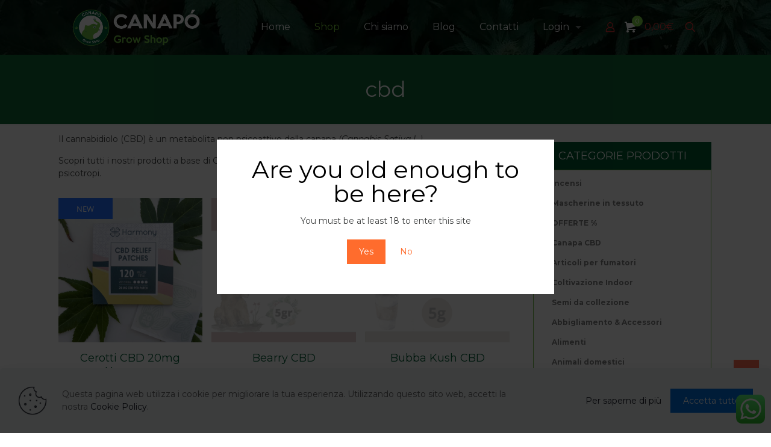

--- FILE ---
content_type: text/html; charset=UTF-8
request_url: https://www.canapo.it/tag-prodotto/cbd/
body_size: 42559
content:
<!DOCTYPE html>
<html lang="it-IT" class="no-js " itemscope itemtype="https://schema.org/WebPage" >

<head>

<meta charset="UTF-8" />
<!-- Global site tag (gtag.js) - Google Analytics -->
<script async src="https://www.googletagmanager.com/gtag/js?id=UA-79854256-3"></script>
<script>
  window.dataLayer = window.dataLayer || [];
  function gtag(){dataLayer.push(arguments);}
  gtag('js', new Date());

  gtag('config', 'UA-79854256-3');
</script>

<!-- Facebook Pixel Code -->
<script>
  !function(f,b,e,v,n,t,s)
  {if(f.fbq)return;n=f.fbq=function(){n.callMethod?
  n.callMethod.apply(n,arguments):n.queue.push(arguments)};
  if(!f._fbq)f._fbq=n;n.push=n;n.loaded=!0;n.version='2.0';
  n.queue=[];t=b.createElement(e);t.async=!0;
  t.src=v;s=b.getElementsByTagName(e)[0];
  s.parentNode.insertBefore(t,s)}(window, document,'script',
  'https://connect.facebook.net/en_US/fbevents.js');
  fbq('init', '1905907232853827');
  fbq('track', 'PageView');
</script>
<noscript><img height="1" width="1" style="display:none"
  src="https://www.facebook.com/tr?id=1905907232853827&ev=PageView&noscript=1"
/></noscript>
<!-- End Facebook Pixel Code --><meta name='robots' content='index, follow, max-image-preview:large, max-snippet:-1, max-video-preview:-1' />
	<style>img:is([sizes="auto" i], [sizes^="auto," i]) { contain-intrinsic-size: 3000px 1500px }</style>
	<meta name="format-detection" content="telephone=no">
<meta name="viewport" content="width=device-width, initial-scale=1, maximum-scale=1" />
<link rel="shortcut icon" href="https://www.canapo.it/wp-content/uploads/2019/03/favicon.ico" type="image/x-icon" />
<link rel="apple-touch-icon" href="https://www.canapo.it/wp-content/uploads/2019/03/canapo_logo_apple.jpg" />
<meta name="theme-color" content="#ffffff" media="(prefers-color-scheme: light)">
<meta name="theme-color" content="#ffffff" media="(prefers-color-scheme: dark)">

	<!-- This site is optimized with the Yoast SEO Premium plugin v22.7 (Yoast SEO v26.6) - https://yoast.com/wordpress/plugins/seo/ -->
	<title>CBD Online | Prodotti CBD | Cbd Shop | Canap&ograve; Grow Shop</title>
	<meta name="description" content="Scopri tutti i nostri prodotti a base di CBD. Prodotti italiani. 100% Legali. Spedizione anche in 24/48h. Anonimato Garantito. Entra ora!" />
	<link rel="canonical" href="https://www.canapo.it/tag-prodotto/cbd/" />
	<link rel="next" href="https://www.canapo.it/tag-prodotto/cbd/page/2/" />
	<meta property="og:locale" content="it_IT" />
	<meta property="og:type" content="article" />
	<meta property="og:title" content="cbd Archivi" />
	<meta property="og:description" content="Scopri tutti i nostri prodotti a base di CBD. Prodotti italiani. 100% Legali. Spedizione anche in 24/48h. Anonimato Garantito. Entra ora!" />
	<meta property="og:url" content="https://www.canapo.it/tag-prodotto/cbd/" />
	<meta property="og:site_name" content="Canap&ograve;" />
	<meta name="twitter:card" content="summary_large_image" />
	<script type="application/ld+json" class="yoast-schema-graph">{"@context":"https://schema.org","@graph":[{"@type":"CollectionPage","@id":"https://www.canapo.it/tag-prodotto/cbd/","url":"https://www.canapo.it/tag-prodotto/cbd/","name":"CBD Online | Prodotti CBD | Cbd Shop | Canap&ograve; Grow Shop","isPartOf":{"@id":"https://www.canapo.it/#website"},"primaryImageOfPage":{"@id":"https://www.canapo.it/tag-prodotto/cbd/#primaryimage"},"image":{"@id":"https://www.canapo.it/tag-prodotto/cbd/#primaryimage"},"thumbnailUrl":"https://www.canapo.it/wp-content/uploads/2022/08/cerotto-cbd-20mg-harmony.png","description":"Scopri tutti i nostri prodotti a base di CBD. Prodotti italiani. 100% Legali. Spedizione anche in 24/48h. Anonimato Garantito. Entra ora!","breadcrumb":{"@id":"https://www.canapo.it/tag-prodotto/cbd/#breadcrumb"},"inLanguage":"it-IT"},{"@type":"ImageObject","inLanguage":"it-IT","@id":"https://www.canapo.it/tag-prodotto/cbd/#primaryimage","url":"https://www.canapo.it/wp-content/uploads/2022/08/cerotto-cbd-20mg-harmony.png","contentUrl":"https://www.canapo.it/wp-content/uploads/2022/08/cerotto-cbd-20mg-harmony.png","width":600,"height":600,"caption":"cerotto cbd 20mg harmony"},{"@type":"BreadcrumbList","@id":"https://www.canapo.it/tag-prodotto/cbd/#breadcrumb","itemListElement":[{"@type":"ListItem","position":1,"name":"Home","item":"https://www.canapo.it/"},{"@type":"ListItem","position":2,"name":"cbd"}]},{"@type":"WebSite","@id":"https://www.canapo.it/#website","url":"https://www.canapo.it/","name":"Canap&ograve;","description":"Canap&ograve; Grow Shop","potentialAction":[{"@type":"SearchAction","target":{"@type":"EntryPoint","urlTemplate":"https://www.canapo.it/?s={search_term_string}"},"query-input":{"@type":"PropertyValueSpecification","valueRequired":true,"valueName":"search_term_string"}}],"inLanguage":"it-IT"}]}</script>
	<!-- / Yoast SEO Premium plugin. -->


<link rel='dns-prefetch' href='//fonts.googleapis.com' />
<link rel="alternate" type="application/rss+xml" title="Canap&ograve; &raquo; Feed" href="https://www.canapo.it/feed/" />
<link rel="alternate" type="application/rss+xml" title="Canap&ograve; &raquo; Feed dei commenti" href="https://www.canapo.it/comments/feed/" />
<link rel="alternate" type="application/rss+xml" title="Feed Canap&ograve; &raquo; cbd Tag" href="https://www.canapo.it/tag-prodotto/cbd/feed/" />
<script type="text/javascript">
/* <![CDATA[ */
window._wpemojiSettings = {"baseUrl":"https:\/\/s.w.org\/images\/core\/emoji\/16.0.1\/72x72\/","ext":".png","svgUrl":"https:\/\/s.w.org\/images\/core\/emoji\/16.0.1\/svg\/","svgExt":".svg","source":{"concatemoji":"https:\/\/www.canapo.it\/wp-includes\/js\/wp-emoji-release.min.js?ver=6.8.3"}};
/*! This file is auto-generated */
!function(s,n){var o,i,e;function c(e){try{var t={supportTests:e,timestamp:(new Date).valueOf()};sessionStorage.setItem(o,JSON.stringify(t))}catch(e){}}function p(e,t,n){e.clearRect(0,0,e.canvas.width,e.canvas.height),e.fillText(t,0,0);var t=new Uint32Array(e.getImageData(0,0,e.canvas.width,e.canvas.height).data),a=(e.clearRect(0,0,e.canvas.width,e.canvas.height),e.fillText(n,0,0),new Uint32Array(e.getImageData(0,0,e.canvas.width,e.canvas.height).data));return t.every(function(e,t){return e===a[t]})}function u(e,t){e.clearRect(0,0,e.canvas.width,e.canvas.height),e.fillText(t,0,0);for(var n=e.getImageData(16,16,1,1),a=0;a<n.data.length;a++)if(0!==n.data[a])return!1;return!0}function f(e,t,n,a){switch(t){case"flag":return n(e,"\ud83c\udff3\ufe0f\u200d\u26a7\ufe0f","\ud83c\udff3\ufe0f\u200b\u26a7\ufe0f")?!1:!n(e,"\ud83c\udde8\ud83c\uddf6","\ud83c\udde8\u200b\ud83c\uddf6")&&!n(e,"\ud83c\udff4\udb40\udc67\udb40\udc62\udb40\udc65\udb40\udc6e\udb40\udc67\udb40\udc7f","\ud83c\udff4\u200b\udb40\udc67\u200b\udb40\udc62\u200b\udb40\udc65\u200b\udb40\udc6e\u200b\udb40\udc67\u200b\udb40\udc7f");case"emoji":return!a(e,"\ud83e\udedf")}return!1}function g(e,t,n,a){var r="undefined"!=typeof WorkerGlobalScope&&self instanceof WorkerGlobalScope?new OffscreenCanvas(300,150):s.createElement("canvas"),o=r.getContext("2d",{willReadFrequently:!0}),i=(o.textBaseline="top",o.font="600 32px Arial",{});return e.forEach(function(e){i[e]=t(o,e,n,a)}),i}function t(e){var t=s.createElement("script");t.src=e,t.defer=!0,s.head.appendChild(t)}"undefined"!=typeof Promise&&(o="wpEmojiSettingsSupports",i=["flag","emoji"],n.supports={everything:!0,everythingExceptFlag:!0},e=new Promise(function(e){s.addEventListener("DOMContentLoaded",e,{once:!0})}),new Promise(function(t){var n=function(){try{var e=JSON.parse(sessionStorage.getItem(o));if("object"==typeof e&&"number"==typeof e.timestamp&&(new Date).valueOf()<e.timestamp+604800&&"object"==typeof e.supportTests)return e.supportTests}catch(e){}return null}();if(!n){if("undefined"!=typeof Worker&&"undefined"!=typeof OffscreenCanvas&&"undefined"!=typeof URL&&URL.createObjectURL&&"undefined"!=typeof Blob)try{var e="postMessage("+g.toString()+"("+[JSON.stringify(i),f.toString(),p.toString(),u.toString()].join(",")+"));",a=new Blob([e],{type:"text/javascript"}),r=new Worker(URL.createObjectURL(a),{name:"wpTestEmojiSupports"});return void(r.onmessage=function(e){c(n=e.data),r.terminate(),t(n)})}catch(e){}c(n=g(i,f,p,u))}t(n)}).then(function(e){for(var t in e)n.supports[t]=e[t],n.supports.everything=n.supports.everything&&n.supports[t],"flag"!==t&&(n.supports.everythingExceptFlag=n.supports.everythingExceptFlag&&n.supports[t]);n.supports.everythingExceptFlag=n.supports.everythingExceptFlag&&!n.supports.flag,n.DOMReady=!1,n.readyCallback=function(){n.DOMReady=!0}}).then(function(){return e}).then(function(){var e;n.supports.everything||(n.readyCallback(),(e=n.source||{}).concatemoji?t(e.concatemoji):e.wpemoji&&e.twemoji&&(t(e.twemoji),t(e.wpemoji)))}))}((window,document),window._wpemojiSettings);
/* ]]> */
</script>
<style id='wp-emoji-styles-inline-css' type='text/css'>

	img.wp-smiley, img.emoji {
		display: inline !important;
		border: none !important;
		box-shadow: none !important;
		height: 1em !important;
		width: 1em !important;
		margin: 0 0.07em !important;
		vertical-align: -0.1em !important;
		background: none !important;
		padding: 0 !important;
	}
</style>
<link rel='stylesheet' id='wp-block-library-css' href='https://www.canapo.it/wp-includes/css/dist/block-library/style.min.css?ver=6.8.3' type='text/css' media='all' />
<style id='classic-theme-styles-inline-css' type='text/css'>
/*! This file is auto-generated */
.wp-block-button__link{color:#fff;background-color:#32373c;border-radius:9999px;box-shadow:none;text-decoration:none;padding:calc(.667em + 2px) calc(1.333em + 2px);font-size:1.125em}.wp-block-file__button{background:#32373c;color:#fff;text-decoration:none}
</style>
<style id='global-styles-inline-css' type='text/css'>
:root{--wp--preset--aspect-ratio--square: 1;--wp--preset--aspect-ratio--4-3: 4/3;--wp--preset--aspect-ratio--3-4: 3/4;--wp--preset--aspect-ratio--3-2: 3/2;--wp--preset--aspect-ratio--2-3: 2/3;--wp--preset--aspect-ratio--16-9: 16/9;--wp--preset--aspect-ratio--9-16: 9/16;--wp--preset--color--black: #000000;--wp--preset--color--cyan-bluish-gray: #abb8c3;--wp--preset--color--white: #ffffff;--wp--preset--color--pale-pink: #f78da7;--wp--preset--color--vivid-red: #cf2e2e;--wp--preset--color--luminous-vivid-orange: #ff6900;--wp--preset--color--luminous-vivid-amber: #fcb900;--wp--preset--color--light-green-cyan: #7bdcb5;--wp--preset--color--vivid-green-cyan: #00d084;--wp--preset--color--pale-cyan-blue: #8ed1fc;--wp--preset--color--vivid-cyan-blue: #0693e3;--wp--preset--color--vivid-purple: #9b51e0;--wp--preset--gradient--vivid-cyan-blue-to-vivid-purple: linear-gradient(135deg,rgba(6,147,227,1) 0%,rgb(155,81,224) 100%);--wp--preset--gradient--light-green-cyan-to-vivid-green-cyan: linear-gradient(135deg,rgb(122,220,180) 0%,rgb(0,208,130) 100%);--wp--preset--gradient--luminous-vivid-amber-to-luminous-vivid-orange: linear-gradient(135deg,rgba(252,185,0,1) 0%,rgba(255,105,0,1) 100%);--wp--preset--gradient--luminous-vivid-orange-to-vivid-red: linear-gradient(135deg,rgba(255,105,0,1) 0%,rgb(207,46,46) 100%);--wp--preset--gradient--very-light-gray-to-cyan-bluish-gray: linear-gradient(135deg,rgb(238,238,238) 0%,rgb(169,184,195) 100%);--wp--preset--gradient--cool-to-warm-spectrum: linear-gradient(135deg,rgb(74,234,220) 0%,rgb(151,120,209) 20%,rgb(207,42,186) 40%,rgb(238,44,130) 60%,rgb(251,105,98) 80%,rgb(254,248,76) 100%);--wp--preset--gradient--blush-light-purple: linear-gradient(135deg,rgb(255,206,236) 0%,rgb(152,150,240) 100%);--wp--preset--gradient--blush-bordeaux: linear-gradient(135deg,rgb(254,205,165) 0%,rgb(254,45,45) 50%,rgb(107,0,62) 100%);--wp--preset--gradient--luminous-dusk: linear-gradient(135deg,rgb(255,203,112) 0%,rgb(199,81,192) 50%,rgb(65,88,208) 100%);--wp--preset--gradient--pale-ocean: linear-gradient(135deg,rgb(255,245,203) 0%,rgb(182,227,212) 50%,rgb(51,167,181) 100%);--wp--preset--gradient--electric-grass: linear-gradient(135deg,rgb(202,248,128) 0%,rgb(113,206,126) 100%);--wp--preset--gradient--midnight: linear-gradient(135deg,rgb(2,3,129) 0%,rgb(40,116,252) 100%);--wp--preset--font-size--small: 13px;--wp--preset--font-size--medium: 20px;--wp--preset--font-size--large: 36px;--wp--preset--font-size--x-large: 42px;--wp--preset--spacing--20: 0.44rem;--wp--preset--spacing--30: 0.67rem;--wp--preset--spacing--40: 1rem;--wp--preset--spacing--50: 1.5rem;--wp--preset--spacing--60: 2.25rem;--wp--preset--spacing--70: 3.38rem;--wp--preset--spacing--80: 5.06rem;--wp--preset--shadow--natural: 6px 6px 9px rgba(0, 0, 0, 0.2);--wp--preset--shadow--deep: 12px 12px 50px rgba(0, 0, 0, 0.4);--wp--preset--shadow--sharp: 6px 6px 0px rgba(0, 0, 0, 0.2);--wp--preset--shadow--outlined: 6px 6px 0px -3px rgba(255, 255, 255, 1), 6px 6px rgba(0, 0, 0, 1);--wp--preset--shadow--crisp: 6px 6px 0px rgba(0, 0, 0, 1);}:where(.is-layout-flex){gap: 0.5em;}:where(.is-layout-grid){gap: 0.5em;}body .is-layout-flex{display: flex;}.is-layout-flex{flex-wrap: wrap;align-items: center;}.is-layout-flex > :is(*, div){margin: 0;}body .is-layout-grid{display: grid;}.is-layout-grid > :is(*, div){margin: 0;}:where(.wp-block-columns.is-layout-flex){gap: 2em;}:where(.wp-block-columns.is-layout-grid){gap: 2em;}:where(.wp-block-post-template.is-layout-flex){gap: 1.25em;}:where(.wp-block-post-template.is-layout-grid){gap: 1.25em;}.has-black-color{color: var(--wp--preset--color--black) !important;}.has-cyan-bluish-gray-color{color: var(--wp--preset--color--cyan-bluish-gray) !important;}.has-white-color{color: var(--wp--preset--color--white) !important;}.has-pale-pink-color{color: var(--wp--preset--color--pale-pink) !important;}.has-vivid-red-color{color: var(--wp--preset--color--vivid-red) !important;}.has-luminous-vivid-orange-color{color: var(--wp--preset--color--luminous-vivid-orange) !important;}.has-luminous-vivid-amber-color{color: var(--wp--preset--color--luminous-vivid-amber) !important;}.has-light-green-cyan-color{color: var(--wp--preset--color--light-green-cyan) !important;}.has-vivid-green-cyan-color{color: var(--wp--preset--color--vivid-green-cyan) !important;}.has-pale-cyan-blue-color{color: var(--wp--preset--color--pale-cyan-blue) !important;}.has-vivid-cyan-blue-color{color: var(--wp--preset--color--vivid-cyan-blue) !important;}.has-vivid-purple-color{color: var(--wp--preset--color--vivid-purple) !important;}.has-black-background-color{background-color: var(--wp--preset--color--black) !important;}.has-cyan-bluish-gray-background-color{background-color: var(--wp--preset--color--cyan-bluish-gray) !important;}.has-white-background-color{background-color: var(--wp--preset--color--white) !important;}.has-pale-pink-background-color{background-color: var(--wp--preset--color--pale-pink) !important;}.has-vivid-red-background-color{background-color: var(--wp--preset--color--vivid-red) !important;}.has-luminous-vivid-orange-background-color{background-color: var(--wp--preset--color--luminous-vivid-orange) !important;}.has-luminous-vivid-amber-background-color{background-color: var(--wp--preset--color--luminous-vivid-amber) !important;}.has-light-green-cyan-background-color{background-color: var(--wp--preset--color--light-green-cyan) !important;}.has-vivid-green-cyan-background-color{background-color: var(--wp--preset--color--vivid-green-cyan) !important;}.has-pale-cyan-blue-background-color{background-color: var(--wp--preset--color--pale-cyan-blue) !important;}.has-vivid-cyan-blue-background-color{background-color: var(--wp--preset--color--vivid-cyan-blue) !important;}.has-vivid-purple-background-color{background-color: var(--wp--preset--color--vivid-purple) !important;}.has-black-border-color{border-color: var(--wp--preset--color--black) !important;}.has-cyan-bluish-gray-border-color{border-color: var(--wp--preset--color--cyan-bluish-gray) !important;}.has-white-border-color{border-color: var(--wp--preset--color--white) !important;}.has-pale-pink-border-color{border-color: var(--wp--preset--color--pale-pink) !important;}.has-vivid-red-border-color{border-color: var(--wp--preset--color--vivid-red) !important;}.has-luminous-vivid-orange-border-color{border-color: var(--wp--preset--color--luminous-vivid-orange) !important;}.has-luminous-vivid-amber-border-color{border-color: var(--wp--preset--color--luminous-vivid-amber) !important;}.has-light-green-cyan-border-color{border-color: var(--wp--preset--color--light-green-cyan) !important;}.has-vivid-green-cyan-border-color{border-color: var(--wp--preset--color--vivid-green-cyan) !important;}.has-pale-cyan-blue-border-color{border-color: var(--wp--preset--color--pale-cyan-blue) !important;}.has-vivid-cyan-blue-border-color{border-color: var(--wp--preset--color--vivid-cyan-blue) !important;}.has-vivid-purple-border-color{border-color: var(--wp--preset--color--vivid-purple) !important;}.has-vivid-cyan-blue-to-vivid-purple-gradient-background{background: var(--wp--preset--gradient--vivid-cyan-blue-to-vivid-purple) !important;}.has-light-green-cyan-to-vivid-green-cyan-gradient-background{background: var(--wp--preset--gradient--light-green-cyan-to-vivid-green-cyan) !important;}.has-luminous-vivid-amber-to-luminous-vivid-orange-gradient-background{background: var(--wp--preset--gradient--luminous-vivid-amber-to-luminous-vivid-orange) !important;}.has-luminous-vivid-orange-to-vivid-red-gradient-background{background: var(--wp--preset--gradient--luminous-vivid-orange-to-vivid-red) !important;}.has-very-light-gray-to-cyan-bluish-gray-gradient-background{background: var(--wp--preset--gradient--very-light-gray-to-cyan-bluish-gray) !important;}.has-cool-to-warm-spectrum-gradient-background{background: var(--wp--preset--gradient--cool-to-warm-spectrum) !important;}.has-blush-light-purple-gradient-background{background: var(--wp--preset--gradient--blush-light-purple) !important;}.has-blush-bordeaux-gradient-background{background: var(--wp--preset--gradient--blush-bordeaux) !important;}.has-luminous-dusk-gradient-background{background: var(--wp--preset--gradient--luminous-dusk) !important;}.has-pale-ocean-gradient-background{background: var(--wp--preset--gradient--pale-ocean) !important;}.has-electric-grass-gradient-background{background: var(--wp--preset--gradient--electric-grass) !important;}.has-midnight-gradient-background{background: var(--wp--preset--gradient--midnight) !important;}.has-small-font-size{font-size: var(--wp--preset--font-size--small) !important;}.has-medium-font-size{font-size: var(--wp--preset--font-size--medium) !important;}.has-large-font-size{font-size: var(--wp--preset--font-size--large) !important;}.has-x-large-font-size{font-size: var(--wp--preset--font-size--x-large) !important;}
:where(.wp-block-post-template.is-layout-flex){gap: 1.25em;}:where(.wp-block-post-template.is-layout-grid){gap: 1.25em;}
:where(.wp-block-columns.is-layout-flex){gap: 2em;}:where(.wp-block-columns.is-layout-grid){gap: 2em;}
:root :where(.wp-block-pullquote){font-size: 1.5em;line-height: 1.6;}
</style>
<link rel='stylesheet' id='ccw_main_css-css' href='https://www.canapo.it/wp-content/plugins/click-to-chat-for-whatsapp/prev/assets/css/mainstyles.css?ver=4.35' type='text/css' media='all' />
<link rel='stylesheet' id='contact-form-7-css' href='https://www.canapo.it/wp-content/plugins/contact-form-7/includes/css/styles.css?ver=6.1.4' type='text/css' media='all' />
<link rel='stylesheet' id='SFSImainCss-css' href='https://www.canapo.it/wp-content/plugins/ultimate-social-media-icons/css/sfsi-style.css?ver=2.9.6' type='text/css' media='all' />
<link rel='stylesheet' id='disable_sfsi-css' href='https://www.canapo.it/wp-content/plugins/ultimate-social-media-icons/css/disable_sfsi.css?ver=6.8.3' type='text/css' media='all' />
<link rel='stylesheet' id='woocommerce-layout-css' href='https://www.canapo.it/wp-content/plugins/woocommerce/assets/css/woocommerce-layout.css?ver=10.4.3' type='text/css' media='all' />
<link rel='stylesheet' id='woocommerce-smallscreen-css' href='https://www.canapo.it/wp-content/plugins/woocommerce/assets/css/woocommerce-smallscreen.css?ver=10.4.3' type='text/css' media='only screen and (max-width: 768px)' />
<link rel='stylesheet' id='woocommerce-general-css' href='https://www.canapo.it/wp-content/plugins/woocommerce/assets/css/woocommerce.css?ver=10.4.3' type='text/css' media='all' />
<style id='woocommerce-inline-inline-css' type='text/css'>
.woocommerce form .form-row .required { visibility: visible; }
</style>
<link rel='stylesheet' id='protect-link-css-css' href='https://www.canapo.it/wp-content/plugins/wp-copy-protect-with-color-design/css/protect_style.css?ver=6.8.3' type='text/css' media='all' />
<link rel='stylesheet' id='yith_wcbm_badge_style-css' href='https://www.canapo.it/wp-content/plugins/yith-woocommerce-badges-management/assets/css/frontend.css?ver=3.21.0' type='text/css' media='all' />
<style id='yith_wcbm_badge_style-inline-css' type='text/css'>
.yith-wcbm-badge.yith-wcbm-badge-text.yith-wcbm-badge-12423 {
				top: 0; left: 0; 
				
				-ms-transform: ; 
				-webkit-transform: ; 
				transform: ;
				padding: 0px 0px 0px 0px;
				background-color:#ff740a; border-radius: 0px 0px 0px 0px; width:100px; height:40px;
			}.yith-wcbm-badge.yith-wcbm-badge-text.yith-wcbm-badge-12422 {
				top: 0; left: 0; 
				
				-ms-transform: ; 
				-webkit-transform: ; 
				transform: ;
				padding: 0px 0px 0px 0px;
				background-color:#dd3333; border-radius: 0px 0px 0px 0px; width:100px; height:40px;
			}.yith-wcbm-badge.yith-wcbm-badge-text.yith-wcbm-badge-7290 {
				top: 0; left: 0; 
				
				-ms-transform: ; 
				-webkit-transform: ; 
				transform: ;
				padding: 0px 0px 0px 0px;
				background-color:#cd22d6; border-radius: 0px 0px 0px 0px; width:150px; height:50px;
			}.yith-wcbm-badge.yith-wcbm-badge-text.yith-wcbm-badge-6765 {
				top: 0; left: 0; 
				
				-ms-transform: ; 
				-webkit-transform: ; 
				transform: ;
				padding: 0px 0px 0px 0px;
				background-color:#fc5d23; border-radius: 0px 0px 0px 0px; width:200px; height:50px;
			}.yith-wcbm-badge.yith-wcbm-badge-text.yith-wcbm-badge-6837 {
				top: 0; left: 0; 
				
				-ms-transform: ; 
				-webkit-transform: ; 
				transform: ;
				padding: 0px 0px 0px 0px;
				background-color:#57db1e; border-radius: 0px 0px 0px 0px; width:100px; height:50px;
			}.yith-wcbm-badge.yith-wcbm-badge-text.yith-wcbm-badge-6704 {
				top: 0; left: 0; 
				
				-ms-transform: ; 
				-webkit-transform: ; 
				transform: ;
				padding: 0px 0px 0px 0px;
				background-color:#59d600; border-radius: 0px 0px 0px 0px; width:150px; height:50px;
			}.yith-wcbm-badge.yith-wcbm-badge-text.yith-wcbm-badge-6774 {
				top: 0; left: 0; 
				
				-ms-transform: ; 
				-webkit-transform: ; 
				transform: ;
				padding: 0px 0px 0px 0px;
				background-color:#ff1919; border-radius: 0px 0px 0px 0px; width:100px; height:50px;
			}.yith-wcbm-badge.yith-wcbm-badge-text.yith-wcbm-badge-4252 {
				top: 0; left: 0; 
				
				-ms-transform: ; 
				-webkit-transform: ; 
				transform: ;
				padding: 0px 0px 0px 0px;
				background-color:#2470FF; border-radius: 0px 0px 0px 0px; width:90px; height:35px;
			}.yith-wcbm-badge.yith-wcbm-badge-text.yith-wcbm-badge-9196 {
				top: 0; left: 0; 
				
				-ms-transform: ; 
				-webkit-transform: ; 
				transform: ;
				padding: 0px 0px 0px 0px;
				background-color:#d8591e; border-radius: 0px 0px 0px 0px; width:125px; height:50px;
			}.yith-wcbm-badge.yith-wcbm-badge-text.yith-wcbm-badge-5324 {
				top: 0; left: 0; 
				
				-ms-transform: ; 
				-webkit-transform: ; 
				transform: ;
				padding: 0px 0px 0px 0px;
				background-color:#f25521; border-radius: 0px 0px 0px 0px; width:120px; height:50px;
			}.yith-wcbm-badge.yith-wcbm-badge-text.yith-wcbm-badge-9471 {
				top: 0; left: 0; 
				
				-ms-transform: ; 
				-webkit-transform: ; 
				transform: ;
				padding: 0px 0px 0px 0px;
				background-color:#ba22d8; border-radius: 0px 0px 0px 0px; width:150px; height:50px;
			}.yith-wcbm-badge.yith-wcbm-badge-text.yith-wcbm-badge-12952 {
				top: 0; left: 0; 
				
				-ms-transform: ; 
				-webkit-transform: ; 
				transform: ;
				padding: 0px 0px 0px 0px;
				background-color:#2cd123; border-radius: 0px 0px 0px 0px; width:150px; height:50px;
			}.yith-wcbm-badge.yith-wcbm-badge-text.yith-wcbm-badge-6797 {
				top: 0; left: 0; 
				
				-ms-transform: ; 
				-webkit-transform: ; 
				transform: ;
				padding: 0px 0px 0px 0px;
				background-color:#ff3223; border-radius: 0px 0px 0px 0px; width:180px; height:50px;
			}.yith-wcbm-badge.yith-wcbm-badge-text.yith-wcbm-badge-6964 {
				top: 0; left: 0; 
				
				-ms-transform: ; 
				-webkit-transform: ; 
				transform: ;
				padding: 0px 0px 0px 0px;
				background-color:#c91c5e; border-radius: 0px 0px 0px 0px; width:150px; height:50px;
			}.yith-wcbm-badge.yith-wcbm-badge-text.yith-wcbm-badge-4855 {
				top: 0; left: 0; 
				
				-ms-transform: ; 
				-webkit-transform: ; 
				transform: ;
				padding: 0px 0px 0px 0px;
				background-color:#dd5100; border-radius: 0px 0px 0px 0px; width:100px; height:50px;
			}.yith-wcbm-badge.yith-wcbm-badge-text.yith-wcbm-badge-4251 {
				top: 0; left: 0; 
				
				-ms-transform: ; 
				-webkit-transform: ; 
				transform: ;
				padding: 0px 0px 0px 0px;
				background-color:#dd3333; border-radius: 0px 0px 0px 0px; width:100px; height:40px;
			}.yith-wcbm-badge.yith-wcbm-badge-text.yith-wcbm-badge-13131 {
				top: 0; left: 0; 
				
				-ms-transform: ; 
				-webkit-transform: ; 
				transform: ;
				padding: 0px 0px 0px 0px;
				background-color:#f97529; border-radius: 0px 0px 0px 0px; width:150px; height:50px;
			}.yith-wcbm-badge.yith-wcbm-badge-text.yith-wcbm-badge-9589 {
				top: 0; left: 0; 
				
				-ms-transform: ; 
				-webkit-transform: ; 
				transform: ;
				padding: 0px 0px 0px 0px;
				background-color:#c57cdd; border-radius: 0px 0px 0px 0px; width:160px; height:50px;
			}.yith-wcbm-badge.yith-wcbm-badge-text.yith-wcbm-badge-7011 {
				top: 0; left: 0; 
				
				-ms-transform: ; 
				-webkit-transform: ; 
				transform: ;
				padding: 0px 0px 0px 0px;
				background-color:#ff8a00; border-radius: 0px 0px 0px 0px; width:100px; height:50px;
			}
</style>
<link rel='stylesheet' id='yith-gfont-open-sans-css' href='https://www.canapo.it/wp-content/plugins/yith-woocommerce-badges-management/assets/fonts/open-sans/style.css?ver=3.21.0' type='text/css' media='all' />
<link rel='stylesheet' id='yith-wcwtl-style-css' href='https://www.canapo.it/wp-content/plugins/yith-woocommerce-waiting-list/assets/css/ywcwtl.css?ver=2.31.0' type='text/css' media='all' />
<style id='yith-wcwtl-style-inline-css' type='text/css'>

		    #yith-wcwtl-output { background-color: #f9f9f9; padding: 40px 40px 40px 40px; border-radius: 15px;}
		    #yith-wcwtl-output.success, #yith-wcwtl-output.subscribed{ background-color: #f7fae2; color: #149900 }
		    #yith-wcwtl-output .button{background:#a46497;color:#ffffff;}
			#yith-wcwtl-output .button:hover{background:#935386;color:#ffffff;}
			#yith-wcwtl-output .button.button-leave{background:#a46497;color:#ffffff;}
			#yith-wcwtl-output .button.button-leave:hover{background:#935386;color:#ffffff;}
			#yith-wcwtl-output .yith-wcwtl-error{ background-color: #f9f9f9; color: #AF2323 }
			
</style>
<link rel='preload' as='font' type='font/woff2' crossorigin='anonymous' id='tinvwl-webfont-font-css' href='https://www.canapo.it/wp-content/plugins/ti-woocommerce-wishlist/assets/fonts/tinvwl-webfont.woff2?ver=xu2uyi'  media='all' />
<link rel='stylesheet' id='tinvwl-webfont-css' href='https://www.canapo.it/wp-content/plugins/ti-woocommerce-wishlist/assets/css/webfont.min.css?ver=2.11.1' type='text/css' media='all' />
<link rel='stylesheet' id='tinvwl-css' href='https://www.canapo.it/wp-content/plugins/ti-woocommerce-wishlist/assets/css/public.min.css?ver=2.11.1' type='text/css' media='all' />
<link rel='stylesheet' id='mfn-be-css' href='https://www.canapo.it/wp-content/themes/betheme/css/be.css?ver=27.3.7' type='text/css' media='all' />
<link rel='stylesheet' id='mfn-animations-css' href='https://www.canapo.it/wp-content/themes/betheme/assets/animations/animations.min.css?ver=27.3.7' type='text/css' media='all' />
<link rel='stylesheet' id='mfn-font-awesome-css' href='https://www.canapo.it/wp-content/themes/betheme/fonts/fontawesome/fontawesome.css?ver=27.3.7' type='text/css' media='all' />
<link rel='stylesheet' id='mfn-jplayer-css' href='https://www.canapo.it/wp-content/themes/betheme/assets/jplayer/css/jplayer.blue.monday.min.css?ver=27.3.7' type='text/css' media='all' />
<link rel='stylesheet' id='mfn-responsive-css' href='https://www.canapo.it/wp-content/themes/betheme/css/responsive.css?ver=27.3.7' type='text/css' media='all' />
<link rel='stylesheet' id='mfn-fonts-css' href='https://fonts.googleapis.com/css?family=Montserrat%3A1%2C300%2C400%2C400italic%2C600italic%2C700%2C700italic%2C800%2C900italic&#038;display=swap&#038;ver=6.8.3' type='text/css' media='all' />
<link rel='stylesheet' id='mfn-woo-css' href='https://www.canapo.it/wp-content/themes/betheme/css/woocommerce.css?ver=27.3.7' type='text/css' media='all' />
<link rel='stylesheet' id='pwb-styles-frontend-css' href='https://www.canapo.it/wp-content/plugins/perfect-woocommerce-brands/build/frontend/css/style.css?ver=3.6.8' type='text/css' media='all' />
<style id='mfn-dynamic-inline-css' type='text/css'>
#Top_bar,#Header_creative{background-image:url(https://www.canapo.it/wp-content/uploads/2019/04/marijuana_legale-1.jpg);background-repeat:no-repeat;background-position:left top}
html{background-color:#ffffff}#Wrapper,#Content,.mfn-popup .mfn-popup-content,.mfn-off-canvas-sidebar .mfn-off-canvas-content-wrapper,.mfn-cart-holder,.mfn-header-login,#Top_bar .search_wrapper,#Top_bar .top_bar_right .mfn-live-search-box,.column_livesearch .mfn-live-search-wrapper,.column_livesearch .mfn-live-search-box{background-color:#ffffff}.layout-boxed.mfn-bebuilder-header.mfn-ui #Wrapper .mfn-only-sample-content{background-color:#ffffff}body:not(.template-slider) #Header{min-height:0px}body.header-below:not(.template-slider) #Header{padding-top:0px}#Subheader{padding:40px 0}#Footer .widgets_wrapper{padding:40px 0 10px}.has-search-overlay.search-overlay-opened #search-overlay{background-color:rgba(0,0,0,0.6)}.elementor-page.elementor-default #Content .the_content .section_wrapper{max-width:100%}.elementor-page.elementor-default #Content .section.the_content{width:100%}.elementor-page.elementor-default #Content .section_wrapper .the_content_wrapper{margin-left:0;margin-right:0;width:100%}body,button,span.date_label,.timeline_items li h3 span,input[type="submit"],input[type="reset"],input[type="button"],input[type="date"],input[type="text"],input[type="password"],input[type="tel"],input[type="email"],textarea,select,.offer_li .title h3,.mfn-menu-item-megamenu{font-family:"Montserrat",-apple-system,BlinkMacSystemFont,"Segoe UI",Roboto,Oxygen-Sans,Ubuntu,Cantarell,"Helvetica Neue",sans-serif}#menu > ul > li > a,a.action_button,#overlay-menu ul li a{font-family:"Montserrat",-apple-system,BlinkMacSystemFont,"Segoe UI",Roboto,Oxygen-Sans,Ubuntu,Cantarell,"Helvetica Neue",sans-serif}#Subheader .title{font-family:"Montserrat",-apple-system,BlinkMacSystemFont,"Segoe UI",Roboto,Oxygen-Sans,Ubuntu,Cantarell,"Helvetica Neue",sans-serif}h1,h2,h3,h4,.text-logo #logo{font-family:"Montserrat",-apple-system,BlinkMacSystemFont,"Segoe UI",Roboto,Oxygen-Sans,Ubuntu,Cantarell,"Helvetica Neue",sans-serif}h5,h6{font-family:"Montserrat",-apple-system,BlinkMacSystemFont,"Segoe UI",Roboto,Oxygen-Sans,Ubuntu,Cantarell,"Helvetica Neue",sans-serif}blockquote{font-family:"Montserrat",-apple-system,BlinkMacSystemFont,"Segoe UI",Roboto,Oxygen-Sans,Ubuntu,Cantarell,"Helvetica Neue",sans-serif}.chart_box .chart .num,.counter .desc_wrapper .number-wrapper,.how_it_works .image .number,.pricing-box .plan-header .price,.quick_fact .number-wrapper,.woocommerce .product div.entry-summary .price{font-family:"Montserrat",-apple-system,BlinkMacSystemFont,"Segoe UI",Roboto,Oxygen-Sans,Ubuntu,Cantarell,"Helvetica Neue",sans-serif}body,.mfn-menu-item-megamenu{font-size:14px;line-height:21px;font-weight:400;letter-spacing:0px}.big{font-size:16px;line-height:28px;font-weight:400;letter-spacing:0px}#menu > ul > li > a,a.action_button,#overlay-menu ul li a{font-size:16px;font-weight:400;letter-spacing:0px}#overlay-menu ul li a{line-height:24px}#Subheader .title{font-size:35px;line-height:35px;font-weight:400;letter-spacing:0px}h1,.text-logo #logo{font-size:25px;line-height:25px;font-weight:400;letter-spacing:0px}h2{font-size:40px;line-height:40px;font-weight:400;letter-spacing:0px}h3,.woocommerce ul.products li.product h3,.woocommerce #customer_login h2{font-size:30px;line-height:32px;font-weight:400;letter-spacing:0px}h4,.woocommerce .woocommerce-order-details__title,.woocommerce .wc-bacs-bank-details-heading,.woocommerce .woocommerce-customer-details h2{font-size:18px;line-height:22px;font-weight:400;letter-spacing:0px}h5{font-size:15px;line-height:19px;font-weight:400;letter-spacing:0px}h6{font-size:13px;line-height:19px;font-weight:400;letter-spacing:0px}#Intro .intro-title{font-size:70px;line-height:70px;font-weight:300;letter-spacing:0px}@media only screen and (min-width:768px) and (max-width:959px){body,.mfn-menu-item-megamenu{font-size:13px;line-height:19px;font-weight:400;letter-spacing:0px}.big{font-size:14px;line-height:24px;font-weight:400;letter-spacing:0px}#menu > ul > li > a,a.action_button,#overlay-menu ul li a{font-size:14px;font-weight:400;letter-spacing:0px}#overlay-menu ul li a{line-height:21px}#Subheader .title{font-size:30px;line-height:30px;font-weight:400;letter-spacing:0px}h1,.text-logo #logo{font-size:21px;line-height:21px;font-weight:400;letter-spacing:0px}h2{font-size:34px;line-height:34px;font-weight:400;letter-spacing:0px}h3,.woocommerce ul.products li.product h3,.woocommerce #customer_login h2{font-size:26px;line-height:27px;font-weight:400;letter-spacing:0px}h4,.woocommerce .woocommerce-order-details__title,.woocommerce .wc-bacs-bank-details-heading,.woocommerce .woocommerce-customer-details h2{font-size:15px;line-height:19px;font-weight:400;letter-spacing:0px}h5{font-size:13px;line-height:19px;font-weight:400;letter-spacing:0px}h6{font-size:13px;line-height:19px;font-weight:400;letter-spacing:0px}#Intro .intro-title{font-size:60px;line-height:60px;font-weight:300;letter-spacing:0px}blockquote{font-size:15px}.chart_box .chart .num{font-size:45px;line-height:45px}.counter .desc_wrapper .number-wrapper{font-size:45px;line-height:45px}.counter .desc_wrapper .title{font-size:14px;line-height:18px}.faq .question .title{font-size:14px}.fancy_heading .title{font-size:38px;line-height:38px}.offer .offer_li .desc_wrapper .title h3{font-size:32px;line-height:32px}.offer_thumb_ul li.offer_thumb_li .desc_wrapper .title h3{font-size:32px;line-height:32px}.pricing-box .plan-header h2{font-size:27px;line-height:27px}.pricing-box .plan-header .price > span{font-size:40px;line-height:40px}.pricing-box .plan-header .price sup.currency{font-size:18px;line-height:18px}.pricing-box .plan-header .price sup.period{font-size:14px;line-height:14px}.quick_fact .number-wrapper{font-size:80px;line-height:80px}.trailer_box .desc h2{font-size:27px;line-height:27px}.widget > h3{font-size:17px;line-height:20px}}@media only screen and (min-width:480px) and (max-width:767px){body,.mfn-menu-item-megamenu{font-size:13px;line-height:19px;font-weight:400;letter-spacing:0px}.big{font-size:13px;line-height:21px;font-weight:400;letter-spacing:0px}#menu > ul > li > a,a.action_button,#overlay-menu ul li a{font-size:13px;font-weight:400;letter-spacing:0px}#overlay-menu ul li a{line-height:19.5px}#Subheader .title{font-size:26px;line-height:26px;font-weight:400;letter-spacing:0px}h1,.text-logo #logo{font-size:19px;line-height:19px;font-weight:400;letter-spacing:0px}h2{font-size:30px;line-height:30px;font-weight:400;letter-spacing:0px}h3,.woocommerce ul.products li.product h3,.woocommerce #customer_login h2{font-size:23px;line-height:24px;font-weight:400;letter-spacing:0px}h4,.woocommerce .woocommerce-order-details__title,.woocommerce .wc-bacs-bank-details-heading,.woocommerce .woocommerce-customer-details h2{font-size:14px;line-height:19px;font-weight:400;letter-spacing:0px}h5{font-size:13px;line-height:19px;font-weight:400;letter-spacing:0px}h6{font-size:13px;line-height:19px;font-weight:400;letter-spacing:0px}#Intro .intro-title{font-size:53px;line-height:53px;font-weight:300;letter-spacing:0px}blockquote{font-size:14px}.chart_box .chart .num{font-size:40px;line-height:40px}.counter .desc_wrapper .number-wrapper{font-size:40px;line-height:40px}.counter .desc_wrapper .title{font-size:13px;line-height:16px}.faq .question .title{font-size:13px}.fancy_heading .title{font-size:34px;line-height:34px}.offer .offer_li .desc_wrapper .title h3{font-size:28px;line-height:28px}.offer_thumb_ul li.offer_thumb_li .desc_wrapper .title h3{font-size:28px;line-height:28px}.pricing-box .plan-header h2{font-size:24px;line-height:24px}.pricing-box .plan-header .price > span{font-size:34px;line-height:34px}.pricing-box .plan-header .price sup.currency{font-size:16px;line-height:16px}.pricing-box .plan-header .price sup.period{font-size:13px;line-height:13px}.quick_fact .number-wrapper{font-size:70px;line-height:70px}.trailer_box .desc h2{font-size:24px;line-height:24px}.widget > h3{font-size:16px;line-height:19px}}@media only screen and (max-width:479px){body,.mfn-menu-item-megamenu{font-size:13px;line-height:19px;font-weight:400;letter-spacing:0px}.big{font-size:13px;line-height:19px;font-weight:400;letter-spacing:0px}#menu > ul > li > a,a.action_button,#overlay-menu ul li a{font-size:13px;font-weight:400;letter-spacing:0px}#overlay-menu ul li a{line-height:19.5px}#Subheader .title{font-size:21px;line-height:21px;font-weight:400;letter-spacing:0px}h1,.text-logo #logo{font-size:15px;line-height:19px;font-weight:400;letter-spacing:0px}h2{font-size:24px;line-height:24px;font-weight:400;letter-spacing:0px}h3,.woocommerce ul.products li.product h3,.woocommerce #customer_login h2{font-size:18px;line-height:19px;font-weight:400;letter-spacing:0px}h4,.woocommerce .woocommerce-order-details__title,.woocommerce .wc-bacs-bank-details-heading,.woocommerce .woocommerce-customer-details h2{font-size:13px;line-height:19px;font-weight:400;letter-spacing:0px}h5{font-size:13px;line-height:19px;font-weight:400;letter-spacing:0px}h6{font-size:13px;line-height:19px;font-weight:400;letter-spacing:0px}#Intro .intro-title{font-size:42px;line-height:42px;font-weight:300;letter-spacing:0px}blockquote{font-size:13px}.chart_box .chart .num{font-size:35px;line-height:35px}.counter .desc_wrapper .number-wrapper{font-size:35px;line-height:35px}.counter .desc_wrapper .title{font-size:13px;line-height:26px}.faq .question .title{font-size:13px}.fancy_heading .title{font-size:30px;line-height:30px}.offer .offer_li .desc_wrapper .title h3{font-size:26px;line-height:26px}.offer_thumb_ul li.offer_thumb_li .desc_wrapper .title h3{font-size:26px;line-height:26px}.pricing-box .plan-header h2{font-size:21px;line-height:21px}.pricing-box .plan-header .price > span{font-size:32px;line-height:32px}.pricing-box .plan-header .price sup.currency{font-size:14px;line-height:14px}.pricing-box .plan-header .price sup.period{font-size:13px;line-height:13px}.quick_fact .number-wrapper{font-size:60px;line-height:60px}.trailer_box .desc h2{font-size:21px;line-height:21px}.widget > h3{font-size:15px;line-height:18px}}.with_aside .sidebar.columns{width:30%}.with_aside .sections_group{width:70%}.aside_both .sidebar.columns{width:25%}.aside_both .sidebar.sidebar-1{margin-left:-75%}.aside_both .sections_group{width:50%;margin-left:25%}@media only screen and (min-width:1240px){#Wrapper,.with_aside .content_wrapper{max-width:1122px}body.layout-boxed.mfn-header-scrolled .mfn-header-tmpl.mfn-sticky-layout-width{max-width:1122px;left:0;right:0;margin-left:auto;margin-right:auto}body.layout-boxed:not(.mfn-header-scrolled) .mfn-header-tmpl.mfn-header-layout-width,body.layout-boxed .mfn-header-tmpl.mfn-header-layout-width:not(.mfn-hasSticky){max-width:1122px;left:0;right:0;margin-left:auto;margin-right:auto}body.layout-boxed.mfn-bebuilder-header.mfn-ui .mfn-only-sample-content{max-width:1122px;margin-left:auto;margin-right:auto}.section_wrapper,.container{max-width:1102px}.layout-boxed.header-boxed #Top_bar.is-sticky{max-width:1122px}}@media only screen and (max-width:767px){#Wrapper{max-width:calc(100% - 67px)}.content_wrapper .section_wrapper,.container,.four.columns .widget-area{max-width:550px !important;padding-left:33px;padding-right:33px}}  .button-default .button,.button-flat .button,.button-round .button{background-color:#005a30;color:#ffffff}.button-stroke .button{border-color:#005a30;color:#ffffff}.button-stroke .button:hover{background-color:#005a30;color:#fff}.button-default .button_theme,.button-default button,.button-default input[type="button"],.button-default input[type="reset"],.button-default input[type="submit"],.button-flat .button_theme,.button-flat button,.button-flat input[type="button"],.button-flat input[type="reset"],.button-flat input[type="submit"],.button-round .button_theme,.button-round button,.button-round input[type="button"],.button-round input[type="reset"],.button-round input[type="submit"],.woocommerce #respond input#submit,.woocommerce a.button:not(.default),.woocommerce button.button,.woocommerce input.button,.woocommerce #respond input#submit:hover,.woocommerce a.button:hover,.woocommerce button.button:hover,.woocommerce input.button:hover{color:#ffffff}.button-default #respond input#submit.alt.disabled,.button-default #respond input#submit.alt.disabled:hover,.button-default #respond input#submit.alt:disabled,.button-default #respond input#submit.alt:disabled:hover,.button-default #respond input#submit.alt:disabled[disabled],.button-default #respond input#submit.alt:disabled[disabled]:hover,.button-default a.button.alt.disabled,.button-default a.button.alt.disabled:hover,.button-default a.button.alt:disabled,.button-default a.button.alt:disabled:hover,.button-default a.button.alt:disabled[disabled],.button-default a.button.alt:disabled[disabled]:hover,.button-default button.button.alt.disabled,.button-default button.button.alt.disabled:hover,.button-default button.button.alt:disabled,.button-default button.button.alt:disabled:hover,.button-default button.button.alt:disabled[disabled],.button-default button.button.alt:disabled[disabled]:hover,.button-default input.button.alt.disabled,.button-default input.button.alt.disabled:hover,.button-default input.button.alt:disabled,.button-default input.button.alt:disabled:hover,.button-default input.button.alt:disabled[disabled],.button-default input.button.alt:disabled[disabled]:hover,.button-default #respond input#submit.alt,.button-default a.button.alt,.button-default button.button.alt,.button-default input.button.alt,.button-default #respond input#submit.alt:hover,.button-default a.button.alt:hover,.button-default button.button.alt:hover,.button-default input.button.alt:hover,.button-flat #respond input#submit.alt.disabled,.button-flat #respond input#submit.alt.disabled:hover,.button-flat #respond input#submit.alt:disabled,.button-flat #respond input#submit.alt:disabled:hover,.button-flat #respond input#submit.alt:disabled[disabled],.button-flat #respond input#submit.alt:disabled[disabled]:hover,.button-flat a.button.alt.disabled,.button-flat a.button.alt.disabled:hover,.button-flat a.button.alt:disabled,.button-flat a.button.alt:disabled:hover,.button-flat a.button.alt:disabled[disabled],.button-flat a.button.alt:disabled[disabled]:hover,.button-flat button.button.alt.disabled,.button-flat button.button.alt.disabled:hover,.button-flat button.button.alt:disabled,.button-flat button.button.alt:disabled:hover,.button-flat button.button.alt:disabled[disabled],.button-flat button.button.alt:disabled[disabled]:hover,.button-flat input.button.alt.disabled,.button-flat input.button.alt.disabled:hover,.button-flat input.button.alt:disabled,.button-flat input.button.alt:disabled:hover,.button-flat input.button.alt:disabled[disabled],.button-flat input.button.alt:disabled[disabled]:hover,.button-flat #respond input#submit.alt,.button-flat a.button.alt,.button-flat button.button.alt,.button-flat input.button.alt,.button-flat #respond input#submit.alt:hover,.button-flat a.button.alt:hover,.button-flat button.button.alt:hover,.button-flat input.button.alt:hover,.button-round #respond input#submit.alt.disabled,.button-round #respond input#submit.alt.disabled:hover,.button-round #respond input#submit.alt:disabled,.button-round #respond input#submit.alt:disabled:hover,.button-round #respond input#submit.alt:disabled[disabled],.button-round #respond input#submit.alt:disabled[disabled]:hover,.button-round a.button.alt.disabled,.button-round a.button.alt.disabled:hover,.button-round a.button.alt:disabled,.button-round a.button.alt:disabled:hover,.button-round a.button.alt:disabled[disabled],.button-round a.button.alt:disabled[disabled]:hover,.button-round button.button.alt.disabled,.button-round button.button.alt.disabled:hover,.button-round button.button.alt:disabled,.button-round button.button.alt:disabled:hover,.button-round button.button.alt:disabled[disabled],.button-round button.button.alt:disabled[disabled]:hover,.button-round input.button.alt.disabled,.button-round input.button.alt.disabled:hover,.button-round input.button.alt:disabled,.button-round input.button.alt:disabled:hover,.button-round input.button.alt:disabled[disabled],.button-round input.button.alt:disabled[disabled]:hover,.button-round #respond input#submit.alt,.button-round a.button.alt,.button-round button.button.alt,.button-round input.button.alt,.button-round #respond input#submit.alt:hover,.button-round a.button.alt:hover,.button-round button.button.alt:hover,.button-round input.button.alt:hover{background-color:#81d742;color:#ffffff}.button-stroke.woocommerce a.button:not(.default),.button-stroke .woocommerce a.button:not(.default),.button-stroke #respond input#submit.alt.disabled,.button-stroke #respond input#submit.alt.disabled:hover,.button-stroke #respond input#submit.alt:disabled,.button-stroke #respond input#submit.alt:disabled:hover,.button-stroke #respond input#submit.alt:disabled[disabled],.button-stroke #respond input#submit.alt:disabled[disabled]:hover,.button-stroke a.button.alt.disabled,.button-stroke a.button.alt.disabled:hover,.button-stroke a.button.alt:disabled,.button-stroke a.button.alt:disabled:hover,.button-stroke a.button.alt:disabled[disabled],.button-stroke a.button.alt:disabled[disabled]:hover,.button-stroke button.button.alt.disabled,.button-stroke button.button.alt.disabled:hover,.button-stroke button.button.alt:disabled,.button-stroke button.button.alt:disabled:hover,.button-stroke button.button.alt:disabled[disabled],.button-stroke button.button.alt:disabled[disabled]:hover,.button-stroke input.button.alt.disabled,.button-stroke input.button.alt.disabled:hover,.button-stroke input.button.alt:disabled,.button-stroke input.button.alt:disabled:hover,.button-stroke input.button.alt:disabled[disabled],.button-stroke input.button.alt:disabled[disabled]:hover,.button-stroke #respond input#submit.alt,.button-stroke a.button.alt,.button-stroke button.button.alt,.button-stroke input.button.alt{border-color:#81d742;background:none;color:#81d742}.button-stroke.woocommerce a.button:not(.default):hover,.button-stroke .woocommerce a.button:not(.default):hover,.button-stroke #respond input#submit.alt:hover,.button-stroke a.button.alt:hover,.button-stroke button.button.alt:hover,.button-stroke input.button.alt:hover,.button-stroke a.action_button:hover{background-color:#81d742;color:#ffffff}.action_button,.action_button:hover{background-color:#f7f7f7;color:#81d742}.button-stroke a.action_button{border-color:#f7f7f7}.footer_button{color:#ffffff!important;background:#fe6b51}.button-stroke .footer_button{border-color:#fe6b51}.button-stroke .footer_button:hover{background-color:#fe6b51 !important}.button-custom.woocommerce .button,.button-custom .button,.button-custom .action_button,.button-custom .footer_button,.button-custom button,.button-custom button.button,.button-custom input[type="button"],.button-custom input[type="reset"],.button-custom input[type="submit"],.button-custom .woocommerce #respond input#submit,.button-custom .woocommerce a.button,.button-custom .woocommerce button.button,.button-custom .woocommerce input.button,.button-custom:where(body:not(.woocommerce-block-theme-has-button-styles)) .woocommerce button.button:disabled[disabled]{font-family:Roboto;font-size:14px;line-height:14px;font-weight:400;letter-spacing:0px;padding:12px 20px 12px 20px;border-width:0px;border-radius:0px;border-color:transparent}body.button-custom .button{color:#626262;background-color:#dbdddf;border-color:transparent}body.button-custom .button:hover{color:#626262;background-color:#d3d3d3;border-color:transparent}body .button-custom .button_theme,body.button-custom .button_theme,.button-custom button,.button-custom input[type="button"],.button-custom input[type="reset"],.button-custom input[type="submit"],.button-custom .woocommerce #respond input#submit,body.button-custom.woocommerce a.button:not(.default),.button-custom .woocommerce button.button,.button-custom .woocommerce input.button,.button-custom .woocommerce a.button_theme:not(.default){color:#ffffff;background-color:#0095eb;border-color:transparent;box-shadow:unset}body .button-custom .button_theme:hover,body.button-custom .button_theme:hover,.button-custom button:hover,.button-custom input[type="button"]:hover,.button-custom input[type="reset"]:hover,.button-custom input[type="submit"]:hover,.button-custom .woocommerce #respond input#submit:hover,body.button-custom.woocommerce .button:not(.default):hover,body.button-custom.woocommerce a.button:not(.default):hover,.button-custom .woocommerce button.button:hover,.button-custom .woocommerce input.button:hover,.button-custom .woocommerce a.button_theme:not(.default):hover{color:#ffffff;background-color:#007cc3;border-color:transparent}body.button-custom .action_button{color:#626262;background-color:#dbdddf;border-color:transparent;box-shadow:unset}body.button-custom .action_button:hover{color:#626262;background-color:#d3d3d3;border-color:transparent}.button-custom #respond input#submit.alt.disabled,.button-custom #respond input#submit.alt.disabled:hover,.button-custom #respond input#submit.alt:disabled,.button-custom #respond input#submit.alt:disabled:hover,.button-custom #respond input#submit.alt:disabled[disabled],.button-custom #respond input#submit.alt:disabled[disabled]:hover,.button-custom a.button.alt.disabled,.button-custom a.button.alt.disabled:hover,.button-custom a.button.alt:disabled,.button-custom a.button.alt:disabled:hover,.button-custom a.button.alt:disabled[disabled],.button-custom a.button.alt:disabled[disabled]:hover,.button-custom button.button.alt.disabled,.button-custom button.button.alt.disabled:hover,.button-custom button.button.alt:disabled,.button-custom button.button.alt:disabled:hover,.button-custom button.button.alt:disabled[disabled],.button-custom button.button.alt:disabled[disabled]:hover,.button-custom input.button.alt.disabled,.button-custom input.button.alt.disabled:hover,.button-custom input.button.alt:disabled,.button-custom input.button.alt:disabled:hover,.button-custom input.button.alt:disabled[disabled],.button-custom input.button.alt:disabled[disabled]:hover,.button-custom #respond input#submit.alt,.button-custom a.button.alt,.button-custom button.button.alt,.button-custom input.button.alt{line-height:14px;padding:12px 20px 12px 20px;color:#ffffff;background-color:#0095eb;font-family:Roboto;font-size:14px;font-weight:400;letter-spacing:0px;border-width:0px;border-radius:0px}.button-custom #respond input#submit.alt:hover,.button-custom a.button.alt:hover,.button-custom button.button.alt:hover,.button-custom input.button.alt:hover,.button-custom a.action_button:hover{color:#ffffff;background-color:#007cc3}#Top_bar #logo,.header-fixed #Top_bar #logo,.header-plain #Top_bar #logo,.header-transparent #Top_bar #logo{height:60px;line-height:60px;padding:15px 0}.logo-overflow #Top_bar:not(.is-sticky) .logo{height:90px}#Top_bar .menu > li > a{padding:15px 0}.menu-highlight:not(.header-creative) #Top_bar .menu > li > a{margin:20px 0}.header-plain:not(.menu-highlight) #Top_bar .menu > li > a span:not(.description){line-height:90px}.header-fixed #Top_bar .menu > li > a{padding:30px 0}@media only screen and (max-width:767px){.mobile-header-mini #Top_bar #logo{height:50px!important;line-height:50px!important;margin:5px 0}}#Top_bar #logo img.svg{width:100px}.image_frame,.wp-caption{border-width:0px}.alert{border-radius:0px}#Top_bar .top_bar_right .top-bar-right-input input{width:200px}.mfn-live-search-box .mfn-live-search-list{max-height:300px}input[type="date"],input[type="email"],input[type="number"],input[type="password"],input[type="search"],input[type="tel"],input[type="text"],input[type="url"],select,textarea,.woocommerce .quantity input.qty{border-width:1.5 px;box-shadow:unset;resize:none}.select2-container--default .select2-selection--single,.select2-dropdown,.select2-container--default.select2-container--open .select2-selection--single{border-width:1.5 px}#Side_slide{right:-250px;width:250px}#Side_slide.left{left:-250px}.blog-teaser li .desc-wrapper .desc{background-position-y:-1px}.mfn-free-delivery-info{--mfn-free-delivery-bar:#81d742;--mfn-free-delivery-bg:rgba(0,0,0,0.1);--mfn-free-delivery-achieved:#81d742}@media only screen and ( max-width:767px ){}@media only screen and (min-width:1240px){body:not(.header-simple) #Top_bar #menu{display:block!important}.tr-menu #Top_bar #menu{background:none!important}#Top_bar .menu > li > ul.mfn-megamenu > li{float:left}#Top_bar .menu > li > ul.mfn-megamenu > li.mfn-megamenu-cols-1{width:100%}#Top_bar .menu > li > ul.mfn-megamenu > li.mfn-megamenu-cols-2{width:50%}#Top_bar .menu > li > ul.mfn-megamenu > li.mfn-megamenu-cols-3{width:33.33%}#Top_bar .menu > li > ul.mfn-megamenu > li.mfn-megamenu-cols-4{width:25%}#Top_bar .menu > li > ul.mfn-megamenu > li.mfn-megamenu-cols-5{width:20%}#Top_bar .menu > li > ul.mfn-megamenu > li.mfn-megamenu-cols-6{width:16.66%}#Top_bar .menu > li > ul.mfn-megamenu > li > ul{display:block!important;position:inherit;left:auto;top:auto;border-width:0 1px 0 0}#Top_bar .menu > li > ul.mfn-megamenu > li:last-child > ul{border:0}#Top_bar .menu > li > ul.mfn-megamenu > li > ul li{width:auto}#Top_bar .menu > li > ul.mfn-megamenu a.mfn-megamenu-title{text-transform:uppercase;font-weight:400;background:none}#Top_bar .menu > li > ul.mfn-megamenu a .menu-arrow{display:none}.menuo-right #Top_bar .menu > li > ul.mfn-megamenu{left:0;width:98%!important;margin:0 1%;padding:20px 0}.menuo-right #Top_bar .menu > li > ul.mfn-megamenu-bg{box-sizing:border-box}#Top_bar .menu > li > ul.mfn-megamenu-bg{padding:20px 166px 20px 20px;background-repeat:no-repeat;background-position:right bottom}.rtl #Top_bar .menu > li > ul.mfn-megamenu-bg{padding-left:166px;padding-right:20px;background-position:left bottom}#Top_bar .menu > li > ul.mfn-megamenu-bg > li{background:none}#Top_bar .menu > li > ul.mfn-megamenu-bg > li a{border:none}#Top_bar .menu > li > ul.mfn-megamenu-bg > li > ul{background:none!important;-webkit-box-shadow:0 0 0 0;-moz-box-shadow:0 0 0 0;box-shadow:0 0 0 0}.mm-vertical #Top_bar .container{position:relative}.mm-vertical #Top_bar .top_bar_left{position:static}.mm-vertical #Top_bar .menu > li ul{box-shadow:0 0 0 0 transparent!important;background-image:none}.mm-vertical #Top_bar .menu > li > ul.mfn-megamenu{padding:20px 0}.mm-vertical.header-plain #Top_bar .menu > li > ul.mfn-megamenu{width:100%!important;margin:0}.mm-vertical #Top_bar .menu > li > ul.mfn-megamenu > li{display:table-cell;float:none!important;width:10%;padding:0 15px;border-right:1px solid rgba(0,0,0,0.05)}.mm-vertical #Top_bar .menu > li > ul.mfn-megamenu > li:last-child{border-right-width:0}.mm-vertical #Top_bar .menu > li > ul.mfn-megamenu > li.hide-border{border-right-width:0}.mm-vertical #Top_bar .menu > li > ul.mfn-megamenu > li a{border-bottom-width:0;padding:9px 15px;line-height:120%}.mm-vertical #Top_bar .menu > li > ul.mfn-megamenu a.mfn-megamenu-title{font-weight:700}.rtl .mm-vertical #Top_bar .menu > li > ul.mfn-megamenu > li:first-child{border-right-width:0}.rtl .mm-vertical #Top_bar .menu > li > ul.mfn-megamenu > li:last-child{border-right-width:1px}body.header-shop #Top_bar #menu{display:flex!important;background-color:transparent}.header-shop #Top_bar.is-sticky .top_bar_row_second{display:none}.header-plain:not(.menuo-right) #Header .top_bar_left{width:auto!important}.header-stack.header-center #Top_bar #menu{display:inline-block!important}.header-simple #Top_bar #menu{display:none;height:auto;width:300px;bottom:auto;top:100%;right:1px;position:absolute;margin:0}.header-simple #Header a.responsive-menu-toggle{display:block;right:10px}.header-simple #Top_bar #menu > ul{width:100%;float:left}.header-simple #Top_bar #menu ul li{width:100%;padding-bottom:0;border-right:0;position:relative}.header-simple #Top_bar #menu ul li a{padding:0 20px;margin:0;display:block;height:auto;line-height:normal;border:none}.header-simple #Top_bar #menu ul li a:not(.menu-toggle):after{display:none}.header-simple #Top_bar #menu ul li a span{border:none;line-height:44px;display:inline;padding:0}.header-simple #Top_bar #menu ul li.submenu .menu-toggle{display:block;position:absolute;right:0;top:0;width:44px;height:44px;line-height:44px;font-size:30px;font-weight:300;text-align:center;cursor:pointer;color:#444;opacity:0.33;transform:unset}.header-simple #Top_bar #menu ul li.submenu .menu-toggle:after{content:"+";position:static}.header-simple #Top_bar #menu ul li.hover > .menu-toggle:after{content:"-"}.header-simple #Top_bar #menu ul li.hover a{border-bottom:0}.header-simple #Top_bar #menu ul.mfn-megamenu li .menu-toggle{display:none}.header-simple #Top_bar #menu ul li ul{position:relative!important;left:0!important;top:0;padding:0;margin:0!important;width:auto!important;background-image:none}.header-simple #Top_bar #menu ul li ul li{width:100%!important;display:block;padding:0}.header-simple #Top_bar #menu ul li ul li a{padding:0 20px 0 30px}.header-simple #Top_bar #menu ul li ul li a .menu-arrow{display:none}.header-simple #Top_bar #menu ul li ul li a span{padding:0}.header-simple #Top_bar #menu ul li ul li a span:after{display:none!important}.header-simple #Top_bar .menu > li > ul.mfn-megamenu a.mfn-megamenu-title{text-transform:uppercase;font-weight:400}.header-simple #Top_bar .menu > li > ul.mfn-megamenu > li > ul{display:block!important;position:inherit;left:auto;top:auto}.header-simple #Top_bar #menu ul li ul li ul{border-left:0!important;padding:0;top:0}.header-simple #Top_bar #menu ul li ul li ul li a{padding:0 20px 0 40px}.rtl.header-simple #Top_bar #menu{left:1px;right:auto}.rtl.header-simple #Top_bar a.responsive-menu-toggle{left:10px;right:auto}.rtl.header-simple #Top_bar #menu ul li.submenu .menu-toggle{left:0;right:auto}.rtl.header-simple #Top_bar #menu ul li ul{left:auto!important;right:0!important}.rtl.header-simple #Top_bar #menu ul li ul li a{padding:0 30px 0 20px}.rtl.header-simple #Top_bar #menu ul li ul li ul li a{padding:0 40px 0 20px}.menu-highlight #Top_bar .menu > li{margin:0 2px}.menu-highlight:not(.header-creative) #Top_bar .menu > li > a{padding:0;-webkit-border-radius:5px;border-radius:5px}.menu-highlight #Top_bar .menu > li > a:after{display:none}.menu-highlight #Top_bar .menu > li > a span:not(.description){line-height:50px}.menu-highlight #Top_bar .menu > li > a span.description{display:none}.menu-highlight.header-stack #Top_bar .menu > li > a{margin:10px 0!important}.menu-highlight.header-stack #Top_bar .menu > li > a span:not(.description){line-height:40px}.menu-highlight.header-simple #Top_bar #menu ul li,.menu-highlight.header-creative #Top_bar #menu ul li{margin:0}.menu-highlight.header-simple #Top_bar #menu ul li > a,.menu-highlight.header-creative #Top_bar #menu ul li > a{-webkit-border-radius:0;border-radius:0}.menu-highlight:not(.header-fixed):not(.header-simple) #Top_bar.is-sticky .menu > li > a{margin:10px 0!important;padding:5px 0!important}.menu-highlight:not(.header-fixed):not(.header-simple) #Top_bar.is-sticky .menu > li > a span{line-height:30px!important}.header-modern.menu-highlight.menuo-right .menu_wrapper{margin-right:20px}.menu-line-below #Top_bar .menu > li > a:not(.menu-toggle):after{top:auto;bottom:-4px}.menu-line-below #Top_bar.is-sticky .menu > li > a:not(.menu-toggle):after{top:auto;bottom:-4px}.menu-line-below-80 #Top_bar:not(.is-sticky) .menu > li > a:not(.menu-toggle):after{height:4px;left:10%;top:50%;margin-top:20px;width:80%}.menu-line-below-80-1 #Top_bar:not(.is-sticky) .menu > li > a:not(.menu-toggle):after{height:1px;left:10%;top:50%;margin-top:20px;width:80%}.menu-link-color #Top_bar .menu > li > a:not(.menu-toggle):after{display:none!important}.menu-arrow-top #Top_bar .menu > li > a:after{background:none repeat scroll 0 0 rgba(0,0,0,0)!important;border-color:#ccc transparent transparent;border-style:solid;border-width:7px 7px 0;display:block;height:0;left:50%;margin-left:-7px;top:0!important;width:0}.menu-arrow-top #Top_bar.is-sticky .menu > li > a:after{top:0!important}.menu-arrow-bottom #Top_bar .menu > li > a:after{background:none!important;border-color:transparent transparent #ccc;border-style:solid;border-width:0 7px 7px;display:block;height:0;left:50%;margin-left:-7px;top:auto;bottom:0;width:0}.menu-arrow-bottom #Top_bar.is-sticky .menu > li > a:after{top:auto;bottom:0}.menuo-no-borders #Top_bar .menu > li > a span{border-width:0!important}.menuo-no-borders #Header_creative #Top_bar .menu > li > a span{border-bottom-width:0}.menuo-no-borders.header-plain #Top_bar a#header_cart,.menuo-no-borders.header-plain #Top_bar a#search_button,.menuo-no-borders.header-plain #Top_bar .wpml-languages,.menuo-no-borders.header-plain #Top_bar a.action_button{border-width:0}.menuo-right #Top_bar .menu_wrapper{float:right}.menuo-right.header-stack:not(.header-center) #Top_bar .menu_wrapper{margin-right:150px}body.header-creative{padding-left:50px}body.header-creative.header-open{padding-left:250px}body.error404,body.under-construction,body.template-blank,body.under-construction.header-rtl.header-creative.header-open{padding-left:0!important;padding-right:0!important}.header-creative.footer-fixed #Footer,.header-creative.footer-sliding #Footer,.header-creative.footer-stick #Footer.is-sticky{box-sizing:border-box;padding-left:50px}.header-open.footer-fixed #Footer,.header-open.footer-sliding #Footer,.header-creative.footer-stick #Footer.is-sticky{padding-left:250px}.header-rtl.header-creative.footer-fixed #Footer,.header-rtl.header-creative.footer-sliding #Footer,.header-rtl.header-creative.footer-stick #Footer.is-sticky{padding-left:0;padding-right:50px}.header-rtl.header-open.footer-fixed #Footer,.header-rtl.header-open.footer-sliding #Footer,.header-rtl.header-creative.footer-stick #Footer.is-sticky{padding-right:250px}#Header_creative{background-color:#fff;position:fixed;width:250px;height:100%;left:-200px;top:0;z-index:9002;-webkit-box-shadow:2px 0 4px 2px rgba(0,0,0,.15);box-shadow:2px 0 4px 2px rgba(0,0,0,.15)}#Header_creative .container{width:100%}#Header_creative .creative-wrapper{opacity:0;margin-right:50px}#Header_creative a.creative-menu-toggle{display:block;width:34px;height:34px;line-height:34px;font-size:22px;text-align:center;position:absolute;top:10px;right:8px;border-radius:3px}.admin-bar #Header_creative a.creative-menu-toggle{top:42px}#Header_creative #Top_bar{position:static;width:100%}#Header_creative #Top_bar .top_bar_left{width:100%!important;float:none}#Header_creative #Top_bar .logo{float:none;text-align:center;margin:15px 0}#Header_creative #Top_bar #menu{background-color:transparent}#Header_creative #Top_bar .menu_wrapper{float:none;margin:0 0 30px}#Header_creative #Top_bar .menu > li{width:100%;float:none;position:relative}#Header_creative #Top_bar .menu > li > a{padding:0;text-align:center}#Header_creative #Top_bar .menu > li > a:after{display:none}#Header_creative #Top_bar .menu > li > a span{border-right:0;border-bottom-width:1px;line-height:38px}#Header_creative #Top_bar .menu li ul{left:100%;right:auto;top:0;box-shadow:2px 2px 2px 0 rgba(0,0,0,0.03);-webkit-box-shadow:2px 2px 2px 0 rgba(0,0,0,0.03)}#Header_creative #Top_bar .menu > li > ul.mfn-megamenu{margin:0;width:700px!important}#Header_creative #Top_bar .menu > li > ul.mfn-megamenu > li > ul{left:0}#Header_creative #Top_bar .menu li ul li a{padding-top:9px;padding-bottom:8px}#Header_creative #Top_bar .menu li ul li ul{top:0}#Header_creative #Top_bar .menu > li > a span.description{display:block;font-size:13px;line-height:28px!important;clear:both}.menuo-arrows #Top_bar .menu > li.submenu > a > span:after{content:unset!important}#Header_creative #Top_bar .top_bar_right{width:100%!important;float:left;height:auto;margin-bottom:35px;text-align:center;padding:0 20px;top:0;-webkit-box-sizing:border-box;-moz-box-sizing:border-box;box-sizing:border-box}#Header_creative #Top_bar .top_bar_right:before{content:none}#Header_creative #Top_bar .top_bar_right .top_bar_right_wrapper{flex-wrap:wrap;justify-content:center}#Header_creative #Top_bar .top_bar_right .top-bar-right-icon,#Header_creative #Top_bar .top_bar_right .wpml-languages,#Header_creative #Top_bar .top_bar_right .top-bar-right-button,#Header_creative #Top_bar .top_bar_right .top-bar-right-input{min-height:30px;margin:5px}#Header_creative #Top_bar .search_wrapper{left:100%;top:auto}#Header_creative #Top_bar .banner_wrapper{display:block;text-align:center}#Header_creative #Top_bar .banner_wrapper img{max-width:100%;height:auto;display:inline-block}#Header_creative #Action_bar{display:none;position:absolute;bottom:0;top:auto;clear:both;padding:0 20px;box-sizing:border-box}#Header_creative #Action_bar .contact_details{width:100%;text-align:center;margin-bottom:20px}#Header_creative #Action_bar .contact_details li{padding:0}#Header_creative #Action_bar .social{float:none;text-align:center;padding:5px 0 15px}#Header_creative #Action_bar .social li{margin-bottom:2px}#Header_creative #Action_bar .social-menu{float:none;text-align:center}#Header_creative #Action_bar .social-menu li{border-color:rgba(0,0,0,.1)}#Header_creative .social li a{color:rgba(0,0,0,.5)}#Header_creative .social li a:hover{color:#000}#Header_creative .creative-social{position:absolute;bottom:10px;right:0;width:50px}#Header_creative .creative-social li{display:block;float:none;width:100%;text-align:center;margin-bottom:5px}.header-creative .fixed-nav.fixed-nav-prev{margin-left:50px}.header-creative.header-open .fixed-nav.fixed-nav-prev{margin-left:250px}.menuo-last #Header_creative #Top_bar .menu li.last ul{top:auto;bottom:0}.header-open #Header_creative{left:0}.header-open #Header_creative .creative-wrapper{opacity:1;margin:0!important}.header-open #Header_creative .creative-menu-toggle,.header-open #Header_creative .creative-social{display:none}.header-open #Header_creative #Action_bar{display:block}body.header-rtl.header-creative{padding-left:0;padding-right:50px}.header-rtl #Header_creative{left:auto;right:-200px}.header-rtl #Header_creative .creative-wrapper{margin-left:50px;margin-right:0}.header-rtl #Header_creative a.creative-menu-toggle{left:8px;right:auto}.header-rtl #Header_creative .creative-social{left:0;right:auto}.header-rtl #Footer #back_to_top.sticky{right:125px}.header-rtl #popup_contact{right:70px}.header-rtl #Header_creative #Top_bar .menu li ul{left:auto;right:100%}.header-rtl #Header_creative #Top_bar .search_wrapper{left:auto;right:100%}.header-rtl .fixed-nav.fixed-nav-prev{margin-left:0!important}.header-rtl .fixed-nav.fixed-nav-next{margin-right:50px}body.header-rtl.header-creative.header-open{padding-left:0;padding-right:250px!important}.header-rtl.header-open #Header_creative{left:auto;right:0}.header-rtl.header-open #Footer #back_to_top.sticky{right:325px}.header-rtl.header-open #popup_contact{right:270px}.header-rtl.header-open .fixed-nav.fixed-nav-next{margin-right:250px}#Header_creative.active{left:-1px}.header-rtl #Header_creative.active{left:auto;right:-1px}#Header_creative.active .creative-wrapper{opacity:1;margin:0}.header-creative .vc_row[data-vc-full-width]{padding-left:50px}.header-creative.header-open .vc_row[data-vc-full-width]{padding-left:250px}.header-open .vc_parallax .vc_parallax-inner{left:auto;width:calc(100% - 250px)}.header-open.header-rtl .vc_parallax .vc_parallax-inner{left:0;right:auto}#Header_creative.scroll{height:100%;overflow-y:auto}#Header_creative.scroll:not(.dropdown) .menu li ul{display:none!important}#Header_creative.scroll #Action_bar{position:static}#Header_creative.dropdown{outline:none}#Header_creative.dropdown #Top_bar .menu_wrapper{float:left;width:100%}#Header_creative.dropdown #Top_bar #menu ul li{position:relative;float:left}#Header_creative.dropdown #Top_bar #menu ul li a:not(.menu-toggle):after{display:none}#Header_creative.dropdown #Top_bar #menu ul li a span{line-height:38px;padding:0}#Header_creative.dropdown #Top_bar #menu ul li.submenu .menu-toggle{display:block;position:absolute;right:0;top:0;width:38px;height:38px;line-height:38px;font-size:26px;font-weight:300;text-align:center;cursor:pointer;color:#444;opacity:0.33;z-index:203}#Header_creative.dropdown #Top_bar #menu ul li.submenu .menu-toggle:after{content:"+";position:static}#Header_creative.dropdown #Top_bar #menu ul li.hover > .menu-toggle:after{content:"-"}#Header_creative.dropdown #Top_bar #menu ul.sub-menu li:not(:last-of-type) a{border-bottom:0}#Header_creative.dropdown #Top_bar #menu ul.mfn-megamenu li .menu-toggle{display:none}#Header_creative.dropdown #Top_bar #menu ul li ul{position:relative!important;left:0!important;top:0;padding:0;margin-left:0!important;width:auto!important;background-image:none}#Header_creative.dropdown #Top_bar #menu ul li ul li{width:100%!important}#Header_creative.dropdown #Top_bar #menu ul li ul li a{padding:0 10px;text-align:center}#Header_creative.dropdown #Top_bar #menu ul li ul li a .menu-arrow{display:none}#Header_creative.dropdown #Top_bar #menu ul li ul li a span{padding:0}#Header_creative.dropdown #Top_bar #menu ul li ul li a span:after{display:none!important}#Header_creative.dropdown #Top_bar .menu > li > ul.mfn-megamenu a.mfn-megamenu-title{text-transform:uppercase;font-weight:400}#Header_creative.dropdown #Top_bar .menu > li > ul.mfn-megamenu > li > ul{display:block!important;position:inherit;left:auto;top:auto}#Header_creative.dropdown #Top_bar #menu ul li ul li ul{border-left:0!important;padding:0;top:0}#Header_creative{transition:left .5s ease-in-out,right .5s ease-in-out}#Header_creative .creative-wrapper{transition:opacity .5s ease-in-out,margin 0s ease-in-out .5s}#Header_creative.active .creative-wrapper{transition:opacity .5s ease-in-out,margin 0s ease-in-out}}@media only screen and (min-width:1240px){#Top_bar.is-sticky{position:fixed!important;width:100%;left:0;top:-60px;height:60px;z-index:701;background:#fff;opacity:.97;-webkit-box-shadow:0 2px 5px 0 rgba(0,0,0,0.1);-moz-box-shadow:0 2px 5px 0 rgba(0,0,0,0.1);box-shadow:0 2px 5px 0 rgba(0,0,0,0.1)}.layout-boxed.header-boxed #Top_bar.is-sticky{left:50%;-webkit-transform:translateX(-50%);transform:translateX(-50%)}#Top_bar.is-sticky .top_bar_left,#Top_bar.is-sticky .top_bar_right,#Top_bar.is-sticky .top_bar_right:before{background:none;box-shadow:unset}#Top_bar.is-sticky .logo{width:auto;margin:0 30px 0 20px;padding:0}#Top_bar.is-sticky #logo,#Top_bar.is-sticky .custom-logo-link{padding:5px 0!important;height:50px!important;line-height:50px!important}.logo-no-sticky-padding #Top_bar.is-sticky #logo{height:60px!important;line-height:60px!important}#Top_bar.is-sticky #logo img.logo-main{display:none}#Top_bar.is-sticky #logo img.logo-sticky{display:inline;max-height:35px}.logo-sticky-width-auto #Top_bar.is-sticky #logo img.logo-sticky{width:auto}#Top_bar.is-sticky .menu_wrapper{clear:none}#Top_bar.is-sticky .menu_wrapper .menu > li > a{padding:15px 0}#Top_bar.is-sticky .menu > li > a,#Top_bar.is-sticky .menu > li > a span{line-height:30px}#Top_bar.is-sticky .menu > li > a:after{top:auto;bottom:-4px}#Top_bar.is-sticky .menu > li > a span.description{display:none}#Top_bar.is-sticky .secondary_menu_wrapper,#Top_bar.is-sticky .banner_wrapper{display:none}.header-overlay #Top_bar.is-sticky{display:none}.sticky-dark #Top_bar.is-sticky,.sticky-dark #Top_bar.is-sticky #menu{background:rgba(0,0,0,.8)}.sticky-dark #Top_bar.is-sticky .menu > li:not(.current-menu-item) > a{color:#fff}.sticky-dark #Top_bar.is-sticky .top_bar_right .top-bar-right-icon{color:rgba(255,255,255,.9)}.sticky-dark #Top_bar.is-sticky .top_bar_right .top-bar-right-icon svg .path{stroke:rgba(255,255,255,.9)}.sticky-dark #Top_bar.is-sticky .wpml-languages a.active,.sticky-dark #Top_bar.is-sticky .wpml-languages ul.wpml-lang-dropdown{background:rgba(0,0,0,0.1);border-color:rgba(0,0,0,0.1)}.sticky-white #Top_bar.is-sticky,.sticky-white #Top_bar.is-sticky #menu{background:rgba(255,255,255,.8)}.sticky-white #Top_bar.is-sticky .menu > li:not(.current-menu-item) > a{color:#222}.sticky-white #Top_bar.is-sticky .top_bar_right .top-bar-right-icon{color:rgba(0,0,0,.8)}.sticky-white #Top_bar.is-sticky .top_bar_right .top-bar-right-icon svg .path{stroke:rgba(0,0,0,.8)}.sticky-white #Top_bar.is-sticky .wpml-languages a.active,.sticky-white #Top_bar.is-sticky .wpml-languages ul.wpml-lang-dropdown{background:rgba(255,255,255,0.1);border-color:rgba(0,0,0,0.1)}}@media only screen and (min-width:768px) and (max-width:1240px){.header_placeholder{height:0!important}}@media only screen and (max-width:1239px){#Top_bar #menu{display:none;height:auto;width:300px;bottom:auto;top:100%;right:1px;position:absolute;margin:0}#Top_bar a.responsive-menu-toggle{display:block}#Top_bar #menu > ul{width:100%;float:left}#Top_bar #menu ul li{width:100%;padding-bottom:0;border-right:0;position:relative}#Top_bar #menu ul li a{padding:0 25px;margin:0;display:block;height:auto;line-height:normal;border:none}#Top_bar #menu ul li a:not(.menu-toggle):after{display:none}#Top_bar #menu ul li a span{border:none;line-height:44px;display:inline;padding:0}#Top_bar #menu ul li a span.description{margin:0 0 0 5px}#Top_bar #menu ul li.submenu .menu-toggle{display:block;position:absolute;right:15px;top:0;width:44px;height:44px;line-height:44px;font-size:30px;font-weight:300;text-align:center;cursor:pointer;color:#444;opacity:0.33;transform:unset}#Top_bar #menu ul li.submenu .menu-toggle:after{content:"+";position:static}#Top_bar #menu ul li.hover > .menu-toggle:after{content:"-"}#Top_bar #menu ul li.hover a{border-bottom:0}#Top_bar #menu ul li a span:after{display:none!important}#Top_bar #menu ul.mfn-megamenu li .menu-toggle{display:none}.menuo-arrows.keyboard-support #Top_bar .menu > li.submenu > a:not(.menu-toggle):after,.menuo-arrows:not(.keyboard-support) #Top_bar .menu > li.submenu > a:not(.menu-toggle)::after{display:none !important}#Top_bar #menu ul li ul{position:relative!important;left:0!important;top:0;padding:0;margin-left:0!important;width:auto!important;background-image:none!important;box-shadow:0 0 0 0 transparent!important;-webkit-box-shadow:0 0 0 0 transparent!important}#Top_bar #menu ul li ul li{width:100%!important}#Top_bar #menu ul li ul li a{padding:0 20px 0 35px}#Top_bar #menu ul li ul li a .menu-arrow{display:none}#Top_bar #menu ul li ul li a span{padding:0}#Top_bar #menu ul li ul li a span:after{display:none!important}#Top_bar .menu > li > ul.mfn-megamenu a.mfn-megamenu-title{text-transform:uppercase;font-weight:400}#Top_bar .menu > li > ul.mfn-megamenu > li > ul{display:block!important;position:inherit;left:auto;top:auto}#Top_bar #menu ul li ul li ul{border-left:0!important;padding:0;top:0}#Top_bar #menu ul li ul li ul li a{padding:0 20px 0 45px}#Header #menu > ul > li.current-menu-item > a,#Header #menu > ul > li.current_page_item > a,#Header #menu > ul > li.current-menu-parent > a,#Header #menu > ul > li.current-page-parent > a,#Header #menu > ul > li.current-menu-ancestor > a,#Header #menu > ul > li.current_page_ancestor > a{background:rgba(0,0,0,.02)}.rtl #Top_bar #menu{left:1px;right:auto}.rtl #Top_bar a.responsive-menu-toggle{left:20px;right:auto}.rtl #Top_bar #menu ul li.submenu .menu-toggle{left:15px;right:auto;border-left:none;border-right:1px solid #eee;transform:unset}.rtl #Top_bar #menu ul li ul{left:auto!important;right:0!important}.rtl #Top_bar #menu ul li ul li a{padding:0 30px 0 20px}.rtl #Top_bar #menu ul li ul li ul li a{padding:0 40px 0 20px}.header-stack .menu_wrapper a.responsive-menu-toggle{position:static!important;margin:11px 0!important}.header-stack .menu_wrapper #menu{left:0;right:auto}.rtl.header-stack #Top_bar #menu{left:auto;right:0}.admin-bar #Header_creative{top:32px}.header-creative.layout-boxed{padding-top:85px}.header-creative.layout-full-width #Wrapper{padding-top:60px}#Header_creative{position:fixed;width:100%;left:0!important;top:0;z-index:1001}#Header_creative .creative-wrapper{display:block!important;opacity:1!important}#Header_creative .creative-menu-toggle,#Header_creative .creative-social{display:none!important;opacity:1!important}#Header_creative #Top_bar{position:static;width:100%}#Header_creative #Top_bar .one{display:flex}#Header_creative #Top_bar #logo,#Header_creative #Top_bar .custom-logo-link{height:50px;line-height:50px;padding:5px 0}#Header_creative #Top_bar #logo img.logo-sticky{max-height:40px!important}#Header_creative #logo img.logo-main{display:none}#Header_creative #logo img.logo-sticky{display:inline-block}.logo-no-sticky-padding #Header_creative #Top_bar #logo{height:60px;line-height:60px;padding:0}.logo-no-sticky-padding #Header_creative #Top_bar #logo img.logo-sticky{max-height:60px!important}#Header_creative #Action_bar{display:none}#Header_creative #Top_bar .top_bar_right:before{content:none}#Header_creative.scroll{overflow:visible!important}}body{--mfn-clients-tiles-hover:#81d742;--mfn-icon-box-icon:#ff7f68;--mfn-sliding-box-bg:#71bf44;--mfn-woo-body-color:#414343;--mfn-woo-heading-color:#414343;--mfn-woo-themecolor:#81d742;--mfn-woo-bg-themecolor:#81d742;--mfn-woo-border-themecolor:#81d742}#Header_wrapper,#Intro{background-color:#ffffff}#Subheader{background-color:rgba(129,215,66,1)}.header-classic #Action_bar,.header-fixed #Action_bar,.header-plain #Action_bar,.header-split #Action_bar,.header-shop #Action_bar,.header-shop-split #Action_bar,.header-stack #Action_bar{background-color:#005a30}#Sliding-top{background-color:#09a866}#Sliding-top a.sliding-top-control{border-right-color:#09a866}#Sliding-top.st-center a.sliding-top-control,#Sliding-top.st-left a.sliding-top-control{border-top-color:#09a866}#Footer{background-color:#116634}.grid .post-item,.masonry:not(.tiles) .post-item,.photo2 .post .post-desc-wrapper{background-color:transparent}.portfolio_group .portfolio-item .desc{background-color:transparent}.woocommerce ul.products li.product,.shop_slider .shop_slider_ul li .item_wrapper .desc{background-color:transparent}body,ul.timeline_items,.icon_box a .desc,.icon_box a:hover .desc,.feature_list ul li a,.list_item a,.list_item a:hover,.widget_recent_entries ul li a,.flat_box a,.flat_box a:hover,.story_box .desc,.content_slider.carousel  ul li a .title,.content_slider.flat.description ul li .desc,.content_slider.flat.description ul li a .desc,.post-nav.minimal a i{color:#414343}.post-nav.minimal a svg{fill:#414343}.themecolor,.opening_hours .opening_hours_wrapper li span,.fancy_heading_icon .icon_top,.fancy_heading_arrows .icon-right-dir,.fancy_heading_arrows .icon-left-dir,.fancy_heading_line .title,.button-love a.mfn-love,.format-link .post-title .icon-link,.pager-single > span,.pager-single a:hover,.widget_meta ul,.widget_pages ul,.widget_rss ul,.widget_mfn_recent_comments ul li:after,.widget_archive ul,.widget_recent_comments ul li:after,.widget_nav_menu ul,.woocommerce ul.products li.product .price,.shop_slider .shop_slider_ul li .item_wrapper .price,.woocommerce-page ul.products li.product .price,.widget_price_filter .price_label .from,.widget_price_filter .price_label .to,.woocommerce ul.product_list_widget li .quantity .amount,.woocommerce .product div.entry-summary .price,.woocommerce .product .woocommerce-variation-price .price,.woocommerce .star-rating span,#Error_404 .error_pic i,.style-simple #Filters .filters_wrapper ul li a:hover,.style-simple #Filters .filters_wrapper ul li.current-cat a,.style-simple .quick_fact .title,.mfn-cart-holder .mfn-ch-content .mfn-ch-product .woocommerce-Price-amount,.woocommerce .comment-form-rating p.stars a:before,.wishlist .wishlist-row .price,.search-results .search-item .post-product-price,.progress_icons.transparent .progress_icon.themebg{color:#81d742}.mfn-wish-button.loved:not(.link) .path{fill:#81d742;stroke:#81d742}.themebg,#comments .commentlist > li .reply a.comment-reply-link,#Filters .filters_wrapper ul li a:hover,#Filters .filters_wrapper ul li.current-cat a,.fixed-nav .arrow,.offer_thumb .slider_pagination a:before,.offer_thumb .slider_pagination a.selected:after,.pager .pages a:hover,.pager .pages a.active,.pager .pages span.page-numbers.current,.pager-single span:after,.portfolio_group.exposure .portfolio-item .desc-inner .line,.Recent_posts ul li .desc:after,.Recent_posts ul li .photo .c,.slider_pagination a.selected,.slider_pagination .slick-active a,.slider_pagination a.selected:after,.slider_pagination .slick-active a:after,.testimonials_slider .slider_images,.testimonials_slider .slider_images a:after,.testimonials_slider .slider_images:before,#Top_bar .header-cart-count,#Top_bar .header-wishlist-count,.mfn-footer-stickymenu ul li a .header-wishlist-count,.mfn-footer-stickymenu ul li a .header-cart-count,.widget_categories ul,.widget_mfn_menu ul li a:hover,.widget_mfn_menu ul li.current-menu-item:not(.current-menu-ancestor) > a,.widget_mfn_menu ul li.current_page_item:not(.current_page_ancestor) > a,.widget_product_categories ul,.widget_recent_entries ul li:after,.woocommerce-account table.my_account_orders .order-number a,.woocommerce-MyAccount-navigation ul li.is-active a,.style-simple .accordion .question:after,.style-simple .faq .question:after,.style-simple .icon_box .desc_wrapper .title:before,.style-simple #Filters .filters_wrapper ul li a:after,.style-simple .trailer_box:hover .desc,.tp-bullets.simplebullets.round .bullet.selected,.tp-bullets.simplebullets.round .bullet.selected:after,.tparrows.default,.tp-bullets.tp-thumbs .bullet.selected:after{background-color:#81d742}.Latest_news ul li .photo,.Recent_posts.blog_news ul li .photo,.style-simple .opening_hours .opening_hours_wrapper li label,.style-simple .timeline_items li:hover h3,.style-simple .timeline_items li:nth-child(even):hover h3,.style-simple .timeline_items li:hover .desc,.style-simple .timeline_items li:nth-child(even):hover,.style-simple .offer_thumb .slider_pagination a.selected{border-color:#81d742}a{color:#58b32b}a:hover{color:#fe6b51}*::-moz-selection{background-color:#fe6b51;color:white}*::selection{background-color:#fe6b51;color:white}.blockquote p.author span,.counter .desc_wrapper .title,.article_box .desc_wrapper p,.team .desc_wrapper p.subtitle,.pricing-box .plan-header p.subtitle,.pricing-box .plan-header .price sup.period,.chart_box p,.fancy_heading .inside,.fancy_heading_line .slogan,.post-meta,.post-meta a,.post-footer,.post-footer a span.label,.pager .pages a,.button-love a .label,.pager-single a,#comments .commentlist > li .comment-author .says,.fixed-nav .desc .date,.filters_buttons li.label,.Recent_posts ul li a .desc .date,.widget_recent_entries ul li .post-date,.tp_recent_tweets .twitter_time,.widget_price_filter .price_label,.shop-filters .woocommerce-result-count,.woocommerce ul.product_list_widget li .quantity,.widget_shopping_cart ul.product_list_widget li dl,.product_meta .posted_in,.woocommerce .shop_table .product-name .variation > dd,.shipping-calculator-button:after,.shop_slider .shop_slider_ul li .item_wrapper .price del,.woocommerce .product .entry-summary .woocommerce-product-rating .woocommerce-review-link,.woocommerce .product.style-default .entry-summary .product_meta .tagged_as,.woocommerce .tagged_as,.wishlist .sku_wrapper,.woocommerce .column_product_rating .woocommerce-review-link,.woocommerce #reviews #comments ol.commentlist li .comment-text p.meta .woocommerce-review__verified,.woocommerce #reviews #comments ol.commentlist li .comment-text p.meta .woocommerce-review__dash,.woocommerce #reviews #comments ol.commentlist li .comment-text p.meta .woocommerce-review__published-date,.testimonials_slider .testimonials_slider_ul li .author span,.testimonials_slider .testimonials_slider_ul li .author span a,.Latest_news ul li .desc_footer,.share-simple-wrapper .icons a{color:#414343}h1,h1 a,h1 a:hover,.text-logo #logo{color:#005c34}h2,h2 a,h2 a:hover{color:#005c34}h3,h3 a,h3 a:hover{color:#005c34}h4,h4 a,h4 a:hover,.style-simple .sliding_box .desc_wrapper h4{color:#005c34}h5,h5 a,h5 a:hover{color:#005c34}h6,h6 a,h6 a:hover,a.content_link .title{color:#005c34}.woocommerce #customer_login h2{color:#005c34} .woocommerce .woocommerce-order-details__title,.woocommerce .wc-bacs-bank-details-heading,.woocommerce .woocommerce-customer-details h2,.woocommerce #respond .comment-reply-title,.woocommerce #reviews #comments ol.commentlist li .comment-text p.meta .woocommerce-review__author{color:#005c34} .dropcap,.highlight:not(.highlight_image){background-color:#fe6b51}.button-default .button_theme,.button-default button,.button-default input[type="button"],.button-default input[type="reset"],.button-default input[type="submit"],.button-flat .button_theme,.button-flat button,.button-flat input[type="button"],.button-flat input[type="reset"],.button-flat input[type="submit"],.button-round .button_theme,.button-round button,.button-round input[type="button"],.button-round input[type="reset"],.button-round input[type="submit"],.woocommerce #respond input#submit,.woocommerce a.button:not(.default),.woocommerce button.button,.woocommerce input.button,.woocommerce #respond input#submit:hover,.woocommerce a.button:not(.default):hover,.woocommerce button.button:hover,.woocommerce input.button:hover{background-color:#81d742}.button-stroke .button_theme,.button-stroke .button_theme .button_icon i,.button-stroke button,.button-stroke input[type="submit"],.button-stroke input[type="reset"],.button-stroke input[type="button"],.button-stroke .woocommerce #respond input#submit,.button-stroke .woocommerce a.button:not(.default),.button-stroke .woocommerce button.button,.button-stroke.woocommerce input.button{border-color:#81d742;color:#81d742}.button-stroke .button_theme:hover,.button-stroke button:hover,.button-stroke input[type="submit"]:hover,.button-stroke input[type="reset"]:hover,.button-stroke input[type="button"]:hover{background-color:#81d742;color:black}.button-default .single_add_to_cart_button,.button-flat .single_add_to_cart_button,.button-round .single_add_to_cart_button,.button-default .woocommerce .button:disabled,.button-flat .woocommerce .button:disabled,.button-round .woocommerce .button:disabled,.button-default .woocommerce .button.alt,.button-flat .woocommerce .button.alt,.button-round .woocommerce .button.alt{background-color:#81d742}.button-stroke .single_add_to_cart_button:hover,.button-stroke #place_order:hover{background-color:#81d742}a.mfn-link{color:#656B6F}a.mfn-link-2 span,a:hover.mfn-link-2 span:before,a.hover.mfn-link-2 span:before,a.mfn-link-5 span,a.mfn-link-8:after,a.mfn-link-8:before{background:#4179a0}a:hover.mfn-link{color:#4179a0}a.mfn-link-2 span:before,a:hover.mfn-link-4:before,a:hover.mfn-link-4:after,a.hover.mfn-link-4:before,a.hover.mfn-link-4:after,a.mfn-link-5:before,a.mfn-link-7:after,a.mfn-link-7:before{background:#265d83}a.mfn-link-6:before{border-bottom-color:#265d83}a.mfn-link svg .path{stroke:#4179a0}.column_column ul,.column_column ol,.the_content_wrapper:not(.is-elementor) ul,.the_content_wrapper:not(.is-elementor) ol{color:#414343}hr.hr_color,.hr_color hr,.hr_dots span{color:#fe6b51;background:#fe6b51}.hr_zigzag i{color:#fe6b51}.highlight-left:after,.highlight-right:after{background:#81d742}@media only screen and (max-width:767px){.highlight-left .wrap:first-child,.highlight-right .wrap:last-child{background:#81d742}}#Header .top_bar_left,.header-classic #Top_bar,.header-plain #Top_bar,.header-stack #Top_bar,.header-split #Top_bar,.header-shop #Top_bar,.header-shop-split #Top_bar,.header-fixed #Top_bar,.header-below #Top_bar,#Header_creative,#Top_bar #menu,.sticky-tb-color #Top_bar.is-sticky{background-color:#005a30}#Top_bar .wpml-languages a.active,#Top_bar .wpml-languages ul.wpml-lang-dropdown{background-color:#005a30}#Top_bar .top_bar_right:before{background-color:#ffffff}#Header .top_bar_right{background-color:#f5f5f5}#Top_bar .top_bar_right .top-bar-right-icon,#Top_bar .top_bar_right .top-bar-right-icon svg .path{color:#dd3333;stroke:#dd3333}#Top_bar .menu > li > a,#Top_bar #menu ul li.submenu .menu-toggle{color:#ffffff}#Top_bar .menu > li.current-menu-item > a,#Top_bar .menu > li.current_page_item > a,#Top_bar .menu > li.current-menu-parent > a,#Top_bar .menu > li.current-page-parent > a,#Top_bar .menu > li.current-menu-ancestor > a,#Top_bar .menu > li.current-page-ancestor > a,#Top_bar .menu > li.current_page_ancestor > a,#Top_bar .menu > li.hover > a{color:#81d742}#Top_bar .menu > li a:not(.menu-toggle):after{background:#81d742}.menuo-arrows #Top_bar .menu > li.submenu > a > span:not(.description)::after{border-top-color:#ffffff}#Top_bar .menu > li.current-menu-item.submenu > a > span:not(.description)::after,#Top_bar .menu > li.current_page_item.submenu > a > span:not(.description)::after,#Top_bar .menu > li.current-menu-parent.submenu > a > span:not(.description)::after,#Top_bar .menu > li.current-page-parent.submenu > a > span:not(.description)::after,#Top_bar .menu > li.current-menu-ancestor.submenu > a > span:not(.description)::after,#Top_bar .menu > li.current-page-ancestor.submenu > a > span:not(.description)::after,#Top_bar .menu > li.current_page_ancestor.submenu > a > span:not(.description)::after,#Top_bar .menu > li.hover.submenu > a > span:not(.description)::after{border-top-color:#81d742}.menu-highlight #Top_bar #menu > ul > li.current-menu-item > a,.menu-highlight #Top_bar #menu > ul > li.current_page_item > a,.menu-highlight #Top_bar #menu > ul > li.current-menu-parent > a,.menu-highlight #Top_bar #menu > ul > li.current-page-parent > a,.menu-highlight #Top_bar #menu > ul > li.current-menu-ancestor > a,.menu-highlight #Top_bar #menu > ul > li.current-page-ancestor > a,.menu-highlight #Top_bar #menu > ul > li.current_page_ancestor > a,.menu-highlight #Top_bar #menu > ul > li.hover > a{background:#005c34}.menu-arrow-bottom #Top_bar .menu > li > a:after{border-bottom-color:#81d742}.menu-arrow-top #Top_bar .menu > li > a:after{border-top-color:#81d742}.header-plain #Top_bar .menu > li.current-menu-item > a,.header-plain #Top_bar .menu > li.current_page_item > a,.header-plain #Top_bar .menu > li.current-menu-parent > a,.header-plain #Top_bar .menu > li.current-page-parent > a,.header-plain #Top_bar .menu > li.current-menu-ancestor > a,.header-plain #Top_bar .menu > li.current-page-ancestor > a,.header-plain #Top_bar .menu > li.current_page_ancestor > a,.header-plain #Top_bar .menu > li.hover > a,.header-plain #Top_bar .wpml-languages:hover,.header-plain #Top_bar .wpml-languages ul.wpml-lang-dropdown{background:#005c34;color:#81d742}.header-plain #Top_bar .top_bar_right .top-bar-right-icon:hover{background:#005c34}.header-plain #Top_bar,.header-plain #Top_bar .menu > li > a span:not(.description),.header-plain #Top_bar .top_bar_right .top-bar-right-icon,.header-plain #Top_bar .top_bar_right .top-bar-right-button,.header-plain #Top_bar .top_bar_right .top-bar-right-input,.header-plain #Top_bar .wpml-languages{border-color:#f2f2f2}#Top_bar .menu > li ul{background-color:#005c34}#Top_bar .menu > li ul li a{color:#81d742}#Top_bar .menu > li ul li a:hover,#Top_bar .menu > li ul li.hover > a{color:#fe6b51}.overlay-menu-toggle{color:#ffffff !important;background:#81d742}#Overlay{background:rgba(245,131,69,0.95)}#overlay-menu ul li a,.header-overlay .overlay-menu-toggle.focus{color:#81d742}#overlay-menu ul li.current-menu-item > a,#overlay-menu ul li.current_page_item > a,#overlay-menu ul li.current-menu-parent > a,#overlay-menu ul li.current-page-parent > a,#overlay-menu ul li.current-menu-ancestor > a,#overlay-menu ul li.current-page-ancestor > a,#overlay-menu ul li.current_page_ancestor > a{color:#e69494}#Top_bar .responsive-menu-toggle,#Header_creative .creative-menu-toggle,#Header_creative .responsive-menu-toggle{color:#ffffff;background:#81d742}.mfn-footer-stickymenu{background-color:#005a30}.mfn-footer-stickymenu ul li a,.mfn-footer-stickymenu ul li a .path{color:#dd3333;stroke:#dd3333}#Side_slide{background-color:#191919;border-color:#191919}#Side_slide,#Side_slide #menu ul li.submenu .menu-toggle,#Side_slide .search-wrapper input.field,#Side_slide a:not(.action_button){color:#005c34}#Side_slide .extras .extras-wrapper a svg .path{stroke:#005c34}#Side_slide #menu ul li.hover > .menu-toggle,#Side_slide a.active,#Side_slide a:not(.action_button):hover{color:#81d742}#Side_slide .extras .extras-wrapper a:hover svg .path{stroke:#81d742}#Side_slide #menu ul li.current-menu-item > a,#Side_slide #menu ul li.current_page_item > a,#Side_slide #menu ul li.current-menu-parent > a,#Side_slide #menu ul li.current-page-parent > a,#Side_slide #menu ul li.current-menu-ancestor > a,#Side_slide #menu ul li.current-page-ancestor > a,#Side_slide #menu ul li.current_page_ancestor > a,#Side_slide #menu ul li.hover > a,#Side_slide #menu ul li:hover > a{color:#81d742}#Action_bar .contact_details{color:#ffffff}#Action_bar .contact_details a{color:#81d742}#Action_bar .contact_details a:hover{color:#7ae42f}#Action_bar .social li a,#Header_creative .social li a,#Action_bar:not(.creative) .social-menu a{color:#81d742}#Action_bar .social li a:hover,#Header_creative .social li a:hover,#Action_bar:not(.creative) .social-menu a:hover{color:#7ae42f}#Subheader .title{color:#ffffff}#Subheader ul.breadcrumbs li,#Subheader ul.breadcrumbs li a{color:rgba(255,255,255,0.6)}.mfn-footer,.mfn-footer .widget_recent_entries ul li a{color:#ffffff}.mfn-footer a:not(.button,.icon_bar,.mfn-btn,.mfn-option-btn){color:#58b32b}.mfn-footer a:not(.button,.icon_bar,.mfn-btn,.mfn-option-btn):hover{color:#78dd30}.mfn-footer h1,.mfn-footer h1 a,.mfn-footer h1 a:hover,.mfn-footer h2,.mfn-footer h2 a,.mfn-footer h2 a:hover,.mfn-footer h3,.mfn-footer h3 a,.mfn-footer h3 a:hover,.mfn-footer h4,.mfn-footer h4 a,.mfn-footer h4 a:hover,.mfn-footer h5,.mfn-footer h5 a,.mfn-footer h5 a:hover,.mfn-footer h6,.mfn-footer h6 a,.mfn-footer h6 a:hover{color:#ffffff}.mfn-footer .themecolor,.mfn-footer .widget_meta ul,.mfn-footer .widget_pages ul,.mfn-footer .widget_rss ul,.mfn-footer .widget_mfn_recent_comments ul li:after,.mfn-footer .widget_archive ul,.mfn-footer .widget_recent_comments ul li:after,.mfn-footer .widget_nav_menu ul,.mfn-footer .widget_price_filter .price_label .from,.mfn-footer .widget_price_filter .price_label .to,.mfn-footer .star-rating span{color:#ffffff}.mfn-footer .themebg,.mfn-footer .widget_categories ul,.mfn-footer .Recent_posts ul li .desc:after,.mfn-footer .Recent_posts ul li .photo .c,.mfn-footer .widget_recent_entries ul li:after,.mfn-footer .widget_mfn_menu ul li a:hover,.mfn-footer .widget_product_categories ul{background-color:#ffffff}.mfn-footer .Recent_posts ul li a .desc .date,.mfn-footer .widget_recent_entries ul li .post-date,.mfn-footer .tp_recent_tweets .twitter_time,.mfn-footer .widget_price_filter .price_label,.mfn-footer .shop-filters .woocommerce-result-count,.mfn-footer ul.product_list_widget li .quantity,.mfn-footer .widget_shopping_cart ul.product_list_widget li dl{color:#ffffff}.mfn-footer .footer_copy .social li a,.mfn-footer .footer_copy .social-menu a{color:#81d742}.mfn-footer .footer_copy .social li a:hover,.mfn-footer .footer_copy .social-menu a:hover{color:#FFFFFF}.mfn-footer .footer_copy{border-top-color:rgba(255,255,255,0.1)}#Sliding-top,#Sliding-top .widget_recent_entries ul li a{color:#78a0bd}#Sliding-top a{color:#608caa}#Sliding-top a:hover{color:#416e8d}#Sliding-top h1,#Sliding-top h1 a,#Sliding-top h1 a:hover,#Sliding-top h2,#Sliding-top h2 a,#Sliding-top h2 a:hover,#Sliding-top h3,#Sliding-top h3 a,#Sliding-top h3 a:hover,#Sliding-top h4,#Sliding-top h4 a,#Sliding-top h4 a:hover,#Sliding-top h5,#Sliding-top h5 a,#Sliding-top h5 a:hover,#Sliding-top h6,#Sliding-top h6 a,#Sliding-top h6 a:hover{color:#005c34}#Sliding-top .themecolor,#Sliding-top .widget_meta ul,#Sliding-top .widget_pages ul,#Sliding-top .widget_rss ul,#Sliding-top .widget_mfn_recent_comments ul li:after,#Sliding-top .widget_archive ul,#Sliding-top .widget_recent_comments ul li:after,#Sliding-top .widget_nav_menu ul,#Sliding-top .widget_price_filter .price_label .from,#Sliding-top .widget_price_filter .price_label .to,#Sliding-top .star-rating span{color:#005c34}#Sliding-top .themebg,#Sliding-top .widget_categories ul,#Sliding-top .Recent_posts ul li .desc:after,#Sliding-top .Recent_posts ul li .photo .c,#Sliding-top .widget_recent_entries ul li:after,#Sliding-top .widget_mfn_menu ul li a:hover,#Sliding-top .widget_product_categories ul{background-color:#005c34}#Sliding-top .Recent_posts ul li a .desc .date,#Sliding-top .widget_recent_entries ul li .post-date,#Sliding-top .tp_recent_tweets .twitter_time,#Sliding-top .widget_price_filter .price_label,#Sliding-top .shop-filters .woocommerce-result-count,#Sliding-top ul.product_list_widget li .quantity,#Sliding-top .widget_shopping_cart ul.product_list_widget li dl{color:#a8a8a8}blockquote,blockquote a,blockquote a:hover{color:#444444}.portfolio_group.masonry-hover .portfolio-item .masonry-hover-wrapper .hover-desc,.masonry.tiles .post-item .post-desc-wrapper .post-desc .post-title:after,.masonry.tiles .post-item.no-img,.masonry.tiles .post-item.format-quote,.blog-teaser li .desc-wrapper .desc .post-title:after,.blog-teaser li.no-img,.blog-teaser li.format-quote{background:#ffffff}.image_frame .image_wrapper .image_links a{background:#ffffff;color:#161922;border-color:#ffffff}.image_frame .image_wrapper .image_links a.loading:after{border-color:#161922}.image_frame .image_wrapper .image_links a .path{stroke:#161922}.image_frame .image_wrapper .image_links a.mfn-wish-button.loved .path{fill:#161922;stroke:#161922}.image_frame .image_wrapper .image_links a.mfn-wish-button.loved:hover .path{fill:#0089f7;stroke:#0089f7}.image_frame .image_wrapper .image_links a:hover{background:#ffffff;color:#0089f7;border-color:#ffffff}.image_frame .image_wrapper .image_links a:hover .path{stroke:#0089f7}.image_frame{border-color:#81d742}.image_frame .image_wrapper .mask::after{background:rgba(0,0,0,0.15)}.counter .icon_wrapper i{color:#ed1c24}.quick_fact .number-wrapper .number{color:#ff7f68}.progress_bars .bars_list li .bar .progress{background-color:#71bf44}a:hover.icon_bar{color:#fe6b51 !important}a.content_link,a:hover.content_link{color:#ed1c24}a.content_link:before{border-bottom-color:#ed1c24}a.content_link:after{border-color:#ed1c24}.mcb-item-contact_box-inner,.mcb-item-info_box-inner,.column_column .get_in_touch,.google-map-contact-wrapper{background-color:#71bf44}.google-map-contact-wrapper .get_in_touch:after{border-top-color:#71bf44}.timeline_items li h3:before,.timeline_items:after,.timeline .post-item:before{border-color:#81d742}.how_it_works .image_wrapper .number{background:#81d742}.trailer_box .desc .subtitle,.trailer_box.plain .desc .line{background-color:#ff7f68}.trailer_box.plain .desc .subtitle{color:#ff7f68}.icon_box .icon_wrapper,.icon_box a .icon_wrapper,.style-simple .icon_box:hover .icon_wrapper{color:#ff7f68}.icon_box:hover .icon_wrapper:before,.icon_box a:hover .icon_wrapper:before{background-color:#ff7f68}.list_item.lists_1 .list_left{background-color:#71bf44}.list_item .list_left{color:#71bf44}.feature_list ul li .icon i{color:#71bf44}.feature_list ul li:hover,.feature_list ul li:hover a{background:#71bf44}.ui-tabs .ui-tabs-nav li a,.accordion .question > .title,.faq .question > .title,table th,.fake-tabs > ul li a{color:#444444}.ui-tabs .ui-tabs-nav li.ui-state-active a,.accordion .question.active > .title > .acc-icon-plus,.accordion .question.active > .title > .acc-icon-minus,.accordion .question.active > .title,.faq .question.active > .title > .acc-icon-plus,.faq .question.active > .title,.fake-tabs > ul li.active a{color:#015d35}.ui-tabs .ui-tabs-nav li.ui-state-active a:after,.fake-tabs > ul li a:after,.fake-tabs > ul li a .number{background:#015d35}body.table-hover:not(.woocommerce-page) table tr:hover td{background:#81d742}.pricing-box .plan-header .price sup.currency,.pricing-box .plan-header .price > span{color:#444444}.pricing-box .plan-inside ul li .yes{background:#444444}.pricing-box-box.pricing-box-featured{background:#fe6b51}.alert_warning{background:#fef8ea}.alert_warning,.alert_warning a,.alert_warning a:hover,.alert_warning a.close .icon{color:#8a5b20}.alert_warning .path{stroke:#8a5b20}.alert_error{background:#fae9e8}.alert_error,.alert_error a,.alert_error a:hover,.alert_error a.close .icon{color:#962317}.alert_error .path{stroke:#962317}.alert_info{background:#efefef}.alert_info,.alert_info a,.alert_info a:hover,.alert_info a.close .icon{color:#57575b}.alert_info .path{stroke:#57575b}.alert_success{background:#eaf8ef}.alert_success,.alert_success a,.alert_success a:hover,.alert_success a.close .icon{color:#3a8b5b}.alert_success .path{stroke:#3a8b5b}input[type="date"],input[type="email"],input[type="number"],input[type="password"],input[type="search"],input[type="tel"],input[type="text"],input[type="url"],select,textarea,.woocommerce .quantity input.qty,.wp-block-search input[type="search"],.dark input[type="email"],.dark input[type="password"],.dark input[type="tel"],.dark input[type="text"],.dark select,.dark textarea{color:#929292;background-color:rgba(250,250,252,1);border-color:#81d742}.wc-block-price-filter__controls input{border-color:#81d742 !important}::-webkit-input-placeholder{color:#baaa9c}::-moz-placeholder{color:#baaa9c}:-ms-input-placeholder{color:#baaa9c}input[type="date"]:focus,input[type="email"]:focus,input[type="number"]:focus,input[type="password"]:focus,input[type="search"]:focus,input[type="tel"]:focus,input[type="text"]:focus,input[type="url"]:focus,select:focus,textarea:focus{color:#81d742;background-color:rgba(250,250,252,1);border-color:#ffffff}.wc-block-price-filter__controls input:focus{border-color:#ffffff !important} select:focus{background-color:#fafafc!important}:focus::-webkit-input-placeholder{color:#09a866}:focus::-moz-placeholder{color:#09a866}.select2-container--default .select2-selection--single{background-color:rgba(250,250,252,1);border-color:#81d742}.select2-dropdown{background-color:#fafafc;border-color:#81d742}.select2-container--default .select2-selection--single .select2-selection__rendered{color:#929292}.select2-container--default.select2-container--open .select2-selection--single{border-color:#81d742}.select2-container--default .select2-search--dropdown .select2-search__field{color:#929292;background-color:rgba(250,250,252,1);border-color:#81d742}.select2-container--default .select2-search--dropdown .select2-search__field:focus{color:#81d742;background-color:rgba(250,250,252,1) !important;border-color:#ffffff} .select2-container--default .select2-results__option[data-selected="true"],.select2-container--default .select2-results__option--highlighted[data-selected]{background-color:#81d742;color:black} .woocommerce span.onsale,.shop_slider .shop_slider_ul li .item_wrapper span.onsale{background-color:#81d742}.woocommerce .widget_price_filter .ui-slider .ui-slider-handle{border-color:#81d742 !important}.woocommerce div.product div.images .woocommerce-product-gallery__wrapper .zoomImg{background-color:#ffffff}.mfn-wish-button .path{stroke:rgba(0,0,0,0.15)}.mfn-wish-button:hover .path{stroke:rgba(0,0,0,0.3)}.mfn-wish-button.loved:not(.link) .path{stroke:rgba(0,0,0,0.3);fill:rgba(0,0,0,0.3)}.woocommerce div.product div.images .woocommerce-product-gallery__trigger,.woocommerce div.product div.images .mfn-wish-button,.woocommerce .mfn-product-gallery-grid .woocommerce-product-gallery__trigger,.woocommerce .mfn-product-gallery-grid .mfn-wish-button{background-color:#ffffff}.woocommerce div.product div.images .woocommerce-product-gallery__trigger:hover,.woocommerce div.product div.images .mfn-wish-button:hover,.woocommerce .mfn-product-gallery-grid .woocommerce-product-gallery__trigger:hover,.woocommerce .mfn-product-gallery-grid .mfn-wish-button:hover{background-color:#ffffff}.woocommerce div.product div.images .woocommerce-product-gallery__trigger:before,.woocommerce .mfn-product-gallery-grid .woocommerce-product-gallery__trigger:before{border-color:#161922}.woocommerce div.product div.images .woocommerce-product-gallery__trigger:after,.woocommerce .mfn-product-gallery-grid .woocommerce-product-gallery__trigger:after{background-color:#161922}.woocommerce div.product div.images .mfn-wish-button path,.woocommerce .mfn-product-gallery-grid .mfn-wish-button path{stroke:#161922}.woocommerce div.product div.images .woocommerce-product-gallery__trigger:hover:before,.woocommerce .mfn-product-gallery-grid .woocommerce-product-gallery__trigger:hover:before{border-color:#0089f7}.woocommerce div.product div.images .woocommerce-product-gallery__trigger:hover:after,.woocommerce .mfn-product-gallery-grid .woocommerce-product-gallery__trigger:hover:after{background-color:#0089f7}.woocommerce div.product div.images .mfn-wish-button:hover path,.woocommerce .mfn-product-gallery-grid .mfn-wish-button:hover path{stroke:#0089f7}.woocommerce div.product div.images .mfn-wish-button.loved path,.woocommerce .mfn-product-gallery-grid .mfn-wish-button.loved path{stroke:#0089f7;fill:#0089f7}#mfn-gdpr{background-color:#eef2f5;border-radius:5px;box-shadow:0 15px 30px 0 rgba(1,7,39,.13)}#mfn-gdpr .mfn-gdpr-content,#mfn-gdpr .mfn-gdpr-content h1,#mfn-gdpr .mfn-gdpr-content h2,#mfn-gdpr .mfn-gdpr-content h3,#mfn-gdpr .mfn-gdpr-content h4,#mfn-gdpr .mfn-gdpr-content h5,#mfn-gdpr .mfn-gdpr-content h6,#mfn-gdpr .mfn-gdpr-content ol,#mfn-gdpr .mfn-gdpr-content ul{color:#626262}#mfn-gdpr .mfn-gdpr-content a,#mfn-gdpr a.mfn-gdpr-readmore{color:#161922}#mfn-gdpr .mfn-gdpr-content a:hover,#mfn-gdpr a.mfn-gdpr-readmore:hover{color:#0089f7}#mfn-gdpr .mfn-gdpr-button{background-color:#006edf;color:#ffffff;border-color:transparent}#mfn-gdpr .mfn-gdpr-button:hover{background-color:#0089f7;color:#ffffff;border-color:transparent}@media only screen and ( min-width:768px ){.header-semi #Top_bar:not(.is-sticky){background-color:rgba(0,90,48,0.8)}}@media only screen and ( max-width:767px ){#Top_bar{background-color:#005a30 !important}#Action_bar{background-color:#005a30 !important}#Action_bar .contact_details{color:#ffffff}#Action_bar .contact_details a{color:#005a30}#Action_bar .contact_details a:hover{color:#7ae42f}#Action_bar .social li a,#Action_bar .social-menu a{color:#81d742!important}#Action_bar .social li a:hover,#Action_bar .social-menu a:hover{color:#7ae42f!important}}
form input.display-none{display:none!important}
</style>
<link rel='stylesheet' id='style-css' href='https://www.canapo.it/wp-content/themes/betheme-child/style.css?ver=6.8.3' type='text/css' media='all' />
<style id='mfn-custom-inline-css' type='text/css'>
#Action_bar .container { border-bottom: 1px solid #9fbccf; }
#Action_bar .contact_details li { color: rgba(0, 0, 0, 0.5); }
#Action_bar .social-menu li { border-right: 1px solid rgba(10, 10, 10, 0.1); }

.woocommerce ul.products li.product { text-align: center; }
.woocommerce ul.products li.product .star-rating { display: inline-block; }
.woocommerce ul.products li.product .price { font-size: 22px; }

.widget_product_categories ul { background: #f3f5f7; color: #76a0be; }
.widget_product_categories ul li a { color: #4179a0 !important; }

.column_blog_slider { margin-bottom: 20px; }

/* icone menu FOOTER */
[class^="icon-"]:before, [class*=" icon-"]:before {
    color: white;
}
/*WOOCOMMERCE colori prezzi e stelle */
.woocommerce .star-rating span::before {
    color: #414343;
}
/*span.woocommerce-Price-amount.amount {
    color: #414343;
}*/
/*TITOLI delle pagine -grafica */
#Subheader {
    background-color: #116634;
}
#Subheader .title {
    color: white;
/*icona carrello */
i.icon-bag-fine {
    color:  #ff0000;
}
.textwidget p {
    text-align: justify;
}
div#Top_bar i {
    color: crimson;
}
/*Barre tra il menu in alto a dx */
#Action_bar .social-menu li {
    border-right: 1px solid white;
}
#Action_bar .contact_details li {
    color: white;
}
@media only screen and (max-width: 767px)
#Action_bar .contact_details a {
    color: white;
}
#Action_bar .contact_details li {
    color: white;
}
#Action_bar .social-menu li {
    border-right: 1px solid white;
}
#Footer .footer_copy .social-menu li {
    border-right: 1px solid white;
}
.widget_product_categories ul {
    background: #E0EFD4;
    color: #72BF44;
    border: 1px solid #72BF44;
}
.widget_product_categories ul {
    background: white;
    color: #72BF44;
    border: 1px solid #72BF44;
		list-style: none;
}
.widget_product_categories ul li a {
    color: grey !important;
	padding: 6px 0 6px 3px;
	font-weight: 600;
}
.widget_product_categories ul li a:hover {
    color: green !important;
	text-decoration:none;
	}
.widget_product_categories ul {
    background: white;
    color: #72BF44;
    border: 1px solid #72BF44;
    
}
.norm_row .bot_no {
    background: #fff;
    border-radius: 0;
    border: 1px solid white;
   
}
 .button-flat input[type="submit"], .button-flat input[type="reset"], .button-flat input[type="button"] {
    margin-top: 15px;
}
.select2-container--default .select2-results__option--highlighted[aria-selected], .select2-container--default .select2-results__option--highlighted[data-selected] {
    background-color: rgb(0, 115, 170);
    color: rgb(255, 255, 255);
}
.woocommerce ul.products li.product .excerpt p:last-child, .woocommerce-page ul.products li.product .excerpt p:last-child {
    margin-bottom: 0;
    color: #414343;
}
.sfsi_footerLnk {
    display: none;
}

.evidenz{
background-color:#ffff8c;
}
.mission{font-size: 13px;}
aside#woocommerce_product_categories-5 h3 {
    color: white;
    background-color: #005a30;
    padding: 12px;
    margin-bottom: 0;
	text-align:center;
}
.post-meta.clearfix {
    display: none;
}
.widget_product_categories ul li a {
    color: grey !important;
    padding: 6px 0 6px 0px;
    font-weight: 600;
    font-size: 12px;
}

.woocommerce ul.products li.product .woocommerce-loop-category__title mark {
    background-color: transparent;
    color: rgba(0,0,0,.5);
    display: none;
}
.psag .box {
    background: #fff;
    position: absolute;
    left: 0;
    right: 0;
    top: 2%;
    bottom: 0;
    margin: 0 auto;
    width: 70%;
    max-width: 550px;
    height: 40%;
    display: table;
    z-index: 99999999;
}
.woocommerce ul.products li.product .woocommerce-loop-category__title {
    font-size: 1.2em;
}
h2.woocommerce-loop-category__title {
    line-height: 24px;
}
.sfsiplus_footerLnk {
    display: none;
}

#Action_bar .contact_details a {
    color: white;
}

</style>
<script type="text/javascript" src="https://www.canapo.it/wp-includes/js/jquery/jquery.min.js?ver=3.7.1" id="jquery-core-js"></script>
<script type="text/javascript" src="https://www.canapo.it/wp-includes/js/jquery/jquery-migrate.min.js?ver=3.4.1" id="jquery-migrate-js"></script>
<script type="text/javascript" src="https://www.canapo.it/wp-content/plugins/woocommerce/assets/js/jquery-blockui/jquery.blockUI.min.js?ver=2.7.0-wc.10.4.3" id="wc-jquery-blockui-js" data-wp-strategy="defer"></script>
<script type="text/javascript" id="wc-add-to-cart-js-extra">
/* <![CDATA[ */
var wc_add_to_cart_params = {"ajax_url":"\/wp-admin\/admin-ajax.php","wc_ajax_url":"\/?wc-ajax=%%endpoint%%","i18n_view_cart":"Visualizza carrello","cart_url":"https:\/\/www.canapo.it\/carrello\/","is_cart":"","cart_redirect_after_add":"no"};
/* ]]> */
</script>
<script type="text/javascript" src="https://www.canapo.it/wp-content/plugins/woocommerce/assets/js/frontend/add-to-cart.min.js?ver=10.4.3" id="wc-add-to-cart-js" defer="defer" data-wp-strategy="defer"></script>
<script type="text/javascript" src="https://www.canapo.it/wp-content/plugins/woocommerce/assets/js/js-cookie/js.cookie.min.js?ver=2.1.4-wc.10.4.3" id="wc-js-cookie-js" data-wp-strategy="defer"></script>
<script type="text/javascript" id="woocommerce-js-extra">
/* <![CDATA[ */
var woocommerce_params = {"ajax_url":"\/wp-admin\/admin-ajax.php","wc_ajax_url":"\/?wc-ajax=%%endpoint%%","i18n_password_show":"Mostra password","i18n_password_hide":"Nascondi password"};
/* ]]> */
</script>
<script type="text/javascript" src="https://www.canapo.it/wp-content/plugins/woocommerce/assets/js/frontend/woocommerce.min.js?ver=10.4.3" id="woocommerce-js" defer="defer" data-wp-strategy="defer"></script>
<link rel="https://api.w.org/" href="https://www.canapo.it/wp-json/" /><link rel="alternate" title="JSON" type="application/json" href="https://www.canapo.it/wp-json/wp/v2/product_tag/297" /><link rel="EditURI" type="application/rsd+xml" title="RSD" href="https://www.canapo.it/xmlrpc.php?rsd" />
<meta name="generator" content="WordPress 6.8.3" />
<meta name="generator" content="WooCommerce 10.4.3" />
<meta name="follow.[base64]" content="GqF9bXlTHy4Qu915kzBh"/>		
		<script type="text/javascript">
			jQuery(function($){
				$('.protect_contents-overlay').css('background-color', '#000000');
			});
		</script>

		
						<script type="text/javascript">
				jQuery(function($){
					$('img').attr('onmousedown', 'return false');
					$('img').attr('onselectstart','return false');
				    $(document).on('contextmenu',function(e){

							
								// ブラウザ全体を暗くする
								$('.protect_contents-overlay, .protect_alert').fadeIn();

								
								$('.protect_contents-overlay, .protect_alert').click(function(){	
									// ブラウザ全体を明るくする
									$('.protect_contents-overlay, .protect_alert').fadeOut();
								});
							

				        return false;
				    });
				});
				</script>

									<style>
					* {
					   -ms-user-select: none; /* IE 10+ */
					   -moz-user-select: -moz-none;
					   -khtml-user-select: none;
					   -webkit-user-select: none;
					   -webkit-touch-callout: none;
					   user-select: none;
					   }

					   input,textarea,select,option {
					   -ms-user-select: auto; /* IE 10+ */
					   -moz-user-select: auto;
					   -khtml-user-select: auto;
					   -webkit-user-select: auto;
					   user-select: auto;
				       }
					</style>
					
														
					
								
				
								
				
				
				<meta name="ti-site-data" content="eyJyIjoiMTowITc6MCEzMDoxIiwibyI6Imh0dHBzOlwvXC93d3cuY2FuYXBvLml0XC93cC1hZG1pblwvYWRtaW4tYWpheC5waHA/YWN0aW9uPXRpX29ubGluZV91c2Vyc19nb29nbGUmYW1wO3A9JTJGdGFnLXByb2RvdHRvJTJGY2JkJTJGJmFtcDtfd3Bub25jZT0xNmY0MDEzMGVkIn0=" /><meta name="google-site-verification" content="t8qO1e8gebEW4o7tN0t7iriZG7tk1iaYWOEb9BNQgGk" />	<noscript><style>.woocommerce-product-gallery{ opacity: 1 !important; }</style></noscript>
				<style>
				.agl_wrapper {position: fixed;width: 100%;height: 100%;top: 0;left: 0;z-index: 1111111111;align-items: center;background: rgba(0, 0, 0, 0.75);}
				.agl_main {display: block;margin: 0 auto;text-align: center;background: #fff;max-width: 500px;width: 95%;padding: 30px;}
				div#agl_form img {max-width: 300px;}
				div#agl_form h2 {color: #000000;}
				.agl_buttons {display: inline-block;vertical-align: middle;padding: 10px 20px;color: #ff6c2d;}
				.agl_success_message{display:none;}
				.agl_buttons_wrp {margin: 20px auto;}
				#agl_yes_button.agl_buttons {background: #ff6c2d;color: #fff !important;}
				#agl_close_link {color: #ff6c2d;cursor: pointer;}
			</style>
			<div id="agl_wrapper" class="agl_wrapper" style="display:none;">
				<div class="agl_main">
					<div id="agl_form" class="agl_form">						
												
						<h2>Are you old enough to be here?</h2>
						You must be at least 18 to enter this site						<div class="agl_buttons_wrp">
							<a href="javascript:void(0)" id="agl_yes_button" class="agl_buttons agl_yes_button">Yes</a>
							<a href="https://google.com" id="agl_no_button"  class="agl_buttons agl_no_button">No</a>
						</div>
					</div>
									</div>
			</div>
			<script>
				(function() {

					

					function close_agl(){
							document.getElementById("agl_wrapper").style.display = "none";
					}

					function show_agl(){
						document.getElementById("agl_wrapper").style.display = "flex";						
					}

					function slide_agl_success_message(){
						document.getElementById("agl_form").style.display = "none";
						document.getElementById("agl_success_message").style.display = "block";
					}

					function setCookie_agl(cname,cvalue,exdays) {
														var d = new Date();
								var expires = "";

								if(exdays != null ){
									d.setTime(d.getTime() + (exdays*24*60*60*1000));
									expires = "expires=" + d.toGMTString() + ";";
								}
								
								document.cookie = cname + "=" + cvalue + ";" + expires + "path=/";

								
								if (window.CustomEvent && typeof window.CustomEvent === 'function') {
									var agl_event = new CustomEvent('agl_passed');
								} else {
									var agl_event = document.createEvent('CustomEvent');
									agl_event.initCustomEvent('agl_passed');
								}
								document.dispatchEvent(agl_event);


												}
					function getCookie_agl(cname) {
						var name = cname + "=";
						var decodedCookie = decodeURIComponent(document.cookie);
						var ca = decodedCookie.split(';');
						for(var i = 0; i < ca.length; i++) {
							var c = ca[i];
							while (c.charAt(0) == ' ') {
								c = c.substring(1);
							}
							if (c.indexOf(name) == 0) {
								return c.substring(name.length, c.length);
							}
						}
						return "";
					}
					function checkCookie_agl() {
						var agl_cookie=getCookie_agl("agl_cookie");
						if (agl_cookie != "") {
							//  Cookie Exists
							close_agl();
						} else {
							// No Cookie
							show_agl()
						}
					}
					checkCookie_agl();

					
					document.getElementById("agl_yes_button").onclick = function(){						
						setCookie_agl("agl_cookie", '#ff6c2d', null);
													close_agl()
											}
					
					document.getElementById("agl_no_button").onclick = function(){						
						if (window.CustomEvent && typeof window.CustomEvent === 'function') {
							var agl_event = new CustomEvent('agl_failed');
						} else {
							var agl_event = document.createEvent('CustomEvent');
							agl_event.initCustomEvent('agl_failed');
						}
						document.dispatchEvent(agl_event);
					}


				})();
			</script>
			<link rel="icon" href="https://www.canapo.it/wp-content/uploads/2021/02/cropped-canapo-grow-shop-512x512-1-e1613647467453-32x32.jpg" sizes="32x32" />
<link rel="icon" href="https://www.canapo.it/wp-content/uploads/2021/02/cropped-canapo-grow-shop-512x512-1-e1613647467453-192x192.jpg" sizes="192x192" />
<link rel="apple-touch-icon" href="https://www.canapo.it/wp-content/uploads/2021/02/cropped-canapo-grow-shop-512x512-1-e1613647467453-180x180.jpg" />
<meta name="msapplication-TileImage" content="https://www.canapo.it/wp-content/uploads/2021/02/cropped-canapo-grow-shop-512x512-1-e1613647467453-270x270.jpg" />
		<style type="text/css" id="wp-custom-css">
			#Action_bar .contact_details li {
    color: white;
}
#Action_bar .social-menu li {
    border-right: 1px solid white;
}
#Footer .footer_copy .social-menu li {
    border-right: 1px solid white;
}
.widget_product_categories ul {
    background: #E0EFD4;
    color: #72BF44;
    border: 1px solid #72BF44;
}

.widget_product_categories ul {
    background: white;
    color: #72BF44;
    border: 1px solid #72BF44;
		list-style: none;
}
.widget_product_categories ul li a {
    color: grey !important;
	padding: 6px 0 6px 3px;
	font-weight: 600;

}
.widget_product_categories ul li a:hover {
    color: green !important;
	text-decoration:none;
	}
.widget_product_categories ul {
    background: white;
    color: #72BF44;
    border: 1px solid #72BF44;
    
}
.norm_row .bot_no {
    background: #fff;
    border-radius: 0;
    border: 1px solid white;
   
}
 .button-flat input[type="submit"], .button-flat input[type="reset"], .button-flat input[type="button"] {
    margin-top: 15px;
}
.select2-container--default .select2-results__option--highlighted[aria-selected], .select2-container--default .select2-results__option--highlighted[data-selected] {
    background-color: rgb(0, 115, 170);
    color: rgb(255, 255, 255);
}
.woocommerce ul.products li.product .excerpt p:last-child, .woocommerce-page ul.products li.product .excerpt p:last-child {
    margin-bottom: 0;
    color: #414343;
}
.sfsi_footerLnk {
    display: none;
}

.evidenz{
background-color:#ffff8c;
}
.mission{font-size: 13px;}
aside#woocommerce_product_categories-5 h3 {
    color: white;
    background-color: #005a30;
    padding: 12px;
    margin-bottom: 0;
	text-align:center;
}
.post-meta.clearfix {
    display: none;
}
.widget_product_categories ul li a {
    color: grey !important;
    padding: 6px 0 6px 0px;
    font-weight: 600;
    font-size: 12px;
}

.woocommerce ul.products li.product .woocommerce-loop-category__title mark {
    background-color: transparent;
    color: rgba(0,0,0,.5);
    display: none;
}
.psag .box {
    background: #fff;
    position: absolute;
    left: 0;
    right: 0;
    top: 2%;
    bottom: 0;
    margin: 0 auto;
    width: 70%;
    max-width: 550px;
    height: 40%;
    display: table;
    z-index: 99999999;
}
.woocommerce ul.products li.product .woocommerce-loop-category__title {
    font-size: 1.2em;
}
h2.woocommerce-loop-category__title {
    line-height: 24px;
}
.sfsiplus_footerLnk {
    display: none;
}

#Action_bar .contact_details a {
    color: white;
}
#back_to_top.sticky {
    position: fixed;
    right: 20px;
    bottom: 80px;
    z-index: 9001;
}
@media only screen and (max-width: 479px)
.feature_box .feature_box_wrapper .photo_wrapper a {
    display: inline-block;
    max-width: 70%;
}
.ywpc-countdown > .ywpc-header, .ywpc-sale-bar > .ywpc-header, .ywpc-countdown > .ywpc-timer, .ywpc-sale-bar > .ywpc-bar{
 line-height: 30px;
}

		</style>
						<style type="text/css" id="c4wp-checkout-css">
					.woocommerce-checkout .c4wp_captcha_field {
						margin-bottom: 10px;
						margin-top: 15px;
						position: relative;
						display: inline-block;
					}
				</style>
							<style type="text/css" id="c4wp-v3-lp-form-css">
				.login #login, .login #lostpasswordform {
					min-width: 350px !important;
				}
				.wpforms-field-c4wp iframe {
					width: 100% !important;
				}
			</style>
			

</head>

<body class="archive tax-product_tag term-cbd term-297 wp-theme-betheme wp-child-theme-betheme-child theme-betheme sfsi_actvite_theme_flat woocommerce woocommerce-page woocommerce-no-js yith-wcbm-theme-betheme tinvwl-theme-style has-search-overlay with_aside aside_right color-custom content-brightness-light input-brightness-light style-default button-flat layout-full-width if-overlay no-content-padding hide-love header-classic sticky-header sticky-dark ab-hide menuo-right menuo-arrows menuo-no-borders subheader-both-center responsive-overflow-x-mobile mobile-tb-center mobile-mini-mr-ll mobile-header-mini mobile-icon-user-ss mobile-icon-wishlist-ss mobile-icon-search-ss mobile-icon-wpml-ss mobile-icon-action-ss be-page-4 be-reg-2737 mfn-all-shop-filters-disabled product-gallery-zoom mobile-row-2-products mfn-variable-swatches mfn-ajax-add-to-cart">

	
		<!-- mfn_hook_top --><!-- mfn_hook_top -->
		
		
		<div id="Wrapper">

			
			<div id="Header_wrapper" class="" >

				<header id="Header">


<div class="header_placeholder"></div>

<div id="Top_bar">

	<div class="container">
		<div class="column one">

			<div class="top_bar_left clearfix">

				<div class="logo"><a id="logo" href="https://www.canapo.it" title="Canap&ograve;" data-height="60" data-padding="15"><img class="logo-main scale-with-grid " src="https://www.canapo.it/wp-content/uploads/2019/05/canapo_logo_retina.png" data-retina="" data-height="222" alt="canapo grow shop logo" data-no-retina/><img class="logo-sticky scale-with-grid " src="https://www.canapo.it/wp-content/uploads/2019/05/canapo_logo_retina.png" data-retina="" data-height="222" alt="canapo grow shop logo" data-no-retina/><img class="logo-mobile scale-with-grid " src="https://www.canapo.it/wp-content/uploads/2019/05/canapo_logo_retina.png" data-retina="" data-height="222" alt="canapo grow shop logo" data-no-retina/><img class="logo-mobile-sticky scale-with-grid " src="https://www.canapo.it/wp-content/uploads/2019/05/canapo_logo_retina.png" data-retina="" data-height="222" alt="canapo grow shop logo" data-no-retina/></a></div>
				<div class="menu_wrapper">
					<a class="responsive-menu-toggle " href="#" aria-label="mobile menu"><i class="icon-menu-fine" aria-hidden="true"></i></a><nav id="menu" role="navigation" aria-expanded="false" aria-label="Main menu"><ul id="menu-main-menu" class="menu menu-main"><li id="menu-item-2320" class="menu-item menu-item-type-post_type menu-item-object-page menu-item-home"><a href="https://www.canapo.it/"><span>Home</span></a></li>
<li id="menu-item-2322" class="menu-item menu-item-type-post_type menu-item-object-page current-menu-item"><a href="https://www.canapo.it/shop/"><span>Shop</span></a></li>
<li id="menu-item-2342" class="menu-item menu-item-type-post_type menu-item-object-page"><a href="https://www.canapo.it/chi-siamo-canapo-grow-shop/"><span>Chi siamo</span></a></li>
<li id="menu-item-2341" class="menu-item menu-item-type-post_type menu-item-object-page"><a href="https://www.canapo.it/blog/"><span>Blog</span></a></li>
<li id="menu-item-2321" class="menu-item menu-item-type-post_type menu-item-object-page"><a href="https://www.canapo.it/contatti-canapo-grow-shop/"><span>Contatti</span></a></li>
<li id="menu-item-2433" class="menu-item menu-item-type-custom menu-item-object-custom menu-item-has-children"><a href="https://www.canapo.it/login/"><span>Login</span></a>
<ul class="sub-menu">
	<li id="menu-item-2434" class="menu-item menu-item-type-custom menu-item-object-custom"><a href="https://www.canapo.it/orders/"><span>Ordini</span></a></li>
	<li id="menu-item-2449" class="menu-item menu-item-type-custom menu-item-object-custom"><a href="https://www.canapo.it/my-account/edit-account/"><span>Dettagli account</span></a></li>
	<li id="menu-item-2435" class="menu-item menu-item-type-custom menu-item-object-custom"><a href="https://www.canapo.it/lost-password/"><span>Password dimenticata</span></a></li>
	<li id="menu-item-2464" class="menu-item menu-item-type-custom menu-item-object-custom"><a href="https://www.canapo.it/my-account/edit-address/"><span>Indirizzi</span></a></li>
	<li id="menu-item-2543" class="menu-item menu-item-type-post_type menu-item-object-page"><a href="https://www.canapo.it/wishlist/"><span>Wishlist</span></a></li>
</ul>
</li>
</ul></nav>				</div>

				<div class="secondary_menu_wrapper">
									</div>

				
			</div>

			<div class="top_bar_right "><div class="top_bar_right_wrapper"><a class="top-bar-right-icon myaccount_button top-bar-right-icon-user toggle-login-modal is-boxed logged-out" href="https://www.canapo.it/my-account/"><svg width="26" viewBox="0 0 26 26" aria-label="user icon"><defs><style>.path{fill:none;stroke:#333333;stroke-width:1.5px;}</style></defs><circle class="path" cx="13" cy="9.7" r="4.1"/><path class="path" d="M19.51,18.1v2.31h-13V18.1c0-2.37,2.92-4.3,6.51-4.3S19.51,15.73,19.51,18.1Z"/></svg></a><a id="header_cart" class="top-bar-right-icon header-cart top-bar-right-icon-cart " href="https://www.canapo.it/carrello/"><i class="icon-basket" aria-label="cart icon"></i><span class="header-cart-count">0</span><p class="header-cart-total">0,00&euro;</p></a><a id="search_button" class="top-bar-right-icon top-bar-right-icon-search search_button" href="#"><svg width="26" viewBox="0 0 26 26" aria-label="search icon"><defs><style>.path{fill:none;stroke:#000;stroke-miterlimit:10;stroke-width:1.5px;}</style></defs><circle class="path" cx="11.35" cy="11.35" r="6"/><line class="path" x1="15.59" y1="15.59" x2="20.65" y2="20.65"/></svg></a></div></div>
			<div class="search_wrapper">
				
<form method="get" class="form-searchform" action="https://www.canapo.it/">

	
  <svg class="icon_search" width="26" viewBox="0 0 26 26" aria-label="search icon"><defs><style>.path{fill:none;stroke:#000;stroke-miterlimit:10;stroke-width:1.5px;}</style></defs><circle class="path" cx="11.35" cy="11.35" r="6"></circle><line class="path" x1="15.59" y1="15.59" x2="20.65" y2="20.65"></line></svg>
  <span class="mfn-close-icon icon_close" tabindex="0"><span class="icon">✕</span></span>

	
	<input type="text" class="field" name="s" autocomplete="off" placeholder="Cerca il prodotto" aria-label="Cerca il prodotto" />
	<input type="submit" class="display-none" value="" aria-label="Search"/>

</form>

<div class="mfn-live-search-box" style="display:none">

  <ul class="mfn-live-search-list">
    <li class="mfn-live-search-list-categories"><ul></ul></li>
    <li class="mfn-live-search-list-shop"><ul></ul></li>
    <li class="mfn-live-search-list-blog"><ul></ul></li>
    <li class="mfn-live-search-list-pages"><ul></ul></li>
    <li class="mfn-live-search-list-portfolio"><ul></ul></li>
  </ul>

	<span class="mfn-live-search-noresults">Nessun risultato</span>

	<a class="button button_theme hidden">Vedi tutti i risultati</a>

</div>
			</div>

		</div>
	</div>
</div>
</header>
				<div id="Subheader"><div class="container"><div class="column one"><h1 class="title">cbd</h1></div></div></div>
			</div>

		
		<!-- mfn_hook_content_before --><!-- mfn_hook_content_before -->
	

<div id="Content">
	<div class="content_wrapper clearfix">

		<main class="sections_group">
			<div class="entry-content" itemprop="mainContentOfPage">

								<section class="section woocommerce_before_main_content">
					<div class="section_wrapper no-bebuilder-section">
						<div class="column column-margin-0px one">
													</div>
					</div>
				</section>
				
				<section class="section"><div class="section_wrapper clearfix default-woo-list">
			
			<div class="term-description"><p>Il cannabidiolo (CBD) è un metabolita non psicoattivo della canapa <em>(Cannabis Sativa L.).</em></p>
<p>Scopri tutti i nostri prodotti a base di CBD provenienti da coltivazioni di canapa italiane e, sono privi di effetti psicotropi.</p>
</div>
			
				<div class="mfn-woo-filters-wrapper shop-filters"><div class="woocommerce-notices-wrapper"></div></div>
				
<div class="products_wrapper mfn-woo-products isotope_wrapper default-woo-loop lm_wrapper">
	<ul class="products columns-3 grid">

																					<li class="isotope-item align-center product type-product post-10586 status-publish first instock product_cat-cerotti-cbd product_cat-cosmetica-naturale product_cat-offerte product_tag-cbd has-post-thumbnail taxable shipping-taxable purchasable product-type-simple yith-wcbm-product-has-badges" >

	<div class="mfn-li-product-row mfn-li-product-row-image"><div class="image_frame scale-with-grid product-loop-thumb"><div class="image_wrapper hover-secondary-image"><a href="https://www.canapo.it/shop/canapa-cbd-cannabis-light-online/cerotti-cbd/cerotti-cbd-20mg-harmony/" tabindex="-1"><div class="mask"></div><div class='container-image-and-badge  '><img width="600" height="600" src="https://www.canapo.it/wp-content/uploads/2022/08/cerotto-cbd-20mg-harmony.png" class="attachment-woocommerce_thumbnail size-woocommerce_thumbnail" alt="cerotto cbd 20mg harmony" decoding="async" fetchpriority="high" srcset="https://www.canapo.it/wp-content/uploads/2022/08/cerotto-cbd-20mg-harmony.png 600w, https://www.canapo.it/wp-content/uploads/2022/08/cerotto-cbd-20mg-harmony-300x300.png 300w, https://www.canapo.it/wp-content/uploads/2022/08/cerotto-cbd-20mg-harmony-150x150.png 150w, https://www.canapo.it/wp-content/uploads/2022/08/cerotto-cbd-20mg-harmony-146x146.png 146w, https://www.canapo.it/wp-content/uploads/2022/08/cerotto-cbd-20mg-harmony-50x50.png 50w, https://www.canapo.it/wp-content/uploads/2022/08/cerotto-cbd-20mg-harmony-75x75.png 75w, https://www.canapo.it/wp-content/uploads/2022/08/cerotto-cbd-20mg-harmony-85x85.png 85w, https://www.canapo.it/wp-content/uploads/2022/08/cerotto-cbd-20mg-harmony-80x80.png 80w" sizes="(max-width:767px) 480px, 600px" />
<div class='yith-wcbm-badge yith-wcbm-badge-4252 yith-wcbm-badge-text yith-wcbm-badge--on-product-10586 yith-wcbm-badge-text' data-position='{&quot;top&quot;:&quot;0&quot;,&quot;right&quot;:&quot;auto&quot;,&quot;bottom&quot;:&quot;auto&quot;,&quot;left&quot;:&quot;0&quot;}' data-transform="">
	<div class='yith-wcbm-badge__wrap'>
		<div class="yith-wcbm-badge-text"><div style="font-family: 'Open Sans', sans-serif;color:#ffffff">NEW</div></div>
	</div>
</div>
<!--yith-wcbm-badge-->
</div><!--container-image-and-badge--><img width="300" height="300" src="https://www.canapo.it/wp-content/uploads/2022/08/cerotto-cbd-20mg-harmony-02-300x300.png" class="image-secondary scale-with-grid" alt="cerotto cbd 20mg harmony" decoding="async" srcset="https://www.canapo.it/wp-content/uploads/2022/08/cerotto-cbd-20mg-harmony-02-300x300.png 300w, https://www.canapo.it/wp-content/uploads/2022/08/cerotto-cbd-20mg-harmony-02-150x150.png 150w, https://www.canapo.it/wp-content/uploads/2022/08/cerotto-cbd-20mg-harmony-02-146x146.png 146w, https://www.canapo.it/wp-content/uploads/2022/08/cerotto-cbd-20mg-harmony-02-50x50.png 50w, https://www.canapo.it/wp-content/uploads/2022/08/cerotto-cbd-20mg-harmony-02-75x75.png 75w, https://www.canapo.it/wp-content/uploads/2022/08/cerotto-cbd-20mg-harmony-02-85x85.png 85w, https://www.canapo.it/wp-content/uploads/2022/08/cerotto-cbd-20mg-harmony-02-80x80.png 80w, https://www.canapo.it/wp-content/uploads/2022/08/cerotto-cbd-20mg-harmony-02.png 600w" sizes="(max-width:767px) 300px, 300px" /></a><div class="image_links"><a rel="nofollow" tabindex="-1" href="/tag-prodotto/cbd/?add-to-cart=10586" data-quantity="1" data-product_id="10586" class="add_to_cart_button ajax_add_to_cart product_type_simple"><svg viewBox="0 0 26 26"><defs><style>.path{fill:none;stroke:#333;stroke-miterlimit:10;stroke-width:1.5px;}</style></defs><polygon class="path" points="20.4 20.4 5.6 20.4 6.83 10.53 19.17 10.53 20.4 20.4"></polygon><path class="path" d="M9.3,10.53V9.3a3.7,3.7,0,1,1,7.4,0v1.23"></path></svg></a><a class="link" tabindex="-1" href="https://www.canapo.it/shop/canapa-cbd-cannabis-light-online/cerotti-cbd/cerotti-cbd-20mg-harmony/"><svg viewBox="0 0 26 26"><defs><style>.path{fill:none;stroke:#333;stroke-miterlimit:10;stroke-width:1.5px;}</style></defs><g><path d="M10.17,8.76l2.12-2.12a5,5,0,0,1,7.07,0h0a5,5,0,0,1,0,7.07l-2.12,2.12" class="path"/><path d="M15.83,17.24l-2.12,2.12a5,5,0,0,1-7.07,0h0a5,5,0,0,1,0-7.07l2.12-2.12" class="path"/><line x1="10.17" y1="15.83" x2="15.83" y2="10.17" class="path"/></g></svg></a></div></div><a href="https://www.canapo.it/shop/canapa-cbd-cannabis-light-online/cerotti-cbd/cerotti-cbd-20mg-harmony/" tabindex="-1"><span class="product-loading-icon added-cart"></span></a></div></div>
	<div class="desc">

		
		<h4 class="mfn-woo-product-title"><a href="https://www.canapo.it/shop/canapa-cbd-cannabis-light-online/cerotti-cbd/cerotti-cbd-20mg-harmony/">Cerotti CBD 20mg Harmony</a></h4>
		<div class="excerpt excerpt-1"><p><strong>Cerotti CBD 20mg Harmony. </strong>Confezione da 6 cerotti CBD.</p>
</div>
	<span class="price"><span class="woocommerce-Price-amount amount"><bdi>20,00<span class="woocommerce-Price-currencySymbol">&euro;</span></bdi></span> <small class="woocommerce-price-suffix">IVA inclusa</small></span>
<div class="mfn-li-product-row mfn-li-product-row-button show-button button-1"><a href="/tag-prodotto/cbd/?add-to-cart=10586" aria-describedby="woocommerce_loop_add_to_cart_link_describedby_10586" data-quantity="1" class="button product_type_simple add_to_cart_button ajax_add_to_cart" data-product_id="10586" data-product_sku="HYMD-PAT-01-020" aria-label="Aggiungi al carrello: &quot;Cerotti CBD 20mg Harmony&quot;" rel="nofollow" data-success_message="&quot;Cerotti CBD 20mg Harmony&quot; è stato aggiunto al tuo carrello" role="button">Aggiungi al carrello</a>	<span id="woocommerce_loop_add_to_cart_link_describedby_10586" class="screen-reader-text">
			</span>
<div class="tinv-wraper woocommerce tinv-wishlist tinvwl-after-add-to-cart tinvwl-loop-button-wrapper tinvwl-woocommerce_after_shop_loop_item"
	 data-tinvwl_product_id="10586">
	<div class="tinv-wishlist-clear"></div><a role="button" tabindex="0" name="aggiungi-alla-wishlist" aria-label="Aggiungi alla Wishlist" class="tinvwl_add_to_wishlist_button tinvwl-icon-heart-plus  tinvwl-position-after ftinvwl-animated tinvwl-loop" data-tinv-wl-list="[]" data-tinv-wl-product="10586" data-tinv-wl-productvariation="0" data-tinv-wl-productvariations="[]" data-tinv-wl-producttype="simple" data-tinv-wl-action="add"><span class="tinvwl_add_to_wishlist-text">Aggiungi alla Wishlist</span><span class="tinvwl_remove_from_wishlist-text">Rimuovi dalla Wishlist</span></a><div class="tinv-wishlist-clear"></div>		<div
		class="tinvwl-tooltip">Aggiungi alla Wishlist</div>
</div>
</div>
	</div>

</li>
																	<li class="isotope-item align-center product type-product post-12720 status-publish outofstock product_cat-canapa-cbd-cannabis-light-online product_cat-infiorescenze-canapa-light product_tag-canapa-legale product_tag-canapa-light-legale product_tag-cannabis-light product_tag-cbd has-post-thumbnail taxable shipping-taxable purchasable product-type-variable" >

	<div class="mfn-li-product-row mfn-li-product-row-image"><div class="image_frame scale-with-grid product-loop-thumb"><div class="image_wrapper "><a href="https://www.canapo.it/shop/canapa-cbd-cannabis-light-online/infiorescenze-canapa-light/bearry-cbd/" tabindex="-1"><div class="mask"></div><img width="600" height="600" src="https://www.canapo.it/wp-content/uploads/2023/11/Bearry-CBD-5gr.png" class="attachment-woocommerce_thumbnail size-woocommerce_thumbnail" alt="bearry cbd" decoding="async" srcset="https://www.canapo.it/wp-content/uploads/2023/11/Bearry-CBD-5gr.png 600w, https://www.canapo.it/wp-content/uploads/2023/11/Bearry-CBD-5gr-300x300.png 300w, https://www.canapo.it/wp-content/uploads/2023/11/Bearry-CBD-5gr-150x150.png 150w, https://www.canapo.it/wp-content/uploads/2023/11/Bearry-CBD-5gr-146x146.png 146w, https://www.canapo.it/wp-content/uploads/2023/11/Bearry-CBD-5gr-50x50.png 50w, https://www.canapo.it/wp-content/uploads/2023/11/Bearry-CBD-5gr-75x75.png 75w, https://www.canapo.it/wp-content/uploads/2023/11/Bearry-CBD-5gr-85x85.png 85w, https://www.canapo.it/wp-content/uploads/2023/11/Bearry-CBD-5gr-80x80.png 80w" sizes="(max-width:767px) 480px, 600px" /></a><div class="image_links"><a class="link" tabindex="-1" href="https://www.canapo.it/shop/canapa-cbd-cannabis-light-online/infiorescenze-canapa-light/bearry-cbd/"><svg viewBox="0 0 26 26"><defs><style>.path{fill:none;stroke:#333;stroke-miterlimit:10;stroke-width:1.5px;}</style></defs><g><path d="M10.17,8.76l2.12-2.12a5,5,0,0,1,7.07,0h0a5,5,0,0,1,0,7.07l-2.12,2.12" class="path"/><path d="M15.83,17.24l-2.12,2.12a5,5,0,0,1-7.07,0h0a5,5,0,0,1,0-7.07l2.12-2.12" class="path"/><line x1="10.17" y1="15.83" x2="15.83" y2="10.17" class="path"/></g></svg></a></div></div><span class="soldout"><h4>Sold Out</h4></span><a href="https://www.canapo.it/shop/canapa-cbd-cannabis-light-online/infiorescenze-canapa-light/bearry-cbd/" tabindex="-1"><span class="product-loading-icon added-cart"></span></a></div></div>
	<div class="desc">

		
		<h4 class="mfn-woo-product-title"><a href="https://www.canapo.it/shop/canapa-cbd-cannabis-light-online/infiorescenze-canapa-light/bearry-cbd/">Bearry CBD</a></h4>
		<div class="excerpt excerpt-1"><p>Bearry CBD &lt;25%. Infiorescenze di canapa legale. Disponibile in confezione da 5gr.</p>
</div><div class="mfn-variations-wrapper-loop"></div>
	<span class="price"><span class="woocommerce-Price-amount amount"><bdi>20,00<span class="woocommerce-Price-currencySymbol">&euro;</span></bdi></span> <small class="woocommerce-price-suffix">IVA inclusa</small></span>
<div class="mfn-li-product-row mfn-li-product-row-button show-button button-1"><a href="https://www.canapo.it/shop/canapa-cbd-cannabis-light-online/infiorescenze-canapa-light/bearry-cbd/" aria-describedby="woocommerce_loop_add_to_cart_link_describedby_12720" data-quantity="1" class="button product_type_variable" data-product_id="12720" data-product_sku="" aria-label="Seleziona le opzioni per &ldquo;Bearry CBD&rdquo;" rel="nofollow">Scegli</a>	<span id="woocommerce_loop_add_to_cart_link_describedby_12720" class="screen-reader-text">
		Questo prodotto ha più varianti. Le opzioni possono essere scelte nella pagina del prodotto	</span>
<div class="tinv-wraper woocommerce tinv-wishlist tinvwl-after-add-to-cart tinvwl-loop-button-wrapper tinvwl-woocommerce_after_shop_loop_item"
	 data-tinvwl_product_id="12720">
	<div class="tinv-wishlist-clear"></div><a role="button" tabindex="0" name="aggiungi-alla-wishlist" aria-label="Aggiungi alla Wishlist" class="tinvwl_add_to_wishlist_button tinvwl-icon-heart-plus  tinvwl-position-after ftinvwl-animated tinvwl-loop" data-tinv-wl-list="[]" data-tinv-wl-product="12720" data-tinv-wl-productvariation="0" data-tinv-wl-productvariations="[0]" data-tinv-wl-producttype="variable" data-tinv-wl-action="add"><span class="tinvwl_add_to_wishlist-text">Aggiungi alla Wishlist</span><span class="tinvwl_remove_from_wishlist-text">Rimuovi dalla Wishlist</span></a><div class="tinv-wishlist-clear"></div>		<div
		class="tinvwl-tooltip">Aggiungi alla Wishlist</div>
</div>
</div>
	</div>

</li>
																	<li class="isotope-item align-center product type-product post-11585 status-publish last outofstock product_cat-canapa-cbd-cannabis-light-online product_cat-infiorescenze-canapa-light product_tag-canapa-legale product_tag-canapa-light-legale product_tag-cannabis-light product_tag-cbd has-post-thumbnail taxable shipping-taxable purchasable product-type-variable yith-wcbm-product-has-badges" >

	<div class="mfn-li-product-row mfn-li-product-row-image"><div class="image_frame scale-with-grid product-loop-thumb"><div class="image_wrapper "><a href="https://www.canapo.it/shop/canapa-cbd-cannabis-light-online/infiorescenze-canapa-light/bubba-kush-cbd-infiorescenze-di-canapa-legale/" tabindex="-1"><div class="mask"></div><div class='container-image-and-badge  '><img width="600" height="600" src="https://www.canapo.it/wp-content/uploads/2023/02/Bubba-Kush-CBD.png" class="attachment-woocommerce_thumbnail size-woocommerce_thumbnail" alt="Bubba Kush CBD" decoding="async" loading="lazy" srcset="https://www.canapo.it/wp-content/uploads/2023/02/Bubba-Kush-CBD.png 600w, https://www.canapo.it/wp-content/uploads/2023/02/Bubba-Kush-CBD-300x300.png 300w, https://www.canapo.it/wp-content/uploads/2023/02/Bubba-Kush-CBD-150x150.png 150w, https://www.canapo.it/wp-content/uploads/2023/02/Bubba-Kush-CBD-146x146.png 146w, https://www.canapo.it/wp-content/uploads/2023/02/Bubba-Kush-CBD-50x50.png 50w, https://www.canapo.it/wp-content/uploads/2023/02/Bubba-Kush-CBD-75x75.png 75w, https://www.canapo.it/wp-content/uploads/2023/02/Bubba-Kush-CBD-85x85.png 85w, https://www.canapo.it/wp-content/uploads/2023/02/Bubba-Kush-CBD-80x80.png 80w" sizes="auto, (max-width:767px) 480px, 600px" />
<div class='yith-wcbm-badge yith-wcbm-badge-4252 yith-wcbm-badge-text yith-wcbm-badge--on-product-11585 yith-wcbm-badge-text' data-position='{&quot;top&quot;:&quot;0&quot;,&quot;right&quot;:&quot;auto&quot;,&quot;bottom&quot;:&quot;auto&quot;,&quot;left&quot;:&quot;0&quot;}' data-transform="">
	<div class='yith-wcbm-badge__wrap'>
		<div class="yith-wcbm-badge-text"><div style="font-family: 'Open Sans', sans-serif;color:#ffffff">NEW</div></div>
	</div>
</div>
<!--yith-wcbm-badge-->
</div><!--container-image-and-badge--></a><div class="image_links"><a class="link" tabindex="-1" href="https://www.canapo.it/shop/canapa-cbd-cannabis-light-online/infiorescenze-canapa-light/bubba-kush-cbd-infiorescenze-di-canapa-legale/"><svg viewBox="0 0 26 26"><defs><style>.path{fill:none;stroke:#333;stroke-miterlimit:10;stroke-width:1.5px;}</style></defs><g><path d="M10.17,8.76l2.12-2.12a5,5,0,0,1,7.07,0h0a5,5,0,0,1,0,7.07l-2.12,2.12" class="path"/><path d="M15.83,17.24l-2.12,2.12a5,5,0,0,1-7.07,0h0a5,5,0,0,1,0-7.07l2.12-2.12" class="path"/><line x1="10.17" y1="15.83" x2="15.83" y2="10.17" class="path"/></g></svg></a></div></div><span class="soldout"><h4>Sold Out</h4></span><a href="https://www.canapo.it/shop/canapa-cbd-cannabis-light-online/infiorescenze-canapa-light/bubba-kush-cbd-infiorescenze-di-canapa-legale/" tabindex="-1"><span class="product-loading-icon added-cart"></span></a></div></div>
	<div class="desc">

		
		<h4 class="mfn-woo-product-title"><a href="https://www.canapo.it/shop/canapa-cbd-cannabis-light-online/infiorescenze-canapa-light/bubba-kush-cbd-infiorescenze-di-canapa-legale/">Bubba Kush CBD</a></h4>
		<div class="excerpt excerpt-1"><p>Bubba Kush CBD &lt;25%. Infiorescenze di canapa legale. Disponibile in confezione da 5gr.</p>
</div><div class="mfn-variations-wrapper-loop"></div>
	<span class="price"><span class="woocommerce-Price-amount amount"><bdi>20,00<span class="woocommerce-Price-currencySymbol">&euro;</span></bdi></span> <small class="woocommerce-price-suffix">IVA inclusa</small></span>
<div class="mfn-li-product-row mfn-li-product-row-button show-button button-1"><a href="https://www.canapo.it/shop/canapa-cbd-cannabis-light-online/infiorescenze-canapa-light/bubba-kush-cbd-infiorescenze-di-canapa-legale/" aria-describedby="woocommerce_loop_add_to_cart_link_describedby_11585" data-quantity="1" class="button product_type_variable" data-product_id="11585" data-product_sku="BB-01" aria-label="Seleziona le opzioni per &ldquo;Bubba Kush CBD&rdquo;" rel="nofollow">Scegli</a>	<span id="woocommerce_loop_add_to_cart_link_describedby_11585" class="screen-reader-text">
		Questo prodotto ha più varianti. Le opzioni possono essere scelte nella pagina del prodotto	</span>
<div class="tinv-wraper woocommerce tinv-wishlist tinvwl-after-add-to-cart tinvwl-loop-button-wrapper tinvwl-woocommerce_after_shop_loop_item"
	 data-tinvwl_product_id="11585">
	<div class="tinv-wishlist-clear"></div><a role="button" tabindex="0" name="aggiungi-alla-wishlist" aria-label="Aggiungi alla Wishlist" class="tinvwl_add_to_wishlist_button tinvwl-icon-heart-plus  tinvwl-position-after ftinvwl-animated tinvwl-loop" data-tinv-wl-list="[]" data-tinv-wl-product="11585" data-tinv-wl-productvariation="0" data-tinv-wl-productvariations="[0]" data-tinv-wl-producttype="variable" data-tinv-wl-action="add"><span class="tinvwl_add_to_wishlist-text">Aggiungi alla Wishlist</span><span class="tinvwl_remove_from_wishlist-text">Rimuovi dalla Wishlist</span></a><div class="tinv-wishlist-clear"></div>		<div
		class="tinvwl-tooltip">Aggiungi alla Wishlist</div>
</div>
</div>
	</div>

</li>
																	<li class="isotope-item align-center product type-product post-11452 status-publish first outofstock product_cat-canapa-cbd-cannabis-light-online product_tag-cbd has-post-thumbnail taxable shipping-taxable purchasable product-type-simple yith-wcbm-product-has-badges" >

	<div class="mfn-li-product-row mfn-li-product-row-image"><div class="image_frame scale-with-grid product-loop-thumb"><div class="image_wrapper hover-secondary-image"><a href="https://www.canapo.it/shop/canapa-cbd-cannabis-light-online/cristalli-di-cbd-enecta-99-0-5gr-500mg-linea-cc/" tabindex="-1"><div class="mask"></div><div class='container-image-and-badge  '><img width="600" height="600" src="https://www.canapo.it/wp-content/uploads/2023/01/Cristalli-di-CBD-Enecta-99-0.5-gr-500mg-Linea-Cc-01.png" class="attachment-woocommerce_thumbnail size-woocommerce_thumbnail" alt="Cristalli di CBD Enecta 99% 0.5 gr (500mg) Linea Cc" decoding="async" loading="lazy" srcset="https://www.canapo.it/wp-content/uploads/2023/01/Cristalli-di-CBD-Enecta-99-0.5-gr-500mg-Linea-Cc-01.png 600w, https://www.canapo.it/wp-content/uploads/2023/01/Cristalli-di-CBD-Enecta-99-0.5-gr-500mg-Linea-Cc-01-300x300.png 300w, https://www.canapo.it/wp-content/uploads/2023/01/Cristalli-di-CBD-Enecta-99-0.5-gr-500mg-Linea-Cc-01-150x150.png 150w, https://www.canapo.it/wp-content/uploads/2023/01/Cristalli-di-CBD-Enecta-99-0.5-gr-500mg-Linea-Cc-01-146x146.png 146w, https://www.canapo.it/wp-content/uploads/2023/01/Cristalli-di-CBD-Enecta-99-0.5-gr-500mg-Linea-Cc-01-50x50.png 50w, https://www.canapo.it/wp-content/uploads/2023/01/Cristalli-di-CBD-Enecta-99-0.5-gr-500mg-Linea-Cc-01-75x75.png 75w, https://www.canapo.it/wp-content/uploads/2023/01/Cristalli-di-CBD-Enecta-99-0.5-gr-500mg-Linea-Cc-01-85x85.png 85w, https://www.canapo.it/wp-content/uploads/2023/01/Cristalli-di-CBD-Enecta-99-0.5-gr-500mg-Linea-Cc-01-80x80.png 80w" sizes="auto, (max-width:767px) 480px, 600px" />
<div class='yith-wcbm-badge yith-wcbm-badge-4252 yith-wcbm-badge-text yith-wcbm-badge--on-product-11452 yith-wcbm-badge-text' data-position='{&quot;top&quot;:&quot;0&quot;,&quot;right&quot;:&quot;auto&quot;,&quot;bottom&quot;:&quot;auto&quot;,&quot;left&quot;:&quot;0&quot;}' data-transform="">
	<div class='yith-wcbm-badge__wrap'>
		<div class="yith-wcbm-badge-text"><div style="font-family: 'Open Sans', sans-serif;color:#ffffff">NEW</div></div>
	</div>
</div>
<!--yith-wcbm-badge-->
</div><!--container-image-and-badge--><img width="600" height="600" src="https://www.canapo.it/wp-content/uploads/2023/01/Cristalli-di-CBD-Enecta-99-0.5-gr-500mg-Linea-Cc-02.png" class="image-secondary scale-with-grid" alt="Cristalli di CBD Enecta 99% 0.5 gr (500mg) Linea Cc" decoding="async" loading="lazy" srcset="https://www.canapo.it/wp-content/uploads/2023/01/Cristalli-di-CBD-Enecta-99-0.5-gr-500mg-Linea-Cc-02.png 600w, https://www.canapo.it/wp-content/uploads/2023/01/Cristalli-di-CBD-Enecta-99-0.5-gr-500mg-Linea-Cc-02-300x300.png 300w, https://www.canapo.it/wp-content/uploads/2023/01/Cristalli-di-CBD-Enecta-99-0.5-gr-500mg-Linea-Cc-02-150x150.png 150w, https://www.canapo.it/wp-content/uploads/2023/01/Cristalli-di-CBD-Enecta-99-0.5-gr-500mg-Linea-Cc-02-146x146.png 146w, https://www.canapo.it/wp-content/uploads/2023/01/Cristalli-di-CBD-Enecta-99-0.5-gr-500mg-Linea-Cc-02-50x50.png 50w, https://www.canapo.it/wp-content/uploads/2023/01/Cristalli-di-CBD-Enecta-99-0.5-gr-500mg-Linea-Cc-02-75x75.png 75w, https://www.canapo.it/wp-content/uploads/2023/01/Cristalli-di-CBD-Enecta-99-0.5-gr-500mg-Linea-Cc-02-85x85.png 85w, https://www.canapo.it/wp-content/uploads/2023/01/Cristalli-di-CBD-Enecta-99-0.5-gr-500mg-Linea-Cc-02-80x80.png 80w" sizes="auto, (max-width:767px) 480px, 600px" /></a><div class="image_links"><a class="link" tabindex="-1" href="https://www.canapo.it/shop/canapa-cbd-cannabis-light-online/cristalli-di-cbd-enecta-99-0-5gr-500mg-linea-cc/"><svg viewBox="0 0 26 26"><defs><style>.path{fill:none;stroke:#333;stroke-miterlimit:10;stroke-width:1.5px;}</style></defs><g><path d="M10.17,8.76l2.12-2.12a5,5,0,0,1,7.07,0h0a5,5,0,0,1,0,7.07l-2.12,2.12" class="path"/><path d="M15.83,17.24l-2.12,2.12a5,5,0,0,1-7.07,0h0a5,5,0,0,1,0-7.07l2.12-2.12" class="path"/><line x1="10.17" y1="15.83" x2="15.83" y2="10.17" class="path"/></g></svg></a></div></div><span class="soldout"><h4>Sold Out</h4></span><a href="https://www.canapo.it/shop/canapa-cbd-cannabis-light-online/cristalli-di-cbd-enecta-99-0-5gr-500mg-linea-cc/" tabindex="-1"><span class="product-loading-icon added-cart"></span></a></div></div>
	<div class="desc">

		
		<h4 class="mfn-woo-product-title"><a href="https://www.canapo.it/shop/canapa-cbd-cannabis-light-online/cristalli-di-cbd-enecta-99-0-5gr-500mg-linea-cc/">Cristalli di CBD Enecta 99% 0.5 gr (500mg) </a></h4>
		<div class="excerpt excerpt-1"><p>Cristalli di CBD Enecta 99% 0.5 gr (500mg) Linea Cc I cristalli di CBD puro Enecta, ottenuti tramite l’estrazione naturale del principio attivo della pianta di<span class="excerpt-hellip"> […]</span></p>
</div>
	<span class="price"><span class="woocommerce-Price-amount amount"><bdi>18,99<span class="woocommerce-Price-currencySymbol">&euro;</span></bdi></span> <small class="woocommerce-price-suffix">IVA inclusa</small></span>
<div class="mfn-li-product-row mfn-li-product-row-button show-button button-1"><a href="https://www.canapo.it/shop/canapa-cbd-cannabis-light-online/cristalli-di-cbd-enecta-99-0-5gr-500mg-linea-cc/" aria-describedby="woocommerce_loop_add_to_cart_link_describedby_11452" data-quantity="1" class="button product_type_simple" data-product_id="11452" data-product_sku="9043" aria-label="Leggi di più su &quot;Cristalli di CBD Enecta 99% 0.5 gr (500mg) &quot;" rel="nofollow" data-success_message="">Leggi tutto</a>	<span id="woocommerce_loop_add_to_cart_link_describedby_11452" class="screen-reader-text">
			</span>
<div class="tinv-wraper woocommerce tinv-wishlist tinvwl-after-add-to-cart tinvwl-loop-button-wrapper tinvwl-woocommerce_after_shop_loop_item"
	 data-tinvwl_product_id="11452">
	<div class="tinv-wishlist-clear"></div><a role="button" tabindex="0" name="aggiungi-alla-wishlist" aria-label="Aggiungi alla Wishlist" class="tinvwl_add_to_wishlist_button tinvwl-icon-heart-plus  tinvwl-position-after ftinvwl-animated tinvwl-loop" data-tinv-wl-list="[]" data-tinv-wl-product="11452" data-tinv-wl-productvariation="0" data-tinv-wl-productvariations="[]" data-tinv-wl-producttype="simple" data-tinv-wl-action="add"><span class="tinvwl_add_to_wishlist-text">Aggiungi alla Wishlist</span><span class="tinvwl_remove_from_wishlist-text">Rimuovi dalla Wishlist</span></a><div class="tinv-wishlist-clear"></div>		<div
		class="tinvwl-tooltip">Aggiungi alla Wishlist</div>
</div>
</div>
	</div>

</li>
																	<li class="isotope-item align-center product type-product post-11418 status-publish outofstock product_cat-cosmetica-naturale product_tag-cbd has-post-thumbnail taxable shipping-taxable purchasable product-type-simple yith-wcbm-product-has-badges" >

	<div class="mfn-li-product-row mfn-li-product-row-image"><div class="image_frame scale-with-grid product-loop-thumb"><div class="image_wrapper "><a href="https://www.canapo.it/shop/cosmetica-naturale/promo-11-crema-riscaldante-cbd-warmup-harmony/" tabindex="-1"><div class="mask"></div><div class='container-image-and-badge  '><img width="600" height="600" src="https://www.canapo.it/wp-content/uploads/2023/01/crema-riscaldante-cbd-warmup-harmony-naturale-vegan.png" class="attachment-woocommerce_thumbnail size-woocommerce_thumbnail" alt="crema riscaldante cbd warmup harmony naturale vegan" decoding="async" loading="lazy" srcset="https://www.canapo.it/wp-content/uploads/2023/01/crema-riscaldante-cbd-warmup-harmony-naturale-vegan.png 600w, https://www.canapo.it/wp-content/uploads/2023/01/crema-riscaldante-cbd-warmup-harmony-naturale-vegan-300x300.png 300w, https://www.canapo.it/wp-content/uploads/2023/01/crema-riscaldante-cbd-warmup-harmony-naturale-vegan-150x150.png 150w, https://www.canapo.it/wp-content/uploads/2023/01/crema-riscaldante-cbd-warmup-harmony-naturale-vegan-146x146.png 146w, https://www.canapo.it/wp-content/uploads/2023/01/crema-riscaldante-cbd-warmup-harmony-naturale-vegan-50x50.png 50w, https://www.canapo.it/wp-content/uploads/2023/01/crema-riscaldante-cbd-warmup-harmony-naturale-vegan-75x75.png 75w, https://www.canapo.it/wp-content/uploads/2023/01/crema-riscaldante-cbd-warmup-harmony-naturale-vegan-85x85.png 85w, https://www.canapo.it/wp-content/uploads/2023/01/crema-riscaldante-cbd-warmup-harmony-naturale-vegan-80x80.png 80w" sizes="auto, (max-width:767px) 480px, 600px" />
<div class='yith-wcbm-badge yith-wcbm-badge-4251 yith-wcbm-badge-text yith-wcbm-badge--on-product-11418 yith-wcbm-badge-text' data-position='{&quot;top&quot;:&quot;0&quot;,&quot;right&quot;:&quot;auto&quot;,&quot;bottom&quot;:&quot;auto&quot;,&quot;left&quot;:&quot;0&quot;}' data-transform="">
	<div class='yith-wcbm-badge__wrap'>
		<div class="yith-wcbm-badge-text"><div style="font-family: 'Open Sans', sans-serif;color: #ffffff">PROMO 1+1</div></div>
	</div>
</div>
<!--yith-wcbm-badge-->
</div><!--container-image-and-badge--></a><div class="image_links"><a class="link" tabindex="-1" href="https://www.canapo.it/shop/cosmetica-naturale/promo-11-crema-riscaldante-cbd-warmup-harmony/"><svg viewBox="0 0 26 26"><defs><style>.path{fill:none;stroke:#333;stroke-miterlimit:10;stroke-width:1.5px;}</style></defs><g><path d="M10.17,8.76l2.12-2.12a5,5,0,0,1,7.07,0h0a5,5,0,0,1,0,7.07l-2.12,2.12" class="path"/><path d="M15.83,17.24l-2.12,2.12a5,5,0,0,1-7.07,0h0a5,5,0,0,1,0-7.07l2.12-2.12" class="path"/><line x1="10.17" y1="15.83" x2="15.83" y2="10.17" class="path"/></g></svg></a></div></div><span class="soldout"><h4>Sold Out</h4></span><a href="https://www.canapo.it/shop/cosmetica-naturale/promo-11-crema-riscaldante-cbd-warmup-harmony/" tabindex="-1"><span class="product-loading-icon added-cart"></span></a></div></div>
	<div class="desc">

		
		<h4 class="mfn-woo-product-title"><a href="https://www.canapo.it/shop/cosmetica-naturale/promo-11-crema-riscaldante-cbd-warmup-harmony/">PROMO 1+1 Crema Riscaldante CBD Warmup Harmony</a></h4>
		<div class="excerpt excerpt-1"><p>Crema Riscaldante CBD Warmup Harmony. <strong>OFFERTA 1+1 : Acquistando un flacone di crema riscaldante Warmup Harmony ne riceverai una in regalo.</strong></p>
</div>
	<span class="price"><span class="woocommerce-Price-amount amount"><bdi>19,99<span class="woocommerce-Price-currencySymbol">&euro;</span></bdi></span> <small class="woocommerce-price-suffix">IVA inclusa</small></span>
<div class="mfn-li-product-row mfn-li-product-row-button show-button button-1"><a href="https://www.canapo.it/shop/cosmetica-naturale/promo-11-crema-riscaldante-cbd-warmup-harmony/" aria-describedby="woocommerce_loop_add_to_cart_link_describedby_11418" data-quantity="1" class="button product_type_simple" data-product_id="11418" data-product_sku="HYSC-WUP-01-060" aria-label="Leggi di più su &quot;PROMO 1+1 Crema Riscaldante CBD Warmup Harmony&quot;" rel="nofollow" data-success_message="">Leggi tutto</a>	<span id="woocommerce_loop_add_to_cart_link_describedby_11418" class="screen-reader-text">
			</span>
<div class="tinv-wraper woocommerce tinv-wishlist tinvwl-after-add-to-cart tinvwl-loop-button-wrapper tinvwl-woocommerce_after_shop_loop_item"
	 data-tinvwl_product_id="11418">
	<div class="tinv-wishlist-clear"></div><a role="button" tabindex="0" name="aggiungi-alla-wishlist" aria-label="Aggiungi alla Wishlist" class="tinvwl_add_to_wishlist_button tinvwl-icon-heart-plus  tinvwl-position-after ftinvwl-animated tinvwl-loop" data-tinv-wl-list="[]" data-tinv-wl-product="11418" data-tinv-wl-productvariation="0" data-tinv-wl-productvariations="[]" data-tinv-wl-producttype="simple" data-tinv-wl-action="add"><span class="tinvwl_add_to_wishlist-text">Aggiungi alla Wishlist</span><span class="tinvwl_remove_from_wishlist-text">Rimuovi dalla Wishlist</span></a><div class="tinv-wishlist-clear"></div>		<div
		class="tinvwl-tooltip">Aggiungi alla Wishlist</div>
</div>
</div>
	</div>

</li>
																	<li class="isotope-item align-center product type-product post-11113 status-publish last outofstock product_cat-cosmetica-naturale product_tag-cbd has-post-thumbnail taxable shipping-taxable purchasable product-type-simple yith-wcbm-product-has-badges" >

	<div class="mfn-li-product-row mfn-li-product-row-image"><div class="image_frame scale-with-grid product-loop-thumb"><div class="image_wrapper hover-secondary-image"><a href="https://www.canapo.it/shop/cosmetica-naturale/burrocacao-balsamo-labbra-al-cbd-enecta-stick/" tabindex="-1"><div class="mask"></div><div class='container-image-and-badge  '><img width="600" height="600" src="https://www.canapo.it/wp-content/uploads/2022/11/burrocacao-cbd-balsamo-labbra-cbd-enecta-stick.png" class="attachment-woocommerce_thumbnail size-woocommerce_thumbnail" alt="burrocacao cbd balsamo labbra cbd enecta stick" decoding="async" loading="lazy" srcset="https://www.canapo.it/wp-content/uploads/2022/11/burrocacao-cbd-balsamo-labbra-cbd-enecta-stick.png 600w, https://www.canapo.it/wp-content/uploads/2022/11/burrocacao-cbd-balsamo-labbra-cbd-enecta-stick-300x300.png 300w, https://www.canapo.it/wp-content/uploads/2022/11/burrocacao-cbd-balsamo-labbra-cbd-enecta-stick-150x150.png 150w, https://www.canapo.it/wp-content/uploads/2022/11/burrocacao-cbd-balsamo-labbra-cbd-enecta-stick-146x146.png 146w, https://www.canapo.it/wp-content/uploads/2022/11/burrocacao-cbd-balsamo-labbra-cbd-enecta-stick-50x50.png 50w, https://www.canapo.it/wp-content/uploads/2022/11/burrocacao-cbd-balsamo-labbra-cbd-enecta-stick-75x75.png 75w, https://www.canapo.it/wp-content/uploads/2022/11/burrocacao-cbd-balsamo-labbra-cbd-enecta-stick-85x85.png 85w, https://www.canapo.it/wp-content/uploads/2022/11/burrocacao-cbd-balsamo-labbra-cbd-enecta-stick-80x80.png 80w" sizes="auto, (max-width:767px) 480px, 600px" />
<div class='yith-wcbm-badge yith-wcbm-badge-4252 yith-wcbm-badge-text yith-wcbm-badge--on-product-11113 yith-wcbm-badge-text' data-position='{&quot;top&quot;:&quot;0&quot;,&quot;right&quot;:&quot;auto&quot;,&quot;bottom&quot;:&quot;auto&quot;,&quot;left&quot;:&quot;0&quot;}' data-transform="">
	<div class='yith-wcbm-badge__wrap'>
		<div class="yith-wcbm-badge-text"><div style="font-family: 'Open Sans', sans-serif;color:#ffffff">NEW</div></div>
	</div>
</div>
<!--yith-wcbm-badge-->
</div><!--container-image-and-badge--><img width="300" height="300" src="https://www.canapo.it/wp-content/uploads/2022/11/burrocacao-cbd-balsamo-labbra-cbd-enecta-stick-02-300x300.png" class="image-secondary scale-with-grid" alt="burrocacao cbd balsamo labbra cbd enecta stick" decoding="async" loading="lazy" srcset="https://www.canapo.it/wp-content/uploads/2022/11/burrocacao-cbd-balsamo-labbra-cbd-enecta-stick-02-300x300.png 300w, https://www.canapo.it/wp-content/uploads/2022/11/burrocacao-cbd-balsamo-labbra-cbd-enecta-stick-02-150x150.png 150w, https://www.canapo.it/wp-content/uploads/2022/11/burrocacao-cbd-balsamo-labbra-cbd-enecta-stick-02-146x146.png 146w, https://www.canapo.it/wp-content/uploads/2022/11/burrocacao-cbd-balsamo-labbra-cbd-enecta-stick-02-50x50.png 50w, https://www.canapo.it/wp-content/uploads/2022/11/burrocacao-cbd-balsamo-labbra-cbd-enecta-stick-02-75x75.png 75w, https://www.canapo.it/wp-content/uploads/2022/11/burrocacao-cbd-balsamo-labbra-cbd-enecta-stick-02-85x85.png 85w, https://www.canapo.it/wp-content/uploads/2022/11/burrocacao-cbd-balsamo-labbra-cbd-enecta-stick-02-80x80.png 80w, https://www.canapo.it/wp-content/uploads/2022/11/burrocacao-cbd-balsamo-labbra-cbd-enecta-stick-02.png 600w" sizes="auto, (max-width:767px) 300px, 300px" /></a><div class="image_links"><a class="link" tabindex="-1" href="https://www.canapo.it/shop/cosmetica-naturale/burrocacao-balsamo-labbra-al-cbd-enecta-stick/"><svg viewBox="0 0 26 26"><defs><style>.path{fill:none;stroke:#333;stroke-miterlimit:10;stroke-width:1.5px;}</style></defs><g><path d="M10.17,8.76l2.12-2.12a5,5,0,0,1,7.07,0h0a5,5,0,0,1,0,7.07l-2.12,2.12" class="path"/><path d="M15.83,17.24l-2.12,2.12a5,5,0,0,1-7.07,0h0a5,5,0,0,1,0-7.07l2.12-2.12" class="path"/><line x1="10.17" y1="15.83" x2="15.83" y2="10.17" class="path"/></g></svg></a></div></div><span class="soldout"><h4>Sold Out</h4></span><a href="https://www.canapo.it/shop/cosmetica-naturale/burrocacao-balsamo-labbra-al-cbd-enecta-stick/" tabindex="-1"><span class="product-loading-icon added-cart"></span></a></div></div>
	<div class="desc">

		
		<h4 class="mfn-woo-product-title"><a href="https://www.canapo.it/shop/cosmetica-naturale/burrocacao-balsamo-labbra-al-cbd-enecta-stick/">Burrocacao Balsamo Labbra al CBD Enecta</a></h4>
		<div class="excerpt excerpt-1"><p>Burrocacao Balsamo Labbra al CBD Enecta. Stick Labbra con 50mg di CBD.</p>
</div>
	<span class="price"><span class="woocommerce-Price-amount amount"><bdi>6,00<span class="woocommerce-Price-currencySymbol">&euro;</span></bdi></span> <small class="woocommerce-price-suffix">IVA inclusa</small></span>
<div class="mfn-li-product-row mfn-li-product-row-button show-button button-1"><a href="https://www.canapo.it/shop/cosmetica-naturale/burrocacao-balsamo-labbra-al-cbd-enecta-stick/" aria-describedby="woocommerce_loop_add_to_cart_link_describedby_11113" data-quantity="1" class="button product_type_simple" data-product_id="11113" data-product_sku="23247" aria-label="Leggi di più su &quot;Burrocacao Balsamo Labbra al CBD Enecta&quot;" rel="nofollow" data-success_message="">Leggi tutto</a>	<span id="woocommerce_loop_add_to_cart_link_describedby_11113" class="screen-reader-text">
			</span>
<div class="tinv-wraper woocommerce tinv-wishlist tinvwl-after-add-to-cart tinvwl-loop-button-wrapper tinvwl-woocommerce_after_shop_loop_item"
	 data-tinvwl_product_id="11113">
	<div class="tinv-wishlist-clear"></div><a role="button" tabindex="0" name="aggiungi-alla-wishlist" aria-label="Aggiungi alla Wishlist" class="tinvwl_add_to_wishlist_button tinvwl-icon-heart-plus  tinvwl-position-after ftinvwl-animated tinvwl-loop" data-tinv-wl-list="[]" data-tinv-wl-product="11113" data-tinv-wl-productvariation="0" data-tinv-wl-productvariations="[]" data-tinv-wl-producttype="simple" data-tinv-wl-action="add"><span class="tinvwl_add_to_wishlist-text">Aggiungi alla Wishlist</span><span class="tinvwl_remove_from_wishlist-text">Rimuovi dalla Wishlist</span></a><div class="tinv-wishlist-clear"></div>		<div
		class="tinvwl-tooltip">Aggiungi alla Wishlist</div>
</div>
</div>
	</div>

</li>
																	<li class="isotope-item align-center product type-product post-11100 status-publish first instock product_cat-cosmetica-naturale product_tag-cbd has-post-thumbnail taxable shipping-taxable purchasable product-type-simple yith-wcbm-product-has-badges" >

	<div class="mfn-li-product-row mfn-li-product-row-image"><div class="image_frame scale-with-grid product-loop-thumb"><div class="image_wrapper hover-secondary-image"><a href="https://www.canapo.it/shop/cosmetica-naturale/maschera-viso-cbd-50mg-canapa-lavanda-cbdfx/" tabindex="-1"><div class="mask"></div><div class='container-image-and-badge  '><img width="600" height="600" src="https://www.canapo.it/wp-content/uploads/2022/11/maschera-viso-cbd-canapa-e-lavanda-01.png" class="attachment-woocommerce_thumbnail size-woocommerce_thumbnail" alt="maschera viso cbd canapa e lavanda" decoding="async" loading="lazy" srcset="https://www.canapo.it/wp-content/uploads/2022/11/maschera-viso-cbd-canapa-e-lavanda-01.png 600w, https://www.canapo.it/wp-content/uploads/2022/11/maschera-viso-cbd-canapa-e-lavanda-01-300x300.png 300w, https://www.canapo.it/wp-content/uploads/2022/11/maschera-viso-cbd-canapa-e-lavanda-01-150x150.png 150w, https://www.canapo.it/wp-content/uploads/2022/11/maschera-viso-cbd-canapa-e-lavanda-01-146x146.png 146w, https://www.canapo.it/wp-content/uploads/2022/11/maschera-viso-cbd-canapa-e-lavanda-01-50x50.png 50w, https://www.canapo.it/wp-content/uploads/2022/11/maschera-viso-cbd-canapa-e-lavanda-01-75x75.png 75w, https://www.canapo.it/wp-content/uploads/2022/11/maschera-viso-cbd-canapa-e-lavanda-01-85x85.png 85w, https://www.canapo.it/wp-content/uploads/2022/11/maschera-viso-cbd-canapa-e-lavanda-01-80x80.png 80w" sizes="auto, (max-width:767px) 480px, 600px" />
<div class='yith-wcbm-badge yith-wcbm-badge-4252 yith-wcbm-badge-text yith-wcbm-badge--on-product-11100 yith-wcbm-badge-text' data-position='{&quot;top&quot;:&quot;0&quot;,&quot;right&quot;:&quot;auto&quot;,&quot;bottom&quot;:&quot;auto&quot;,&quot;left&quot;:&quot;0&quot;}' data-transform="">
	<div class='yith-wcbm-badge__wrap'>
		<div class="yith-wcbm-badge-text"><div style="font-family: 'Open Sans', sans-serif;color:#ffffff">NEW</div></div>
	</div>
</div>
<!--yith-wcbm-badge-->
</div><!--container-image-and-badge--><img width="300" height="300" src="https://www.canapo.it/wp-content/uploads/2022/11/maschera-viso-cbd-canapa-e-lavanda-03-300x300.png" class="image-secondary scale-with-grid" alt="maschera viso cbd canapa e lavanda" decoding="async" loading="lazy" srcset="https://www.canapo.it/wp-content/uploads/2022/11/maschera-viso-cbd-canapa-e-lavanda-03-300x300.png 300w, https://www.canapo.it/wp-content/uploads/2022/11/maschera-viso-cbd-canapa-e-lavanda-03-150x150.png 150w, https://www.canapo.it/wp-content/uploads/2022/11/maschera-viso-cbd-canapa-e-lavanda-03-146x146.png 146w, https://www.canapo.it/wp-content/uploads/2022/11/maschera-viso-cbd-canapa-e-lavanda-03-50x50.png 50w, https://www.canapo.it/wp-content/uploads/2022/11/maschera-viso-cbd-canapa-e-lavanda-03-75x75.png 75w, https://www.canapo.it/wp-content/uploads/2022/11/maschera-viso-cbd-canapa-e-lavanda-03-85x85.png 85w, https://www.canapo.it/wp-content/uploads/2022/11/maschera-viso-cbd-canapa-e-lavanda-03-80x80.png 80w, https://www.canapo.it/wp-content/uploads/2022/11/maschera-viso-cbd-canapa-e-lavanda-03.png 600w" sizes="auto, (max-width:767px) 300px, 300px" /></a><div class="image_links"><a rel="nofollow" tabindex="-1" href="/tag-prodotto/cbd/?add-to-cart=11100" data-quantity="1" data-product_id="11100" class="add_to_cart_button ajax_add_to_cart product_type_simple"><svg viewBox="0 0 26 26"><defs><style>.path{fill:none;stroke:#333;stroke-miterlimit:10;stroke-width:1.5px;}</style></defs><polygon class="path" points="20.4 20.4 5.6 20.4 6.83 10.53 19.17 10.53 20.4 20.4"></polygon><path class="path" d="M9.3,10.53V9.3a3.7,3.7,0,1,1,7.4,0v1.23"></path></svg></a><a class="link" tabindex="-1" href="https://www.canapo.it/shop/cosmetica-naturale/maschera-viso-cbd-50mg-canapa-lavanda-cbdfx/"><svg viewBox="0 0 26 26"><defs><style>.path{fill:none;stroke:#333;stroke-miterlimit:10;stroke-width:1.5px;}</style></defs><g><path d="M10.17,8.76l2.12-2.12a5,5,0,0,1,7.07,0h0a5,5,0,0,1,0,7.07l-2.12,2.12" class="path"/><path d="M15.83,17.24l-2.12,2.12a5,5,0,0,1-7.07,0h0a5,5,0,0,1,0-7.07l2.12-2.12" class="path"/><line x1="10.17" y1="15.83" x2="15.83" y2="10.17" class="path"/></g></svg></a></div></div><a href="https://www.canapo.it/shop/cosmetica-naturale/maschera-viso-cbd-50mg-canapa-lavanda-cbdfx/" tabindex="-1"><span class="product-loading-icon added-cart"></span></a></div></div>
	<div class="desc">

		
		<h4 class="mfn-woo-product-title"><a href="https://www.canapo.it/shop/cosmetica-naturale/maschera-viso-cbd-50mg-canapa-lavanda-cbdfx/">Maschera viso CBD 50mg Canapa &#038; Lavanda CBDFx</a></h4>
		<div class="excerpt excerpt-1"><p>Maschera viso Canapa &amp; Lavanda con CBD 50mg CBDFx</p>
</div>
	<span class="price"><span class="woocommerce-Price-amount amount"><bdi>7,00<span class="woocommerce-Price-currencySymbol">&euro;</span></bdi></span> <small class="woocommerce-price-suffix">IVA inclusa</small></span>
<div class="mfn-li-product-row mfn-li-product-row-button show-button button-1"><a href="/tag-prodotto/cbd/?add-to-cart=11100" aria-describedby="woocommerce_loop_add_to_cart_link_describedby_11100" data-quantity="1" class="button product_type_simple add_to_cart_button ajax_add_to_cart" data-product_id="11100" data-product_sku="44292" aria-label="Aggiungi al carrello: &quot;Maschera viso CBD 50mg Canapa &amp; Lavanda CBDFx&quot;" rel="nofollow" data-success_message="&quot;Maschera viso CBD 50mg Canapa &amp; Lavanda CBDFx&quot; è stato aggiunto al tuo carrello" role="button">Aggiungi al carrello</a>	<span id="woocommerce_loop_add_to_cart_link_describedby_11100" class="screen-reader-text">
			</span>
<div class="tinv-wraper woocommerce tinv-wishlist tinvwl-after-add-to-cart tinvwl-loop-button-wrapper tinvwl-woocommerce_after_shop_loop_item"
	 data-tinvwl_product_id="11100">
	<div class="tinv-wishlist-clear"></div><a role="button" tabindex="0" name="aggiungi-alla-wishlist" aria-label="Aggiungi alla Wishlist" class="tinvwl_add_to_wishlist_button tinvwl-icon-heart-plus  tinvwl-position-after ftinvwl-animated tinvwl-loop" data-tinv-wl-list="[]" data-tinv-wl-product="11100" data-tinv-wl-productvariation="0" data-tinv-wl-productvariations="[]" data-tinv-wl-producttype="simple" data-tinv-wl-action="add"><span class="tinvwl_add_to_wishlist-text">Aggiungi alla Wishlist</span><span class="tinvwl_remove_from_wishlist-text">Rimuovi dalla Wishlist</span></a><div class="tinv-wishlist-clear"></div>		<div
		class="tinvwl-tooltip">Aggiungi alla Wishlist</div>
</div>
</div>
	</div>

</li>
																	<li class="isotope-item align-center product type-product post-10610 status-publish instock product_cat-cosmetica-naturale product_tag-cbd has-post-thumbnail taxable shipping-taxable purchasable product-type-simple yith-wcbm-product-has-badges" >

	<div class="mfn-li-product-row mfn-li-product-row-image"><div class="image_frame scale-with-grid product-loop-thumb"><div class="image_wrapper hover-secondary-image"><a href="https://www.canapo.it/shop/cosmetica-naturale/crema-mani-cbd-zentouch-harmony-60ml/" tabindex="-1"><div class="mask"></div><div class='container-image-and-badge  '><img width="600" height="600" src="https://www.canapo.it/wp-content/uploads/2022/08/zentouch-crema-mani-cbd-canapa.png" class="attachment-woocommerce_thumbnail size-woocommerce_thumbnail" alt="zentouch crema mani cbd canapa" decoding="async" loading="lazy" srcset="https://www.canapo.it/wp-content/uploads/2022/08/zentouch-crema-mani-cbd-canapa.png 600w, https://www.canapo.it/wp-content/uploads/2022/08/zentouch-crema-mani-cbd-canapa-300x300.png 300w, https://www.canapo.it/wp-content/uploads/2022/08/zentouch-crema-mani-cbd-canapa-150x150.png 150w, https://www.canapo.it/wp-content/uploads/2022/08/zentouch-crema-mani-cbd-canapa-146x146.png 146w, https://www.canapo.it/wp-content/uploads/2022/08/zentouch-crema-mani-cbd-canapa-50x50.png 50w, https://www.canapo.it/wp-content/uploads/2022/08/zentouch-crema-mani-cbd-canapa-75x75.png 75w, https://www.canapo.it/wp-content/uploads/2022/08/zentouch-crema-mani-cbd-canapa-85x85.png 85w, https://www.canapo.it/wp-content/uploads/2022/08/zentouch-crema-mani-cbd-canapa-80x80.png 80w" sizes="auto, (max-width:767px) 480px, 600px" />
<div class='yith-wcbm-badge yith-wcbm-badge-4252 yith-wcbm-badge-text yith-wcbm-badge--on-product-10610 yith-wcbm-badge-text' data-position='{&quot;top&quot;:&quot;0&quot;,&quot;right&quot;:&quot;auto&quot;,&quot;bottom&quot;:&quot;auto&quot;,&quot;left&quot;:&quot;0&quot;}' data-transform="">
	<div class='yith-wcbm-badge__wrap'>
		<div class="yith-wcbm-badge-text"><div style="font-family: 'Open Sans', sans-serif;color:#ffffff">NEW</div></div>
	</div>
</div>
<!--yith-wcbm-badge-->
</div><!--container-image-and-badge--><img width="300" height="300" src="https://www.canapo.it/wp-content/uploads/2022/08/zentouch-crema-mani-cbd-canapa-naturale-300x300.png" class="image-secondary scale-with-grid" alt="zentouch crema mani cbd canapa naturale skincare" decoding="async" loading="lazy" srcset="https://www.canapo.it/wp-content/uploads/2022/08/zentouch-crema-mani-cbd-canapa-naturale-300x300.png 300w, https://www.canapo.it/wp-content/uploads/2022/08/zentouch-crema-mani-cbd-canapa-naturale-150x150.png 150w, https://www.canapo.it/wp-content/uploads/2022/08/zentouch-crema-mani-cbd-canapa-naturale-146x146.png 146w, https://www.canapo.it/wp-content/uploads/2022/08/zentouch-crema-mani-cbd-canapa-naturale-50x50.png 50w, https://www.canapo.it/wp-content/uploads/2022/08/zentouch-crema-mani-cbd-canapa-naturale-75x75.png 75w, https://www.canapo.it/wp-content/uploads/2022/08/zentouch-crema-mani-cbd-canapa-naturale-85x85.png 85w, https://www.canapo.it/wp-content/uploads/2022/08/zentouch-crema-mani-cbd-canapa-naturale-80x80.png 80w, https://www.canapo.it/wp-content/uploads/2022/08/zentouch-crema-mani-cbd-canapa-naturale.png 600w" sizes="auto, (max-width:767px) 300px, 300px" /></a><div class="image_links"><a rel="nofollow" tabindex="-1" href="/tag-prodotto/cbd/?add-to-cart=10610" data-quantity="1" data-product_id="10610" class="add_to_cart_button ajax_add_to_cart product_type_simple"><svg viewBox="0 0 26 26"><defs><style>.path{fill:none;stroke:#333;stroke-miterlimit:10;stroke-width:1.5px;}</style></defs><polygon class="path" points="20.4 20.4 5.6 20.4 6.83 10.53 19.17 10.53 20.4 20.4"></polygon><path class="path" d="M9.3,10.53V9.3a3.7,3.7,0,1,1,7.4,0v1.23"></path></svg></a><a class="link" tabindex="-1" href="https://www.canapo.it/shop/cosmetica-naturale/crema-mani-cbd-zentouch-harmony-60ml/"><svg viewBox="0 0 26 26"><defs><style>.path{fill:none;stroke:#333;stroke-miterlimit:10;stroke-width:1.5px;}</style></defs><g><path d="M10.17,8.76l2.12-2.12a5,5,0,0,1,7.07,0h0a5,5,0,0,1,0,7.07l-2.12,2.12" class="path"/><path d="M15.83,17.24l-2.12,2.12a5,5,0,0,1-7.07,0h0a5,5,0,0,1,0-7.07l2.12-2.12" class="path"/><line x1="10.17" y1="15.83" x2="15.83" y2="10.17" class="path"/></g></svg></a></div></div><a href="https://www.canapo.it/shop/cosmetica-naturale/crema-mani-cbd-zentouch-harmony-60ml/" tabindex="-1"><span class="product-loading-icon added-cart"></span></a></div></div>
	<div class="desc">

		
		<h4 class="mfn-woo-product-title"><a href="https://www.canapo.it/shop/cosmetica-naturale/crema-mani-cbd-zentouch-harmony-60ml/">Crema mani CBD Zentouch Harmony 60ml</a></h4>
		<div class="excerpt excerpt-1"><p>Zentouch Harmony. Crema mani con CBD. Flacone da 60ml.</p>
</div>
	<span class="price"><span class="woocommerce-Price-amount amount"><bdi>10,00<span class="woocommerce-Price-currencySymbol">&euro;</span></bdi></span> <small class="woocommerce-price-suffix">IVA inclusa</small></span>
<div class="mfn-li-product-row mfn-li-product-row-button show-button button-1"><a href="/tag-prodotto/cbd/?add-to-cart=10610" aria-describedby="woocommerce_loop_add_to_cart_link_describedby_10610" data-quantity="1" class="button product_type_simple add_to_cart_button ajax_add_to_cart" data-product_id="10610" data-product_sku="ZET-001" aria-label="Aggiungi al carrello: &quot;Crema mani CBD Zentouch Harmony 60ml&quot;" rel="nofollow" data-success_message="&quot;Crema mani CBD Zentouch Harmony 60ml&quot; è stato aggiunto al tuo carrello" role="button">Aggiungi al carrello</a>	<span id="woocommerce_loop_add_to_cart_link_describedby_10610" class="screen-reader-text">
			</span>
<div class="tinv-wraper woocommerce tinv-wishlist tinvwl-after-add-to-cart tinvwl-loop-button-wrapper tinvwl-woocommerce_after_shop_loop_item"
	 data-tinvwl_product_id="10610">
	<div class="tinv-wishlist-clear"></div><a role="button" tabindex="0" name="aggiungi-alla-wishlist" aria-label="Aggiungi alla Wishlist" class="tinvwl_add_to_wishlist_button tinvwl-icon-heart-plus  tinvwl-position-after ftinvwl-animated tinvwl-loop" data-tinv-wl-list="[]" data-tinv-wl-product="10610" data-tinv-wl-productvariation="0" data-tinv-wl-productvariations="[]" data-tinv-wl-producttype="simple" data-tinv-wl-action="add"><span class="tinvwl_add_to_wishlist-text">Aggiungi alla Wishlist</span><span class="tinvwl_remove_from_wishlist-text">Rimuovi dalla Wishlist</span></a><div class="tinv-wishlist-clear"></div>		<div
		class="tinvwl-tooltip">Aggiungi alla Wishlist</div>
</div>
</div>
	</div>

</li>
																	<li class="isotope-item align-center product type-product post-10605 status-publish last instock product_cat-cosmetica-naturale product_tag-cbd has-post-thumbnail taxable shipping-taxable purchasable product-type-simple yith-wcbm-product-has-badges" >

	<div class="mfn-li-product-row mfn-li-product-row-image"><div class="image_frame scale-with-grid product-loop-thumb"><div class="image_wrapper "><a href="https://www.canapo.it/shop/cosmetica-naturale/glowshield-crema-idratante-viso-cbd-harmony/" tabindex="-1"><div class="mask"></div><div class='container-image-and-badge  '><img width="600" height="600" src="https://www.canapo.it/wp-content/uploads/2022/08/crema-viso-idratante-viso-cbd-glowshield-harmony.png" class="attachment-woocommerce_thumbnail size-woocommerce_thumbnail" alt="crema viso idratante cbd glowshield harmony skincare" decoding="async" loading="lazy" srcset="https://www.canapo.it/wp-content/uploads/2022/08/crema-viso-idratante-viso-cbd-glowshield-harmony.png 600w, https://www.canapo.it/wp-content/uploads/2022/08/crema-viso-idratante-viso-cbd-glowshield-harmony-300x300.png 300w, https://www.canapo.it/wp-content/uploads/2022/08/crema-viso-idratante-viso-cbd-glowshield-harmony-150x150.png 150w, https://www.canapo.it/wp-content/uploads/2022/08/crema-viso-idratante-viso-cbd-glowshield-harmony-146x146.png 146w, https://www.canapo.it/wp-content/uploads/2022/08/crema-viso-idratante-viso-cbd-glowshield-harmony-50x50.png 50w, https://www.canapo.it/wp-content/uploads/2022/08/crema-viso-idratante-viso-cbd-glowshield-harmony-75x75.png 75w, https://www.canapo.it/wp-content/uploads/2022/08/crema-viso-idratante-viso-cbd-glowshield-harmony-85x85.png 85w, https://www.canapo.it/wp-content/uploads/2022/08/crema-viso-idratante-viso-cbd-glowshield-harmony-80x80.png 80w" sizes="auto, (max-width:767px) 480px, 600px" />
<div class='yith-wcbm-badge yith-wcbm-badge-4252 yith-wcbm-badge-text yith-wcbm-badge--on-product-10605 yith-wcbm-badge-text' data-position='{&quot;top&quot;:&quot;0&quot;,&quot;right&quot;:&quot;auto&quot;,&quot;bottom&quot;:&quot;auto&quot;,&quot;left&quot;:&quot;0&quot;}' data-transform="">
	<div class='yith-wcbm-badge__wrap'>
		<div class="yith-wcbm-badge-text"><div style="font-family: 'Open Sans', sans-serif;color:#ffffff">NEW</div></div>
	</div>
</div>
<!--yith-wcbm-badge-->
</div><!--container-image-and-badge--></a><div class="image_links"><a rel="nofollow" tabindex="-1" href="/tag-prodotto/cbd/?add-to-cart=10605" data-quantity="1" data-product_id="10605" class="add_to_cart_button ajax_add_to_cart product_type_simple"><svg viewBox="0 0 26 26"><defs><style>.path{fill:none;stroke:#333;stroke-miterlimit:10;stroke-width:1.5px;}</style></defs><polygon class="path" points="20.4 20.4 5.6 20.4 6.83 10.53 19.17 10.53 20.4 20.4"></polygon><path class="path" d="M9.3,10.53V9.3a3.7,3.7,0,1,1,7.4,0v1.23"></path></svg></a><a class="link" tabindex="-1" href="https://www.canapo.it/shop/cosmetica-naturale/glowshield-crema-idratante-viso-cbd-harmony/"><svg viewBox="0 0 26 26"><defs><style>.path{fill:none;stroke:#333;stroke-miterlimit:10;stroke-width:1.5px;}</style></defs><g><path d="M10.17,8.76l2.12-2.12a5,5,0,0,1,7.07,0h0a5,5,0,0,1,0,7.07l-2.12,2.12" class="path"/><path d="M15.83,17.24l-2.12,2.12a5,5,0,0,1-7.07,0h0a5,5,0,0,1,0-7.07l2.12-2.12" class="path"/><line x1="10.17" y1="15.83" x2="15.83" y2="10.17" class="path"/></g></svg></a></div></div><a href="https://www.canapo.it/shop/cosmetica-naturale/glowshield-crema-idratante-viso-cbd-harmony/" tabindex="-1"><span class="product-loading-icon added-cart"></span></a></div></div>
	<div class="desc">

		
		<h4 class="mfn-woo-product-title"><a href="https://www.canapo.it/shop/cosmetica-naturale/glowshield-crema-idratante-viso-cbd-harmony/">Glowshield Crema idratante Viso CBD Harmony 50 ml</a></h4>
		<div class="excerpt excerpt-1"><p>Glowshield Crema idratante Viso CBD Harmony. Con 150mg di CBD. Flacone da 50ml.</p>
</div>
	<span class="price"><span class="woocommerce-Price-amount amount"><bdi>15,00<span class="woocommerce-Price-currencySymbol">&euro;</span></bdi></span> <small class="woocommerce-price-suffix">IVA inclusa</small></span>
<div class="mfn-li-product-row mfn-li-product-row-button show-button button-1"><a href="/tag-prodotto/cbd/?add-to-cart=10605" aria-describedby="woocommerce_loop_add_to_cart_link_describedby_10605" data-quantity="1" class="button product_type_simple add_to_cart_button ajax_add_to_cart" data-product_id="10605" data-product_sku="GLO-001" aria-label="Aggiungi al carrello: &quot;Glowshield Crema idratante Viso CBD Harmony 50 ml&quot;" rel="nofollow" data-success_message="&quot;Glowshield Crema idratante Viso CBD Harmony 50 ml&quot; è stato aggiunto al tuo carrello" role="button">Aggiungi al carrello</a>	<span id="woocommerce_loop_add_to_cart_link_describedby_10605" class="screen-reader-text">
			</span>
<div class="tinv-wraper woocommerce tinv-wishlist tinvwl-after-add-to-cart tinvwl-loop-button-wrapper tinvwl-woocommerce_after_shop_loop_item"
	 data-tinvwl_product_id="10605">
	<div class="tinv-wishlist-clear"></div><a role="button" tabindex="0" name="aggiungi-alla-wishlist" aria-label="Aggiungi alla Wishlist" class="tinvwl_add_to_wishlist_button tinvwl-icon-heart-plus  tinvwl-position-after ftinvwl-animated tinvwl-loop" data-tinv-wl-list="[]" data-tinv-wl-product="10605" data-tinv-wl-productvariation="0" data-tinv-wl-productvariations="[]" data-tinv-wl-producttype="simple" data-tinv-wl-action="add"><span class="tinvwl_add_to_wishlist-text">Aggiungi alla Wishlist</span><span class="tinvwl_remove_from_wishlist-text">Rimuovi dalla Wishlist</span></a><div class="tinv-wishlist-clear"></div>		<div
		class="tinvwl-tooltip">Aggiungi alla Wishlist</div>
</div>
</div>
	</div>

</li>
																	<li class="isotope-item align-center product type-product post-9709 status-publish first outofstock product_cat-canapa-cbd-cannabis-light-online product_cat-infiorescenze-canapa-light product_cat-offerte product_tag-canapa-legale product_tag-canapa-light-legale product_tag-cannabis-light product_tag-cbd has-post-thumbnail taxable shipping-taxable purchasable product-type-variable yith-wcbm-product-has-badges" >

	<div class="mfn-li-product-row mfn-li-product-row-image"><div class="image_frame scale-with-grid product-loop-thumb"><div class="image_wrapper "><a href="https://www.canapo.it/shop/canapa-cbd-cannabis-light-online/infiorescenze-canapa-light/orange-sherbert-cbd-infiorescenze-di-canapa-legale/" tabindex="-1"><div class="mask"></div><div class='container-image-and-badge  '><img width="600" height="600" src="https://www.canapo.it/wp-content/uploads/2022/03/Orange-Sherbet-CBD-5gr.png" class="attachment-woocommerce_thumbnail size-woocommerce_thumbnail" alt="orange sherbert cbd cannabis light canapa legale" decoding="async" loading="lazy" srcset="https://www.canapo.it/wp-content/uploads/2022/03/Orange-Sherbet-CBD-5gr.png 600w, https://www.canapo.it/wp-content/uploads/2022/03/Orange-Sherbet-CBD-5gr-300x300.png 300w, https://www.canapo.it/wp-content/uploads/2022/03/Orange-Sherbet-CBD-5gr-150x150.png 150w, https://www.canapo.it/wp-content/uploads/2022/03/Orange-Sherbet-CBD-5gr-146x146.png 146w, https://www.canapo.it/wp-content/uploads/2022/03/Orange-Sherbet-CBD-5gr-50x50.png 50w, https://www.canapo.it/wp-content/uploads/2022/03/Orange-Sherbet-CBD-5gr-75x75.png 75w, https://www.canapo.it/wp-content/uploads/2022/03/Orange-Sherbet-CBD-5gr-85x85.png 85w, https://www.canapo.it/wp-content/uploads/2022/03/Orange-Sherbet-CBD-5gr-80x80.png 80w" sizes="auto, (max-width:767px) 480px, 600px" />
<div class='yith-wcbm-badge yith-wcbm-badge-4855 yith-wcbm-badge-text yith-wcbm-badge--on-product-9709 yith-wcbm-badge-text' data-position='{&quot;top&quot;:&quot;0&quot;,&quot;right&quot;:&quot;auto&quot;,&quot;bottom&quot;:&quot;auto&quot;,&quot;left&quot;:&quot;0&quot;}' data-transform="">
	<div class='yith-wcbm-badge__wrap'>
		<div class="yith-wcbm-badge-text"><div style="font-family: 'Open Sans', sans-serif;color: #ffffff">PROMO</div></div>
	</div>
</div>
<!--yith-wcbm-badge-->
</div><!--container-image-and-badge--></a><div class="image_links"><a class="link" tabindex="-1" href="https://www.canapo.it/shop/canapa-cbd-cannabis-light-online/infiorescenze-canapa-light/orange-sherbert-cbd-infiorescenze-di-canapa-legale/"><svg viewBox="0 0 26 26"><defs><style>.path{fill:none;stroke:#333;stroke-miterlimit:10;stroke-width:1.5px;}</style></defs><g><path d="M10.17,8.76l2.12-2.12a5,5,0,0,1,7.07,0h0a5,5,0,0,1,0,7.07l-2.12,2.12" class="path"/><path d="M15.83,17.24l-2.12,2.12a5,5,0,0,1-7.07,0h0a5,5,0,0,1,0-7.07l2.12-2.12" class="path"/><line x1="10.17" y1="15.83" x2="15.83" y2="10.17" class="path"/></g></svg></a></div></div><span class="soldout"><h4>Sold Out</h4></span><a href="https://www.canapo.it/shop/canapa-cbd-cannabis-light-online/infiorescenze-canapa-light/orange-sherbert-cbd-infiorescenze-di-canapa-legale/" tabindex="-1"><span class="product-loading-icon added-cart"></span></a></div></div>
	<div class="desc">

		
		<h4 class="mfn-woo-product-title"><a href="https://www.canapo.it/shop/canapa-cbd-cannabis-light-online/infiorescenze-canapa-light/orange-sherbert-cbd-infiorescenze-di-canapa-legale/">Orange Sherbert CBD</a></h4>
		<div class="excerpt excerpt-1"><p>Orange Sherbert CBD. Infiorescenze di canapa legale. Disponibili in confezione da 1g e 5g.</p>
</div><div class="mfn-variations-wrapper-loop"></div>
	<span class="price"><span class="woocommerce-Price-amount amount" aria-hidden="true"><bdi>6,50<span class="woocommerce-Price-currencySymbol">&euro;</span></bdi></span> <span aria-hidden="true">-</span> <span class="woocommerce-Price-amount amount" aria-hidden="true"><bdi>20,00<span class="woocommerce-Price-currencySymbol">&euro;</span></bdi></span><span class="screen-reader-text">Fascia di prezzo: da 6,50&euro; a 20,00&euro;</span> <small class="woocommerce-price-suffix">IVA inclusa</small></span>
<div class="mfn-li-product-row mfn-li-product-row-button show-button button-1"><a href="https://www.canapo.it/shop/canapa-cbd-cannabis-light-online/infiorescenze-canapa-light/orange-sherbert-cbd-infiorescenze-di-canapa-legale/" aria-describedby="woocommerce_loop_add_to_cart_link_describedby_9709" data-quantity="1" class="button product_type_variable" data-product_id="9709" data-product_sku="" aria-label="Seleziona le opzioni per &ldquo;Orange Sherbert CBD&rdquo;" rel="nofollow">Scegli</a>	<span id="woocommerce_loop_add_to_cart_link_describedby_9709" class="screen-reader-text">
		Questo prodotto ha più varianti. Le opzioni possono essere scelte nella pagina del prodotto	</span>
<div class="tinv-wraper woocommerce tinv-wishlist tinvwl-after-add-to-cart tinvwl-loop-button-wrapper tinvwl-woocommerce_after_shop_loop_item"
	 data-tinvwl_product_id="9709">
	<div class="tinv-wishlist-clear"></div><a role="button" tabindex="0" name="aggiungi-alla-wishlist" aria-label="Aggiungi alla Wishlist" class="tinvwl_add_to_wishlist_button tinvwl-icon-heart-plus  tinvwl-position-after ftinvwl-animated tinvwl-loop" data-tinv-wl-list="[]" data-tinv-wl-product="9709" data-tinv-wl-productvariation="0" data-tinv-wl-productvariations="[0]" data-tinv-wl-producttype="variable" data-tinv-wl-action="add"><span class="tinvwl_add_to_wishlist-text">Aggiungi alla Wishlist</span><span class="tinvwl_remove_from_wishlist-text">Rimuovi dalla Wishlist</span></a><div class="tinv-wishlist-clear"></div>		<div
		class="tinvwl-tooltip">Aggiungi alla Wishlist</div>
</div>
</div>
	</div>

</li>
																	<li class="isotope-item align-center product type-product post-7847 status-publish outofstock product_cat-canapa-cbd-cannabis-light-online product_cat-infiorescenze-canapa-light product_cat-offerte product_tag-canapa-legale product_tag-canapa-light-legale product_tag-cannabis-light product_tag-cbd has-post-thumbnail taxable shipping-taxable purchasable product-type-variable yith-wcbm-product-has-badges" >

	<div class="mfn-li-product-row mfn-li-product-row-image"><div class="image_frame scale-with-grid product-loop-thumb"><div class="image_wrapper "><a href="https://www.canapo.it/shop/canapa-cbd-cannabis-light-online/infiorescenze-canapa-light/tangerine-cbd-canapa-legale/" tabindex="-1"><div class="mask"></div><div class='container-image-and-badge  '><img width="800" height="800" src="https://www.canapo.it/wp-content/uploads/2021/05/Tangerine-1024x1024.jpg" class="attachment-woocommerce_thumbnail size-woocommerce_thumbnail" alt="tangerine cbd canapa legale" decoding="async" loading="lazy" srcset="https://www.canapo.it/wp-content/uploads/2021/05/Tangerine-1024x1024.jpg 1024w, https://www.canapo.it/wp-content/uploads/2021/05/Tangerine-300x300.jpg 300w, https://www.canapo.it/wp-content/uploads/2021/05/Tangerine-150x150.jpg 150w, https://www.canapo.it/wp-content/uploads/2021/05/Tangerine-768x768.jpg 768w, https://www.canapo.it/wp-content/uploads/2021/05/Tangerine-146x146.jpg 146w, https://www.canapo.it/wp-content/uploads/2021/05/Tangerine-50x50.jpg 50w, https://www.canapo.it/wp-content/uploads/2021/05/Tangerine-75x75.jpg 75w, https://www.canapo.it/wp-content/uploads/2021/05/Tangerine-85x85.jpg 85w, https://www.canapo.it/wp-content/uploads/2021/05/Tangerine-80x80.jpg 80w, https://www.canapo.it/wp-content/uploads/2021/05/Tangerine-e1622045892585.jpg 600w" sizes="auto, (max-width:767px) 480px, (max-width:800px) 100vw, 800px" />
<div class='yith-wcbm-badge yith-wcbm-badge-4855 yith-wcbm-badge-text yith-wcbm-badge--on-product-7847 yith-wcbm-badge-text' data-position='{&quot;top&quot;:&quot;0&quot;,&quot;right&quot;:&quot;auto&quot;,&quot;bottom&quot;:&quot;auto&quot;,&quot;left&quot;:&quot;0&quot;}' data-transform="">
	<div class='yith-wcbm-badge__wrap'>
		<div class="yith-wcbm-badge-text"><div style="font-family: 'Open Sans', sans-serif;color: #ffffff">PROMO</div></div>
	</div>
</div>
<!--yith-wcbm-badge-->
</div><!--container-image-and-badge--></a><div class="image_links"><a class="link" tabindex="-1" href="https://www.canapo.it/shop/canapa-cbd-cannabis-light-online/infiorescenze-canapa-light/tangerine-cbd-canapa-legale/"><svg viewBox="0 0 26 26"><defs><style>.path{fill:none;stroke:#333;stroke-miterlimit:10;stroke-width:1.5px;}</style></defs><g><path d="M10.17,8.76l2.12-2.12a5,5,0,0,1,7.07,0h0a5,5,0,0,1,0,7.07l-2.12,2.12" class="path"/><path d="M15.83,17.24l-2.12,2.12a5,5,0,0,1-7.07,0h0a5,5,0,0,1,0-7.07l2.12-2.12" class="path"/><line x1="10.17" y1="15.83" x2="15.83" y2="10.17" class="path"/></g></svg></a></div></div><span class="soldout"><h4>Sold Out</h4></span><a href="https://www.canapo.it/shop/canapa-cbd-cannabis-light-online/infiorescenze-canapa-light/tangerine-cbd-canapa-legale/" tabindex="-1"><span class="product-loading-icon added-cart"></span></a></div></div>
	<div class="desc">

		
		<h4 class="mfn-woo-product-title"><a href="https://www.canapo.it/shop/canapa-cbd-cannabis-light-online/infiorescenze-canapa-light/tangerine-cbd-canapa-legale/">Tangerine CBD</a></h4>
		<div class="excerpt excerpt-1"><p>Tangerine CBD &lt;25% Linea Canapò. Infiorescenze di canapa legale. <strong>Coltivate in idroponica</strong>. <em>Disponibile in confezione da 1gr e 5gr.</em></p>
<p>&nbsp;</p>
</div><div class="mfn-variations-wrapper-loop"></div>
	<span class="price"><span class="woocommerce-Price-amount amount" aria-hidden="true"><bdi>8,50<span class="woocommerce-Price-currencySymbol">&euro;</span></bdi></span> <span aria-hidden="true">-</span> <span class="woocommerce-Price-amount amount" aria-hidden="true"><bdi>25,00<span class="woocommerce-Price-currencySymbol">&euro;</span></bdi></span><span class="screen-reader-text">Fascia di prezzo: da 8,50&euro; a 25,00&euro;</span> <small class="woocommerce-price-suffix">IVA inclusa</small></span>
<div class="mfn-li-product-row mfn-li-product-row-button show-button button-1"><a href="https://www.canapo.it/shop/canapa-cbd-cannabis-light-online/infiorescenze-canapa-light/tangerine-cbd-canapa-legale/" aria-describedby="woocommerce_loop_add_to_cart_link_describedby_7847" data-quantity="1" class="button product_type_variable" data-product_id="7847" data-product_sku="TANGIE" aria-label="Seleziona le opzioni per &ldquo;Tangerine CBD&rdquo;" rel="nofollow">Scegli</a>	<span id="woocommerce_loop_add_to_cart_link_describedby_7847" class="screen-reader-text">
		Questo prodotto ha più varianti. Le opzioni possono essere scelte nella pagina del prodotto	</span>
<div class="tinv-wraper woocommerce tinv-wishlist tinvwl-after-add-to-cart tinvwl-loop-button-wrapper tinvwl-woocommerce_after_shop_loop_item"
	 data-tinvwl_product_id="7847">
	<div class="tinv-wishlist-clear"></div><a role="button" tabindex="0" name="aggiungi-alla-wishlist" aria-label="Aggiungi alla Wishlist" class="tinvwl_add_to_wishlist_button tinvwl-icon-heart-plus  tinvwl-position-after ftinvwl-animated tinvwl-loop" data-tinv-wl-list="[]" data-tinv-wl-product="7847" data-tinv-wl-productvariation="0" data-tinv-wl-productvariations="[0]" data-tinv-wl-producttype="variable" data-tinv-wl-action="add"><span class="tinvwl_add_to_wishlist-text">Aggiungi alla Wishlist</span><span class="tinvwl_remove_from_wishlist-text">Rimuovi dalla Wishlist</span></a><div class="tinv-wishlist-clear"></div>		<div
		class="tinvwl-tooltip">Aggiungi alla Wishlist</div>
</div>
</div>
	</div>

</li>
																	<li class="isotope-item align-center product type-product post-4160 status-publish last outofstock product_cat-canapa-cbd-cannabis-light-online product_cat-infiorescenze-canapa-light product_cat-offerte product_tag-canapa-legale product_tag-canapa-light-legale product_tag-cannabis-light product_tag-cbd has-post-thumbnail sale taxable shipping-taxable purchasable product-type-variable yith-wcbm-product-has-badges" >

	<div class="mfn-li-product-row mfn-li-product-row-image"><div class="image_frame scale-with-grid product-loop-thumb"><div class="image_wrapper hover-secondary-image"><a href="https://www.canapo.it/shop/canapa-cbd-cannabis-light-online/infiorescenze-canapa-light/purple-haze-canapa-legale-cbdmarkets/" tabindex="-1"><div class="mask"></div><div class='container-image-and-badge  '><img width="600" height="600" src="https://www.canapo.it/wp-content/uploads/2019/10/purple_haze_infiorescenze.jpg" class="attachment-woocommerce_thumbnail size-woocommerce_thumbnail" alt="purple haze cannabis legale" decoding="async" loading="lazy" srcset="https://www.canapo.it/wp-content/uploads/2019/10/purple_haze_infiorescenze.jpg 600w, https://www.canapo.it/wp-content/uploads/2019/10/purple_haze_infiorescenze-300x300.jpg 300w, https://www.canapo.it/wp-content/uploads/2019/10/purple_haze_infiorescenze-150x150.jpg 150w, https://www.canapo.it/wp-content/uploads/2019/10/purple_haze_infiorescenze-30x30.jpg 30w, https://www.canapo.it/wp-content/uploads/2019/10/purple_haze_infiorescenze-146x146.jpg 146w, https://www.canapo.it/wp-content/uploads/2019/10/purple_haze_infiorescenze-50x50.jpg 50w, https://www.canapo.it/wp-content/uploads/2019/10/purple_haze_infiorescenze-75x75.jpg 75w, https://www.canapo.it/wp-content/uploads/2019/10/purple_haze_infiorescenze-85x85.jpg 85w, https://www.canapo.it/wp-content/uploads/2019/10/purple_haze_infiorescenze-80x80.jpg 80w" sizes="auto, (max-width:767px) 480px, 600px" />
<div class='yith-wcbm-badge yith-wcbm-badge-4855 yith-wcbm-badge-text yith-wcbm-badge--on-product-4160 yith-wcbm-badge-text' data-position='{&quot;top&quot;:&quot;0&quot;,&quot;right&quot;:&quot;auto&quot;,&quot;bottom&quot;:&quot;auto&quot;,&quot;left&quot;:&quot;0&quot;}' data-transform="">
	<div class='yith-wcbm-badge__wrap'>
		<div class="yith-wcbm-badge-text"><div style="font-family: 'Open Sans', sans-serif;color: #ffffff">PROMO</div></div>
	</div>
</div>
<!--yith-wcbm-badge-->
</div><!--container-image-and-badge--><img width="300" height="300" src="https://www.canapo.it/wp-content/uploads/2019/10/purple_haze_infiorescenze-300x300.jpg" class="image-secondary scale-with-grid" alt="purple haze cannabis legale" decoding="async" loading="lazy" srcset="https://www.canapo.it/wp-content/uploads/2019/10/purple_haze_infiorescenze-300x300.jpg 300w, https://www.canapo.it/wp-content/uploads/2019/10/purple_haze_infiorescenze-150x150.jpg 150w, https://www.canapo.it/wp-content/uploads/2019/10/purple_haze_infiorescenze-30x30.jpg 30w, https://www.canapo.it/wp-content/uploads/2019/10/purple_haze_infiorescenze-146x146.jpg 146w, https://www.canapo.it/wp-content/uploads/2019/10/purple_haze_infiorescenze-50x50.jpg 50w, https://www.canapo.it/wp-content/uploads/2019/10/purple_haze_infiorescenze-75x75.jpg 75w, https://www.canapo.it/wp-content/uploads/2019/10/purple_haze_infiorescenze-85x85.jpg 85w, https://www.canapo.it/wp-content/uploads/2019/10/purple_haze_infiorescenze-80x80.jpg 80w, https://www.canapo.it/wp-content/uploads/2019/10/purple_haze_infiorescenze.jpg 600w" sizes="auto, (max-width:767px) 300px, 300px" /></a><div class="image_links"><a class="link" tabindex="-1" href="https://www.canapo.it/shop/canapa-cbd-cannabis-light-online/infiorescenze-canapa-light/purple-haze-canapa-legale-cbdmarkets/"><svg viewBox="0 0 26 26"><defs><style>.path{fill:none;stroke:#333;stroke-miterlimit:10;stroke-width:1.5px;}</style></defs><g><path d="M10.17,8.76l2.12-2.12a5,5,0,0,1,7.07,0h0a5,5,0,0,1,0,7.07l-2.12,2.12" class="path"/><path d="M15.83,17.24l-2.12,2.12a5,5,0,0,1-7.07,0h0a5,5,0,0,1,0-7.07l2.12-2.12" class="path"/><line x1="10.17" y1="15.83" x2="15.83" y2="10.17" class="path"/></g></svg></a></div></div><span class="soldout"><h4>Sold Out</h4></span><a href="https://www.canapo.it/shop/canapa-cbd-cannabis-light-online/infiorescenze-canapa-light/purple-haze-canapa-legale-cbdmarkets/" tabindex="-1"><span class="product-loading-icon added-cart"></span></a></div></div>
	<div class="desc">

		
		<h4 class="mfn-woo-product-title"><a href="https://www.canapo.it/shop/canapa-cbd-cannabis-light-online/infiorescenze-canapa-light/purple-haze-canapa-legale-cbdmarkets/">PURPLE HAZE CBDMARKETS CBD 21%</a></h4>
		<div class="excerpt excerpt-1"><p><strong>OFFERTA: 10gr a soli 40 euro.</strong> PURPLE HAZE CBD 21% CBDMARKETS. Disponibile in confezioni da 1gr, 2gr, 5gr e 10gr</p>
</div><div class="mfn-variations-wrapper-loop"></div>
	<span class="price"><span class="woocommerce-Price-amount amount" aria-hidden="true"><bdi>8,50<span class="woocommerce-Price-currencySymbol">&euro;</span></bdi></span> <span aria-hidden="true">-</span> <span class="woocommerce-Price-amount amount" aria-hidden="true"><bdi>40,00<span class="woocommerce-Price-currencySymbol">&euro;</span></bdi></span><span class="screen-reader-text">Fascia di prezzo: da 8,50&euro; a 40,00&euro;</span> <small class="woocommerce-price-suffix">IVA inclusa</small></span>
<div class="mfn-li-product-row mfn-li-product-row-button show-button button-1"><a href="https://www.canapo.it/shop/canapa-cbd-cannabis-light-online/infiorescenze-canapa-light/purple-haze-canapa-legale-cbdmarkets/" aria-describedby="woocommerce_loop_add_to_cart_link_describedby_4160" data-quantity="1" class="button product_type_variable" data-product_id="4160" data-product_sku="257" aria-label="Seleziona le opzioni per &ldquo;PURPLE HAZE CBDMARKETS CBD 21%&rdquo;" rel="nofollow">Scegli</a>	<span id="woocommerce_loop_add_to_cart_link_describedby_4160" class="screen-reader-text">
		Questo prodotto ha più varianti. Le opzioni possono essere scelte nella pagina del prodotto	</span>
<div class="tinv-wraper woocommerce tinv-wishlist tinvwl-after-add-to-cart tinvwl-loop-button-wrapper tinvwl-woocommerce_after_shop_loop_item"
	 data-tinvwl_product_id="4160">
	<div class="tinv-wishlist-clear"></div><a role="button" tabindex="0" name="aggiungi-alla-wishlist" aria-label="Aggiungi alla Wishlist" class="tinvwl_add_to_wishlist_button tinvwl-icon-heart-plus  tinvwl-position-after ftinvwl-animated tinvwl-loop" data-tinv-wl-list="[]" data-tinv-wl-product="4160" data-tinv-wl-productvariation="0" data-tinv-wl-productvariations="[0]" data-tinv-wl-producttype="variable" data-tinv-wl-action="add"><span class="tinvwl_add_to_wishlist-text">Aggiungi alla Wishlist</span><span class="tinvwl_remove_from_wishlist-text">Rimuovi dalla Wishlist</span></a><div class="tinv-wishlist-clear"></div>		<div
		class="tinvwl-tooltip">Aggiungi alla Wishlist</div>
</div>
</div>
	</div>

</li>
																	<li class="isotope-item align-center product type-product post-8025 status-publish first instock product_cat-canapa-cbd-cannabis-light-online product_cat-infiorescenze-canapa-light product_tag-canapa-legale product_tag-canapa-light-legale product_tag-cannabis-light product_tag-cbd has-post-thumbnail taxable shipping-taxable purchasable product-type-variable yith-wcbm-product-has-badges" >

	<div class="mfn-li-product-row mfn-li-product-row-image"><div class="image_frame scale-with-grid product-loop-thumb"><div class="image_wrapper hover-secondary-image"><a href="https://www.canapo.it/shop/canapa-cbd-cannabis-light-online/infiorescenze-canapa-light/confezione-mista-cannabis-light-tangie-cream-harlequin/" tabindex="-1"><div class="mask"></div><div class='container-image-and-badge  '><img width="600" height="600" src="https://www.canapo.it/wp-content/uploads/2021/06/Confezione-mista-definitiva-e1624382148185.jpg" class="attachment-woocommerce_thumbnail size-woocommerce_thumbnail" alt="confezione mista cannabis light 2gr" decoding="async" loading="lazy" srcset="https://www.canapo.it/wp-content/uploads/2021/06/Confezione-mista-definitiva-e1624382148185.jpg 600w, https://www.canapo.it/wp-content/uploads/2021/06/Confezione-mista-definitiva-e1624382148185-300x300.jpg 300w" sizes="auto, (max-width:767px) 480px, 600px" />
<div class='yith-wcbm-badge yith-wcbm-badge-4252 yith-wcbm-badge-text yith-wcbm-badge--on-product-8025 yith-wcbm-badge-text' data-position='{&quot;top&quot;:&quot;0&quot;,&quot;right&quot;:&quot;auto&quot;,&quot;bottom&quot;:&quot;auto&quot;,&quot;left&quot;:&quot;0&quot;}' data-transform="">
	<div class='yith-wcbm-badge__wrap'>
		<div class="yith-wcbm-badge-text"><div style="font-family: 'Open Sans', sans-serif;color:#ffffff">NEW</div></div>
	</div>
</div>
<!--yith-wcbm-badge-->
</div><!--container-image-and-badge--><img width="300" height="300" src="https://www.canapo.it/wp-content/uploads/2021/06/confezione-mista-01-300x300.jpg" class="image-secondary scale-with-grid" alt="confezione mista cannabis light 2gr" decoding="async" loading="lazy" srcset="https://www.canapo.it/wp-content/uploads/2021/06/confezione-mista-01-300x300.jpg 300w, https://www.canapo.it/wp-content/uploads/2021/06/confezione-mista-01-150x150.jpg 150w, https://www.canapo.it/wp-content/uploads/2021/06/confezione-mista-01-146x146.jpg 146w, https://www.canapo.it/wp-content/uploads/2021/06/confezione-mista-01-50x50.jpg 50w, https://www.canapo.it/wp-content/uploads/2021/06/confezione-mista-01-75x75.jpg 75w, https://www.canapo.it/wp-content/uploads/2021/06/confezione-mista-01-85x85.jpg 85w, https://www.canapo.it/wp-content/uploads/2021/06/confezione-mista-01-80x80.jpg 80w, https://www.canapo.it/wp-content/uploads/2021/06/confezione-mista-01.jpg 600w" sizes="auto, (max-width:767px) 300px, 300px" /></a><div class="image_links"><a class="link" tabindex="-1" href="https://www.canapo.it/shop/canapa-cbd-cannabis-light-online/infiorescenze-canapa-light/confezione-mista-cannabis-light-tangie-cream-harlequin/"><svg viewBox="0 0 26 26"><defs><style>.path{fill:none;stroke:#333;stroke-miterlimit:10;stroke-width:1.5px;}</style></defs><g><path d="M10.17,8.76l2.12-2.12a5,5,0,0,1,7.07,0h0a5,5,0,0,1,0,7.07l-2.12,2.12" class="path"/><path d="M15.83,17.24l-2.12,2.12a5,5,0,0,1-7.07,0h0a5,5,0,0,1,0-7.07l2.12-2.12" class="path"/><line x1="10.17" y1="15.83" x2="15.83" y2="10.17" class="path"/></g></svg></a></div></div><a href="https://www.canapo.it/shop/canapa-cbd-cannabis-light-online/infiorescenze-canapa-light/confezione-mista-cannabis-light-tangie-cream-harlequin/" tabindex="-1"><span class="product-loading-icon added-cart"></span></a></div></div>
	<div class="desc">

		
		<h4 class="mfn-woo-product-title"><a href="https://www.canapo.it/shop/canapa-cbd-cannabis-light-online/infiorescenze-canapa-light/confezione-mista-cannabis-light-tangie-cream-harlequin/">Confezione MISTA 2gr Cannabis Light Tangie Cream &amp; Harlequin</a></h4>
		<div class="excerpt excerpt-1"><p><strong>Confezione MISTA Cannabis Light 2gr </strong></br> Ogni confezione include una Tangie Cream da 1gr ed una Harlequin da 1gr.</p>
</div><div class="mfn-variations-wrapper-loop"></div>
	<span class="price"><span class="woocommerce-Price-amount amount"><bdi>14,50<span class="woocommerce-Price-currencySymbol">&euro;</span></bdi></span> <small class="woocommerce-price-suffix">IVA inclusa</small></span>
<div class="mfn-li-product-row mfn-li-product-row-button show-button button-1"><a href="https://www.canapo.it/shop/canapa-cbd-cannabis-light-online/infiorescenze-canapa-light/confezione-mista-cannabis-light-tangie-cream-harlequin/" aria-describedby="woocommerce_loop_add_to_cart_link_describedby_8025" data-quantity="1" class="button product_type_variable add_to_cart_button" data-product_id="8025" data-product_sku="" aria-label="Seleziona le opzioni per &ldquo;Confezione MISTA 2gr Cannabis Light Tangie Cream &amp; Harlequin&rdquo;" rel="nofollow">Scegli</a>	<span id="woocommerce_loop_add_to_cart_link_describedby_8025" class="screen-reader-text">
		Questo prodotto ha più varianti. Le opzioni possono essere scelte nella pagina del prodotto	</span>
<div class="tinv-wraper woocommerce tinv-wishlist tinvwl-after-add-to-cart tinvwl-loop-button-wrapper tinvwl-woocommerce_after_shop_loop_item"
	 data-tinvwl_product_id="8025">
	<div class="tinv-wishlist-clear"></div><a role="button" tabindex="0" name="aggiungi-alla-wishlist" aria-label="Aggiungi alla Wishlist" class="tinvwl_add_to_wishlist_button tinvwl-icon-heart-plus  tinvwl-position-after ftinvwl-animated tinvwl-loop" data-tinv-wl-list="[]" data-tinv-wl-product="8025" data-tinv-wl-productvariation="0" data-tinv-wl-productvariations="[0]" data-tinv-wl-producttype="variable" data-tinv-wl-action="add"><span class="tinvwl_add_to_wishlist-text">Aggiungi alla Wishlist</span><span class="tinvwl_remove_from_wishlist-text">Rimuovi dalla Wishlist</span></a><div class="tinv-wishlist-clear"></div>		<div
		class="tinvwl-tooltip">Aggiungi alla Wishlist</div>
</div>
</div>
	</div>

</li>
																	<li class="isotope-item align-center product type-product post-8019 status-publish outofstock product_cat-a-km-0 product_cat-canapa-cbd-cannabis-light-online product_cat-infiorescenze-canapa-light product_cat-offerte product_tag-canapa-legale product_tag-canapa-light-legale product_tag-cannabis-light product_tag-cbd has-post-thumbnail sale taxable shipping-taxable purchasable product-type-variable yith-wcbm-product-has-badges" >

	<div class="mfn-li-product-row mfn-li-product-row-image"><div class="image_frame scale-with-grid product-loop-thumb"><div class="image_wrapper hover-secondary-image"><a href="https://www.canapo.it/shop/canapa-cbd-cannabis-light-online/infiorescenze-canapa-light/remedy-cbd-canapa-legale-cannabis-hirpina/" tabindex="-1"><div class="mask"></div><div class='container-image-and-badge  '><img width="600" height="600" src="https://www.canapo.it/wp-content/uploads/2021/06/Remedy-Cannabis-Hirpina-01.jpg" class="attachment-woocommerce_thumbnail size-woocommerce_thumbnail" alt="remedy cbd cannabis hirpina canapa legale" decoding="async" loading="lazy" srcset="https://www.canapo.it/wp-content/uploads/2021/06/Remedy-Cannabis-Hirpina-01.jpg 600w, https://www.canapo.it/wp-content/uploads/2021/06/Remedy-Cannabis-Hirpina-01-300x300.jpg 300w, https://www.canapo.it/wp-content/uploads/2021/06/Remedy-Cannabis-Hirpina-01-150x150.jpg 150w, https://www.canapo.it/wp-content/uploads/2021/06/Remedy-Cannabis-Hirpina-01-146x146.jpg 146w, https://www.canapo.it/wp-content/uploads/2021/06/Remedy-Cannabis-Hirpina-01-50x50.jpg 50w, https://www.canapo.it/wp-content/uploads/2021/06/Remedy-Cannabis-Hirpina-01-75x75.jpg 75w, https://www.canapo.it/wp-content/uploads/2021/06/Remedy-Cannabis-Hirpina-01-85x85.jpg 85w, https://www.canapo.it/wp-content/uploads/2021/06/Remedy-Cannabis-Hirpina-01-80x80.jpg 80w" sizes="auto, (max-width:767px) 480px, 600px" />
<div class='yith-wcbm-badge yith-wcbm-badge-4252 yith-wcbm-badge-text yith-wcbm-badge--on-product-8019 yith-wcbm-badge-text' data-position='{&quot;top&quot;:&quot;0&quot;,&quot;right&quot;:&quot;auto&quot;,&quot;bottom&quot;:&quot;auto&quot;,&quot;left&quot;:&quot;0&quot;}' data-transform="">
	<div class='yith-wcbm-badge__wrap'>
		<div class="yith-wcbm-badge-text"><div style="font-family: 'Open Sans', sans-serif;color:#ffffff">NEW</div></div>
	</div>
</div>
<!--yith-wcbm-badge-->
</div><!--container-image-and-badge--><img width="300" height="300" src="https://www.canapo.it/wp-content/uploads/2021/06/Remedy-Cannabis-Hirpina-02-300x300.jpg" class="image-secondary scale-with-grid" alt="" decoding="async" loading="lazy" srcset="https://www.canapo.it/wp-content/uploads/2021/06/Remedy-Cannabis-Hirpina-02-300x300.jpg 300w, https://www.canapo.it/wp-content/uploads/2021/06/Remedy-Cannabis-Hirpina-02-150x150.jpg 150w, https://www.canapo.it/wp-content/uploads/2021/06/Remedy-Cannabis-Hirpina-02-146x146.jpg 146w, https://www.canapo.it/wp-content/uploads/2021/06/Remedy-Cannabis-Hirpina-02-50x50.jpg 50w, https://www.canapo.it/wp-content/uploads/2021/06/Remedy-Cannabis-Hirpina-02-75x75.jpg 75w, https://www.canapo.it/wp-content/uploads/2021/06/Remedy-Cannabis-Hirpina-02-85x85.jpg 85w, https://www.canapo.it/wp-content/uploads/2021/06/Remedy-Cannabis-Hirpina-02-80x80.jpg 80w, https://www.canapo.it/wp-content/uploads/2021/06/Remedy-Cannabis-Hirpina-02.jpg 600w" sizes="auto, (max-width:767px) 300px, 300px" /></a><div class="image_links"><a class="link" tabindex="-1" href="https://www.canapo.it/shop/canapa-cbd-cannabis-light-online/infiorescenze-canapa-light/remedy-cbd-canapa-legale-cannabis-hirpina/"><svg viewBox="0 0 26 26"><defs><style>.path{fill:none;stroke:#333;stroke-miterlimit:10;stroke-width:1.5px;}</style></defs><g><path d="M10.17,8.76l2.12-2.12a5,5,0,0,1,7.07,0h0a5,5,0,0,1,0,7.07l-2.12,2.12" class="path"/><path d="M15.83,17.24l-2.12,2.12a5,5,0,0,1-7.07,0h0a5,5,0,0,1,0-7.07l2.12-2.12" class="path"/><line x1="10.17" y1="15.83" x2="15.83" y2="10.17" class="path"/></g></svg></a></div></div><span class="soldout"><h4>Sold Out</h4></span><a href="https://www.canapo.it/shop/canapa-cbd-cannabis-light-online/infiorescenze-canapa-light/remedy-cbd-canapa-legale-cannabis-hirpina/" tabindex="-1"><span class="product-loading-icon added-cart"></span></a></div></div>
	<div class="desc">

		
		<h4 class="mfn-woo-product-title"><a href="https://www.canapo.it/shop/canapa-cbd-cannabis-light-online/infiorescenze-canapa-light/remedy-cbd-canapa-legale-cannabis-hirpina/">REMEDY CBD Cannabis Hirpina</a></h4>
		<div class="excerpt excerpt-1"><p>REMEDY CBD Cannabis Hirpina. Infiorescenze di canapa legale. <em>Disponibile in confezione da 1gr.</em></p>
</div><div class="mfn-variations-wrapper-loop"></div>
	<span class="price"><del aria-hidden="true"><span class="woocommerce-Price-amount amount"><bdi>6,00<span class="woocommerce-Price-currencySymbol">&euro;</span></bdi></span></del> <span class="screen-reader-text">Il prezzo originale era: 6,00&euro;.</span><ins aria-hidden="true"><span class="woocommerce-Price-amount amount"><bdi>2,50<span class="woocommerce-Price-currencySymbol">&euro;</span></bdi></span></ins><span class="screen-reader-text">Il prezzo attuale è: 2,50&euro;.</span> <small class="woocommerce-price-suffix">IVA inclusa</small></span>
<div class="mfn-li-product-row mfn-li-product-row-button show-button button-1"><a href="https://www.canapo.it/shop/canapa-cbd-cannabis-light-online/infiorescenze-canapa-light/remedy-cbd-canapa-legale-cannabis-hirpina/" aria-describedby="woocommerce_loop_add_to_cart_link_describedby_8019" data-quantity="1" class="button product_type_variable" data-product_id="8019" data-product_sku="RMYCH" aria-label="Seleziona le opzioni per &ldquo;REMEDY CBD Cannabis Hirpina&rdquo;" rel="nofollow">Scegli</a>	<span id="woocommerce_loop_add_to_cart_link_describedby_8019" class="screen-reader-text">
		Questo prodotto ha più varianti. Le opzioni possono essere scelte nella pagina del prodotto	</span>
<div class="tinv-wraper woocommerce tinv-wishlist tinvwl-after-add-to-cart tinvwl-loop-button-wrapper tinvwl-woocommerce_after_shop_loop_item"
	 data-tinvwl_product_id="8019">
	<div class="tinv-wishlist-clear"></div><a role="button" tabindex="0" name="aggiungi-alla-wishlist" aria-label="Aggiungi alla Wishlist" class="tinvwl_add_to_wishlist_button tinvwl-icon-heart-plus  tinvwl-position-after ftinvwl-animated tinvwl-loop" data-tinv-wl-list="[]" data-tinv-wl-product="8019" data-tinv-wl-productvariation="0" data-tinv-wl-productvariations="[0]" data-tinv-wl-producttype="variable" data-tinv-wl-action="add"><span class="tinvwl_add_to_wishlist-text">Aggiungi alla Wishlist</span><span class="tinvwl_remove_from_wishlist-text">Rimuovi dalla Wishlist</span></a><div class="tinv-wishlist-clear"></div>		<div
		class="tinvwl-tooltip">Aggiungi alla Wishlist</div>
</div>
</div>
	</div>

</li>
																	<li class="isotope-item align-center product type-product post-8015 status-publish last outofstock product_cat-a-km-0 product_cat-canapa-cbd-cannabis-light-online product_cat-infiorescenze-canapa-light product_cat-offerte product_tag-canapa-legale product_tag-canapa-light-legale product_tag-cannabis-light product_tag-cbd has-post-thumbnail sale taxable shipping-taxable purchasable product-type-variable yith-wcbm-product-has-badges" >

	<div class="mfn-li-product-row mfn-li-product-row-image"><div class="image_frame scale-with-grid product-loop-thumb"><div class="image_wrapper "><a href="https://www.canapo.it/shop/canapa-cbd-cannabis-light-online/infiorescenze-canapa-light/therapy-cbd-cannabis-hirpina-canapa-legale/" tabindex="-1"><div class="mask"></div><div class='container-image-and-badge  '><img width="600" height="600" src="https://www.canapo.it/wp-content/uploads/2021/06/Therapy-Cannabis-Hirpina.jpg" class="attachment-woocommerce_thumbnail size-woocommerce_thumbnail" alt="therapy cbd cannabis hirpina" decoding="async" loading="lazy" srcset="https://www.canapo.it/wp-content/uploads/2021/06/Therapy-Cannabis-Hirpina.jpg 600w, https://www.canapo.it/wp-content/uploads/2021/06/Therapy-Cannabis-Hirpina-300x300.jpg 300w, https://www.canapo.it/wp-content/uploads/2021/06/Therapy-Cannabis-Hirpina-150x150.jpg 150w, https://www.canapo.it/wp-content/uploads/2021/06/Therapy-Cannabis-Hirpina-146x146.jpg 146w, https://www.canapo.it/wp-content/uploads/2021/06/Therapy-Cannabis-Hirpina-50x50.jpg 50w, https://www.canapo.it/wp-content/uploads/2021/06/Therapy-Cannabis-Hirpina-75x75.jpg 75w, https://www.canapo.it/wp-content/uploads/2021/06/Therapy-Cannabis-Hirpina-85x85.jpg 85w, https://www.canapo.it/wp-content/uploads/2021/06/Therapy-Cannabis-Hirpina-80x80.jpg 80w" sizes="auto, (max-width:767px) 480px, 600px" />
<div class='yith-wcbm-badge yith-wcbm-badge-4252 yith-wcbm-badge-text yith-wcbm-badge--on-product-8015 yith-wcbm-badge-text' data-position='{&quot;top&quot;:&quot;0&quot;,&quot;right&quot;:&quot;auto&quot;,&quot;bottom&quot;:&quot;auto&quot;,&quot;left&quot;:&quot;0&quot;}' data-transform="">
	<div class='yith-wcbm-badge__wrap'>
		<div class="yith-wcbm-badge-text"><div style="font-family: 'Open Sans', sans-serif;color:#ffffff">NEW</div></div>
	</div>
</div>
<!--yith-wcbm-badge-->
</div><!--container-image-and-badge--></a><div class="image_links"><a class="link" tabindex="-1" href="https://www.canapo.it/shop/canapa-cbd-cannabis-light-online/infiorescenze-canapa-light/therapy-cbd-cannabis-hirpina-canapa-legale/"><svg viewBox="0 0 26 26"><defs><style>.path{fill:none;stroke:#333;stroke-miterlimit:10;stroke-width:1.5px;}</style></defs><g><path d="M10.17,8.76l2.12-2.12a5,5,0,0,1,7.07,0h0a5,5,0,0,1,0,7.07l-2.12,2.12" class="path"/><path d="M15.83,17.24l-2.12,2.12a5,5,0,0,1-7.07,0h0a5,5,0,0,1,0-7.07l2.12-2.12" class="path"/><line x1="10.17" y1="15.83" x2="15.83" y2="10.17" class="path"/></g></svg></a></div></div><span class="soldout"><h4>Sold Out</h4></span><a href="https://www.canapo.it/shop/canapa-cbd-cannabis-light-online/infiorescenze-canapa-light/therapy-cbd-cannabis-hirpina-canapa-legale/" tabindex="-1"><span class="product-loading-icon added-cart"></span></a></div></div>
	<div class="desc">

		
		<h4 class="mfn-woo-product-title"><a href="https://www.canapo.it/shop/canapa-cbd-cannabis-light-online/infiorescenze-canapa-light/therapy-cbd-cannabis-hirpina-canapa-legale/">THERAPY CBD Cannabis Hirpina</a></h4>
		<div class="excerpt excerpt-1"><p>THERAPY CBD Cannabis Hirpina. Infiorescenze di canapa legale. <em>Disponibile in confezione da 1gr.</em></p>
</div><div class="mfn-variations-wrapper-loop"></div>
	<span class="price"><del aria-hidden="true"><span class="woocommerce-Price-amount amount"><bdi>6,00<span class="woocommerce-Price-currencySymbol">&euro;</span></bdi></span></del> <span class="screen-reader-text">Il prezzo originale era: 6,00&euro;.</span><ins aria-hidden="true"><span class="woocommerce-Price-amount amount"><bdi>4,50<span class="woocommerce-Price-currencySymbol">&euro;</span></bdi></span></ins><span class="screen-reader-text">Il prezzo attuale è: 4,50&euro;.</span> <small class="woocommerce-price-suffix">IVA inclusa</small></span>
<div class="mfn-li-product-row mfn-li-product-row-button show-button button-1"><a href="https://www.canapo.it/shop/canapa-cbd-cannabis-light-online/infiorescenze-canapa-light/therapy-cbd-cannabis-hirpina-canapa-legale/" aria-describedby="woocommerce_loop_add_to_cart_link_describedby_8015" data-quantity="1" class="button product_type_variable" data-product_id="8015" data-product_sku="THPCH" aria-label="Seleziona le opzioni per &ldquo;THERAPY CBD Cannabis Hirpina&rdquo;" rel="nofollow">Scegli</a>	<span id="woocommerce_loop_add_to_cart_link_describedby_8015" class="screen-reader-text">
		Questo prodotto ha più varianti. Le opzioni possono essere scelte nella pagina del prodotto	</span>
<div class="tinv-wraper woocommerce tinv-wishlist tinvwl-after-add-to-cart tinvwl-loop-button-wrapper tinvwl-woocommerce_after_shop_loop_item"
	 data-tinvwl_product_id="8015">
	<div class="tinv-wishlist-clear"></div><a role="button" tabindex="0" name="aggiungi-alla-wishlist" aria-label="Aggiungi alla Wishlist" class="tinvwl_add_to_wishlist_button tinvwl-icon-heart-plus  tinvwl-position-after ftinvwl-animated tinvwl-loop" data-tinv-wl-list="[]" data-tinv-wl-product="8015" data-tinv-wl-productvariation="0" data-tinv-wl-productvariations="[0]" data-tinv-wl-producttype="variable" data-tinv-wl-action="add"><span class="tinvwl_add_to_wishlist-text">Aggiungi alla Wishlist</span><span class="tinvwl_remove_from_wishlist-text">Rimuovi dalla Wishlist</span></a><div class="tinv-wishlist-clear"></div>		<div
		class="tinvwl-tooltip">Aggiungi alla Wishlist</div>
</div>
</div>
	</div>

</li>
									
				
	</ul>
</div>
				<div class="column one pager_wrapper">
	<div class="pager">

		
			<div class="pages">
				<span aria-label="Pagina 1" aria-current="page" class="page-numbers current">1</span>
<a aria-label="Pagina 2" class="page-numbers" href="https://www.canapo.it/tag-prodotto/cbd/page/2/">2</a>
<a aria-label="Pagina 3" class="page-numbers" href="https://www.canapo.it/tag-prodotto/cbd/page/3/">3</a>
<a aria-label="Pagina 4" class="page-numbers" href="https://www.canapo.it/tag-prodotto/cbd/page/4/">4</a>			</div>

		
	</div>
</div>

				</div></section>
								<section class="section woocommerce_after_main_content">
					<div class="section_wrapper no-bebuilder-section">
						<div class="column column-margin-0px one">
													</div>
					</div>
				</section>
			
			</div>

		</main>

		<div class="mcb-sidebar sidebar sidebar-1 four columns lines-hidden style-simple" role="complementary" aria-label="Primary sidebar"><div class="widget-area"><div class="inner-wrapper-sticky clearfix"><aside id="woocommerce_product_categories-5" class="widget woocommerce widget_product_categories"><h3>CATEGORIE PRODOTTI</h3><ul class="product-categories"><li class="cat-item cat-item-8045"><a href="https://www.canapo.it/categoria-prodotto/incensi/">Incensi</a></li>
<li class="cat-item cat-item-4582"><a href="https://www.canapo.it/categoria-prodotto/mascherine-in-tessuto/">Mascherine in tessuto</a></li>
<li class="cat-item cat-item-484"><a href="https://www.canapo.it/categoria-prodotto/offerte/">OFFERTE %</a></li>
<li class="cat-item cat-item-470 cat-parent"><a href="https://www.canapo.it/categoria-prodotto/canapa-cbd-cannabis-light-online/">Canapa CBD</a></li>
<li class="cat-item cat-item-469 cat-parent"><a href="https://www.canapo.it/categoria-prodotto/articoli-per-fumatori/">Articoli per fumatori</a></li>
<li class="cat-item cat-item-472 cat-parent"><a href="https://www.canapo.it/categoria-prodotto/coltivazione-indoor/">Coltivazione Indoor</a></li>
<li class="cat-item cat-item-473 cat-parent"><a href="https://www.canapo.it/categoria-prodotto/semi-da-collezione/">Semi da collezione</a></li>
<li class="cat-item cat-item-555"><a href="https://www.canapo.it/categoria-prodotto/abbigliamento-e-accessori/">Abbigliamento &amp; Accessori</a></li>
<li class="cat-item cat-item-687"><a href="https://www.canapo.it/categoria-prodotto/alimenti/">Alimenti</a></li>
<li class="cat-item cat-item-561"><a href="https://www.canapo.it/categoria-prodotto/animali-domestici/">Animali domestici</a></li>
<li class="cat-item cat-item-557"><a href="https://www.canapo.it/categoria-prodotto/gadget-e-articoli-da-regalo/">Gadget</a></li>
<li class="cat-item cat-item-541"><a href="https://www.canapo.it/categoria-prodotto/cosmetica-naturale/">Cosmetica naturale</a></li>
<li class="cat-item cat-item-485"><a href="https://www.canapo.it/categoria-prodotto/a-km-0/">A km 0</a></li>
<li class="cat-item cat-item-483"><a href="https://www.canapo.it/categoria-prodotto/libri-e-riviste/">Libri &amp; Riviste</a></li>
<li class="cat-item cat-item-471"><a href="https://www.canapo.it/categoria-prodotto/vaporizzatori/">Vaporizzatori</a></li>
</ul></aside><aside id="media_image-2" class="widget widget_media_image"><h3>PROMO DELICIOUS SEEDS</h3><a href="https://www.canapo.it/brand/delicious-seeds/"><img width="300" height="300" src="https://www.canapo.it/wp-content/uploads/2023/09/promo-delicious-seeds-300x300.png" class="image wp-image-12594  attachment-medium size-medium" alt="promo delicious seeds" style="max-width: 100%; height: auto;" decoding="async" loading="lazy" srcset="https://www.canapo.it/wp-content/uploads/2023/09/promo-delicious-seeds-300x300.png 300w, https://www.canapo.it/wp-content/uploads/2023/09/promo-delicious-seeds-150x150.png 150w, https://www.canapo.it/wp-content/uploads/2023/09/promo-delicious-seeds-146x146.png 146w, https://www.canapo.it/wp-content/uploads/2023/09/promo-delicious-seeds-50x50.png 50w, https://www.canapo.it/wp-content/uploads/2023/09/promo-delicious-seeds-75x75.png 75w, https://www.canapo.it/wp-content/uploads/2023/09/promo-delicious-seeds-85x85.png 85w, https://www.canapo.it/wp-content/uploads/2023/09/promo-delicious-seeds-80x80.png 80w, https://www.canapo.it/wp-content/uploads/2023/09/promo-delicious-seeds.png 600w" sizes="auto, (max-width:767px) 300px, 300px" /></a></aside><aside id="media_image-6" class="widget widget_media_image"><h3>SCONTI</h3><a href="https://www.canapo.it/brand/xpert-nutrients/"><img width="300" height="300" src="https://www.canapo.it/wp-content/uploads/2023/07/banner-sito-xpert-nutrients.png" class="image wp-image-12414  attachment-full size-full" alt="sconti fertilizzanti Xpert Nutrients" style="max-width: 100%; height: auto;" decoding="async" loading="lazy" srcset="https://www.canapo.it/wp-content/uploads/2023/07/banner-sito-xpert-nutrients.png 300w, https://www.canapo.it/wp-content/uploads/2023/07/banner-sito-xpert-nutrients-150x150.png 150w, https://www.canapo.it/wp-content/uploads/2023/07/banner-sito-xpert-nutrients-146x146.png 146w, https://www.canapo.it/wp-content/uploads/2023/07/banner-sito-xpert-nutrients-50x50.png 50w, https://www.canapo.it/wp-content/uploads/2023/07/banner-sito-xpert-nutrients-75x75.png 75w, https://www.canapo.it/wp-content/uploads/2023/07/banner-sito-xpert-nutrients-85x85.png 85w, https://www.canapo.it/wp-content/uploads/2023/07/banner-sito-xpert-nutrients-80x80.png 80w" sizes="auto, (max-width:767px) 300px, 300px" /></a></aside><aside id="media_image-7" class="widget widget_media_image"><h3>Terra Vega in OMAGGIO</h3><a href="https://www.canapo.it/brand/canna/"><img width="300" height="300" src="https://www.canapo.it/wp-content/uploads/2023/07/canna-promo-300x300.png" class="image wp-image-12428  attachment-medium size-medium" alt="" style="max-width: 100%; height: auto;" decoding="async" loading="lazy" srcset="https://www.canapo.it/wp-content/uploads/2023/07/canna-promo-300x300.png 300w, https://www.canapo.it/wp-content/uploads/2023/07/canna-promo-800x800.png 800w, https://www.canapo.it/wp-content/uploads/2023/07/canna-promo-1024x1024.png 1024w, https://www.canapo.it/wp-content/uploads/2023/07/canna-promo-150x150.png 150w, https://www.canapo.it/wp-content/uploads/2023/07/canna-promo-768x768.png 768w, https://www.canapo.it/wp-content/uploads/2023/07/canna-promo-146x146.png 146w, https://www.canapo.it/wp-content/uploads/2023/07/canna-promo-50x50.png 50w, https://www.canapo.it/wp-content/uploads/2023/07/canna-promo-75x75.png 75w, https://www.canapo.it/wp-content/uploads/2023/07/canna-promo-85x85.png 85w, https://www.canapo.it/wp-content/uploads/2023/07/canna-promo-80x80.png 80w, https://www.canapo.it/wp-content/uploads/2023/07/canna-promo.png 1080w" sizes="auto, (max-width:767px) 300px, 300px" /></a></aside><aside id="brands_dropdown-2" class="widget widget_brands_dropdown"><h3>		Brand		</h3>
<select class="pwb-dropdown-widget">
	<option selected="true" disabled="disabled">
		Brand	</option>
			<option value="https://www.canapo.it/brand/420-legalweed/" >
			420 Legalweed		</option>
			<option value="https://www.canapo.it/brand/420-repubblic/" >
			420 Repubblic		</option>
			<option value="https://www.canapo.it/brand/advanced-nutrients/" >
			Advanced Nutrients		</option>
			<option value="https://www.canapo.it/brand/agrobacterias/" >
			Agrobacterias		</option>
			<option value="https://www.canapo.it/brand/airontek/" >
			Airontek		</option>
			<option value="https://www.canapo.it/brand/annabis/" >
			Annabis		</option>
			<option value="https://www.canapo.it/brand/aptus/" >
			APTUS		</option>
			<option value="https://www.canapo.it/brand/atami/" >
			Atami		</option>
			<option value="https://www.canapo.it/brand/atomic/" >
			Atomic		</option>
			<option value="https://www.canapo.it/brand/bac/" >
			B.A.C		</option>
			<option value="https://www.canapo.it/brand/bamaplast/" >
			Bamaplast		</option>
			<option value="https://www.canapo.it/brand/barneys-farm/" >
			Barney’s Farm		</option>
			<option value="https://www.canapo.it/brand/be-leaf/" >
			BeLeaf		</option>
			<option value="https://www.canapo.it/brand/best-buds/" >
			Best Buds		</option>
			<option value="https://www.canapo.it/brand/beuz/" >
			Beuz		</option>
			<option value="https://www.canapo.it/brand/biobizz/" >
			Biobizz		</option>
			<option value="https://www.canapo.it/brand/canna/biocanna/" >
			Biocanna		</option>
			<option value="https://www.canapo.it/brand/biomagno/" >
			BioMagno		</option>
			<option value="https://www.canapo.it/brand/bionova/" >
			Bionova		</option>
			<option value="https://www.canapo.it/brand/biotabs/" >
			Biotabs		</option>
			<option value="https://www.canapo.it/brand/bioversi/" >
			Bioversi		</option>
			<option value="https://www.canapo.it/brand/black-leaf/" >
			Black Leaf		</option>
			<option value="https://www.canapo.it/brand/black-sheep/" >
			Black Sheep		</option>
			<option value="https://www.canapo.it/brand/blumat/" >
			Blumat		</option>
			<option value="https://www.canapo.it/brand/bofil/" >
			Bofil		</option>
			<option value="https://www.canapo.it/brand/boost/" >
			BOOST		</option>
			<option value="https://www.canapo.it/brand/bottega-della-canapa/" >
			Bottega della Canapa		</option>
			<option value="https://www.canapo.it/brand/boveda/" >
			Boveda		</option>
			<option value="https://www.canapo.it/brand/bravo-rex/" >
			BRAVO REX		</option>
			<option value="https://www.canapo.it/brand/budbomb/" >
			Budbomb		</option>
			<option value="https://www.canapo.it/brand/buddha-seeds/" >
			Buddha Seeds		</option>
			<option value="https://www.canapo.it/brand/buddies/" >
			BUDDIES		</option>
			<option value="https://www.canapo.it/brand/can-lite/" >
			Can-Lite		</option>
			<option value="https://www.canapo.it/brand/canapa-zero/" >
			Canapa Zero		</option>
			<option value="https://www.canapo.it/brand/canapando/" >
			Canapando		</option>
			<option value="https://www.canapo.it/brand/canapo-brand/" >
			Canapò		</option>
			<option value="https://www.canapo.it/brand/canna/" >
			CANNA		</option>
			<option value="https://www.canapo.it/brand/cannabe/" >
			CannaBe		</option>
			<option value="https://www.canapo.it/brand/cannabis-airlines/" >
			Cannabis Airlines		</option>
			<option value="https://www.canapo.it/brand/cannabis-hirpina/" >
			Cannabis Hirpina		</option>
			<option value="https://www.canapo.it/brand/cannashock/" >
			Cannashock		</option>
			<option value="https://www.canapo.it/brand/cbdfx/" >
			CBDFx		</option>
			<option value="https://www.canapo.it/brand/cbdmarkets/" >
			CBDMarkets		</option>
			<option value="https://www.canapo.it/brand/cbweed/" >
			Cbweed		</option>
			<option value="https://www.canapo.it/brand/champ/" >
			CHAMP		</option>
			<option value="https://www.canapo.it/brand/champ-high/" >
			Champ High		</option>
			<option value="https://www.canapo.it/brand/clipper/" >
			Clipper		</option>
			<option value="https://www.canapo.it/brand/co2bag/" >
			CO2BAG		</option>
			<option value="https://www.canapo.it/brand/combie/" >
			COMBIE		</option>
			<option value="https://www.canapo.it/brand/cone-artist/" >
			Cone Artist		</option>
			<option value="https://www.canapo.it/brand/cornwall-electronics/" >
			Cornwall Electronics		</option>
			<option value="https://www.canapo.it/brand/cosa-nostra/" >
			Cosa Nostra		</option>
			<option value="https://www.canapo.it/brand/cultibox/" >
			Cultibox		</option>
			<option value="https://www.canapo.it/brand/cultilite/" >
			Cultilite		</option>
			<option value="https://www.canapo.it/brand/cutting-edge-solutions/" >
			Cutting Edge Solutions		</option>
			<option value="https://www.canapo.it/brand/davinci/" >
			DAVINCI		</option>
			<option value="https://www.canapo.it/brand/delicious-seeds/" >
			Delicious Seeds		</option>
			<option value="https://www.canapo.it/brand/dinafem-seeds/" >
			Dinafem Seeds		</option>
			<option value="https://www.canapo.it/brand/dirt-pot/" >
			Dirt Pot		</option>
			<option value="https://www.canapo.it/brand/dna-genetics/" >
			Dna Genetics		</option>
			<option value="https://www.canapo.it/brand/dolce-vita-magazine/" >
			Dolce Vita Magazine		</option>
			<option value="https://www.canapo.it/brand/domus-seeds/" >
			Domus Seeds		</option>
			<option value="https://www.canapo.it/brand/dope-bros/" >
			Dope Bros		</option>
			<option value="https://www.canapo.it/brand/dr-greenlove/" >
			Dr Greenlove		</option>
			<option value="https://www.canapo.it/brand/dutch-passion/" >
			Dutch Passion		</option>
			<option value="https://www.canapo.it/brand/easy-grow/" >
			Easy Grow		</option>
			<option value="https://www.canapo.it/brand/elements/" >
			Elements		</option>
			<option value="https://www.canapo.it/brand/enecta/" >
			Enecta		</option>
			<option value="https://www.canapo.it/brand/exotic-seed/" >
			Exotic Seed		</option>
			<option value="https://www.canapo.it/brand/fast-buds/" >
			Fast Buds		</option>
			<option value="https://www.canapo.it/brand/filter-it/" >
			Filter IT		</option>
			<option value="https://www.canapo.it/brand/flaminaire/" >
			Flaminaire		</option>
			<option value="https://www.canapo.it/brand/flortis/" >
			Flortis		</option>
			<option value="https://www.canapo.it/brand/g-lock/" >
			G-Lock		</option>
			<option value="https://www.canapo.it/brand/garland-worth-gardening/" >
			Garland		</option>
			<option value="https://www.canapo.it/brand/ghe-general-hydroponics-europe/" >
			GHE - General Hydroponics Europe		</option>
			<option value="https://www.canapo.it/brand/golden-river/" >
			Golden River		</option>
			<option value="https://www.canapo.it/brand/golden-temple/" >
			Golden Temple		</option>
			<option value="https://www.canapo.it/brand/grace-amsterdam/" >
			Grace Amsterdam		</option>
			<option value="https://www.canapo.it/brand/grass-o-matic/" >
			Grass-O-Matic		</option>
			<option value="https://www.canapo.it/brand/green-house-seeds/" >
			Green House Seeds		</option>
			<option value="https://www.canapo.it/brand/greenline/" >
			Greenline		</option>
			<option value="https://www.canapo.it/brand/grodan/" >
			Grodan		</option>
			<option value="https://www.canapo.it/brand/gronest/" >
			Gronest		</option>
			<option value="https://www.canapo.it/brand/growth-technology/" >
			Growth Technology		</option>
			<option value="https://www.canapo.it/brand/guanokalong/" >
			Guanokalong		</option>
			<option value="https://www.canapo.it/brand/harmony/" >
			Harmony		</option>
			<option value="https://www.canapo.it/brand/hemp/" >
			HEMP		</option>
			<option value="https://www.canapo.it/brand/hemp-chips/" >
			Hemp Chips		</option>
			<option value="https://www.canapo.it/brand/hesi/" >
			HESI		</option>
			<option value="https://www.canapo.it/brand/high-society/" >
			High Society		</option>
			<option value="https://www.canapo.it/brand/himalayan/" >
			Himalayan		</option>
			<option value="https://www.canapo.it/brand/humboldt-seeds/" >
			Humboldt Seeds		</option>
			<option value="https://www.canapo.it/brand/il-morello/" >
			Il Morello		</option>
			<option value="https://www.canapo.it/brand/integra-boost/" >
			Integra Boost		</option>
			<option value="https://www.canapo.it/brand/jiffy/" >
			Jiffy		</option>
			<option value="https://www.canapo.it/brand/jiffy-pot/" >
			Jiffy Pot		</option>
			<option value="https://www.canapo.it/brand/juicy-jays/" >
			Juicy Jay&#039;s		</option>
			<option value="https://www.canapo.it/brand/kannabia/" >
			Kannabia		</option>
			<option value="https://www.canapo.it/brand/kush-bong/" >
			Kush Bong		</option>
			<option value="https://www.canapo.it/brand/l-p/" >
			L-P		</option>
			<option value="https://www.canapo.it/brand/lentamente/" >
			Lentamente		</option>
			<option value="https://www.canapo.it/brand/lighter-leash/" >
			Lighter Leash		</option>
			<option value="https://www.canapo.it/brand/lighthouse-controlled-environments/" >
			Lighthouse Controlled Environments		</option>
			<option value="https://www.canapo.it/brand/limpuro/" >
			LimPuro		</option>
			<option value="https://www.canapo.it/brand/linea-herba/" >
			Linea Herba		</option>
			<option value="https://www.canapo.it/brand/lumagny/" >
			Lumagny		</option>
			<option value="https://www.canapo.it/brand/magic-flight/" >
			Magic Flight		</option>
			<option value="https://www.canapo.it/brand/magno-mix/" >
			Magno Mix		</option>
			<option value="https://www.canapo.it/brand/mammoth/" >
			Mammoth		</option>
			<option value="https://www.canapo.it/brand/marina-aquarium/" >
			Marina Aquarium		</option>
			<option value="https://www.canapo.it/brand/mars-hydro/" >
			Mars Hydro		</option>
			<option value="https://www.canapo.it/brand/micro/" >
			Micro		</option>
			<option value="https://www.canapo.it/brand/mills/" >
			Mills		</option>
			<option value="https://www.canapo.it/brand/milwaukee/" >
			Milwaukee		</option>
			<option value="https://www.canapo.it/brand/molishemp/" >
			MolisHemp		</option>
			<option value="https://www.canapo.it/brand/mr-flower/" >
			MR Flower		</option>
			<option value="https://www.canapo.it/brand/multileaf/" >
			Multileaf		</option>
			<option value="https://www.canapo.it/brand/multitrance-amsterdam/" >
			Multitrance Amsterdam		</option>
			<option value="https://www.canapo.it/brand/nanotechsurface/" >
			NanoTech Surface		</option>
			<option value="https://www.canapo.it/brand/natural-homemade/" >
			Natural Homemade		</option>
			<option value="https://www.canapo.it/brand/no-brand/" >
			NO BRAND		</option>
			<option value="https://www.canapo.it/brand/no-name/" >
			No Name		</option>
			<option value="https://www.canapo.it/brand/nogoo/" >
			NoGoo		</option>
			<option value="https://www.canapo.it/brand/ocb/" >
			OCB		</option>
			<option value="https://www.canapo.it/brand/ogeez/" >
			Ogeez		</option>
			<option value="https://www.canapo.it/brand/oh-hemp/" >
			Oh Hemp		</option>
			<option value="https://www.canapo.it/brand/ona/" >
			ONA		</option>
			<option value="https://www.canapo.it/brand/original-kavatza/" >
			Original Kavatza		</option>
			<option value="https://www.canapo.it/brand/pb/" >
			P&amp;B		</option>
			<option value="https://www.canapo.it/brand/pandoras-pot/" >
			Pandora’s Pot		</option>
			<option value="https://www.canapo.it/brand/paradise-seeds/" >
			Paradise Seeds		</option>
			<option value="https://www.canapo.it/brand/pax/" >
			PAX		</option>
			<option value="https://www.canapo.it/brand/pinch/" >
			Pinch		</option>
			<option value="https://www.canapo.it/brand/plagron/" >
			Plagron		</option>
			<option value="https://www.canapo.it/brand/plant-success/" >
			Plant Success		</option>
			<option value="https://www.canapo.it/brand/plantasia/" >
			Plantasia		</option>
			<option value="https://www.canapo.it/brand/psycho/" >
			Psycho		</option>
			<option value="https://www.canapo.it/brand/pure/" >
			PURE		</option>
			<option value="https://www.canapo.it/brand/pure-hemp/" >
			Pure hemp		</option>
			<option value="https://www.canapo.it/brand/purize/" >
			Purize		</option>
			<option value="https://www.canapo.it/brand/pyramid-seeds/" >
			Pyramid Seeds		</option>
			<option value="https://www.canapo.it/brand/qnubu/" >
			QNUBU		</option>
			<option value="https://www.canapo.it/brand/quantamon-seeds/" >
			Quantamon Seeds		</option>
			<option value="https://www.canapo.it/brand/r-p-l/" >
			R-P-L		</option>
			<option value="https://www.canapo.it/brand/rasta/" >
			Rasta		</option>
			<option value="https://www.canapo.it/brand/raw/" >
			Raw		</option>
			<option value="https://www.canapo.it/brand/red-eye-glass/" >
			Red Eye Glass		</option>
			<option value="https://www.canapo.it/brand/ripper-seeds/" >
			Ripper Seeds		</option>
			<option value="https://www.canapo.it/brand/rocket/" >
			Rocket		</option>
			<option value="https://www.canapo.it/brand/root-pouch-vasi-in-tessuto/" >
			Root Pouch		</option>
			<option value="https://www.canapo.it/brand/root-riot/" >
			Root Riot		</option>
			<option value="https://www.canapo.it/brand/royal-queen-seeds/" >
			Royal Queen Seeds		</option>
			<option value="https://www.canapo.it/brand/sahbi-shishas/" >
			Sahbi Shishas		</option>
			<option value="https://www.canapo.it/brand/sealbags/" >
			Sealbags		</option>
			<option value="https://www.canapo.it/brand/secret-jardin/" >
			Secret Jardin		</option>
			<option value="https://www.canapo.it/brand/secret-smoke/" >
			Secret Smoke		</option>
			<option value="https://www.canapo.it/brand/seedshirts/" >
			Seedshirts		</option>
			<option value="https://www.canapo.it/brand/seedstockers/" >
			Seedstockers		</option>
			<option value="https://www.canapo.it/brand/senkap/" >
			Senkap		</option>
			<option value="https://www.canapo.it/brand/sensi-seeds/" >
			Sensi Seeds		</option>
			<option value="https://www.canapo.it/brand/serino-green-hemp/" >
			Serino Green Hemp		</option>
			<option value="https://www.canapo.it/brand/silent-seeds/" >
			Silent Seeds		</option>
			<option value="https://www.canapo.it/brand/smart-pot/" >
			Smart Pot		</option>
			<option value="https://www.canapo.it/brand/smokeey/" >
			Smokeey		</option>
			<option value="https://www.canapo.it/brand/smoking-articoli-per-fumatori/" >
			Smoking		</option>
			<option value="https://www.canapo.it/brand/soft-secrets/" >
			Soft Secrets		</option>
			<option value="https://www.canapo.it/brand/sonlight/" >
			Sonlight		</option>
			<option value="https://www.canapo.it/brand/storz-bickel/" >
			Storz &amp; Bickel		</option>
			<option value="https://www.canapo.it/brand/strain-hunters/" >
			Strain Hunters		</option>
			<option value="https://www.canapo.it/brand/supersmoker/" >
			SuperSmoker		</option>
			<option value="https://www.canapo.it/brand/sweet-seeds/" >
			Sweet Seeds		</option>
			<option value="https://www.canapo.it/brand/sylvania/" >
			Sylvania		</option>
			<option value="https://www.canapo.it/brand/ghe-general-hydroponics-europe/terra-aquatica/" >
			Terra Aquatica		</option>
			<option value="https://www.canapo.it/brand/texpot/" >
			Texpot		</option>
			<option value="https://www.canapo.it/brand/the-bulldog-amsterdam/" >
			The Bulldog Amsterdam		</option>
			<option value="https://www.canapo.it/brand/tobox/" >
			ToBOX		</option>
			<option value="https://www.canapo.it/brand/top-crop/" >
			Top Crop		</option>
			<option value="https://www.canapo.it/brand/trays/" >
			TRAYS		</option>
			<option value="https://www.canapo.it/brand/tree-of-light/" >
			Tree of Light		</option>
			<option value="https://www.canapo.it/brand/twist-smoke/" >
			Twist &amp; Smoke		</option>
			<option value="https://www.canapo.it/brand/usa-weight/" >
			USA Weight		</option>
			<option value="https://www.canapo.it/brand/v-syndicate/" >
			V Syndicate		</option>
			<option value="https://www.canapo.it/brand/vdl/" >
			VDL		</option>
			<option value="https://www.canapo.it/brand/vents/" >
			Vents		</option>
			<option value="https://www.canapo.it/brand/verdemax/" >
			Verdemax		</option>
			<option value="https://www.canapo.it/brand/verdesativa/" >
			Verdesativa		</option>
			<option value="https://www.canapo.it/brand/vertafort/" >
			Vertafort		</option>
			<option value="https://www.canapo.it/brand/vossloh-schwabe/" >
			Vossloh - Schwabe		</option>
			<option value="https://www.canapo.it/brand/vova-vaporizzatore/" >
			Vova vaporizzatore		</option>
			<option value="https://www.canapo.it/brand/waltex/" >
			Waltex		</option>
			<option value="https://www.canapo.it/brand/weedpassion/" >
			Weedpassion		</option>
			<option value="https://www.canapo.it/brand/sensi-seeds/white-label-seeds-sensi-seeds/" >
			White Label Seeds		</option>
			<option value="https://www.canapo.it/brand/xpert-nutrients/" >
			Xpert Nutrients		</option>
			<option value="https://www.canapo.it/brand/xtreme-gardening/" >
			Xtreme Gardening		</option>
			<option value="https://www.canapo.it/brand/xvape/" >
			XVape		</option>
			<option value="https://www.canapo.it/brand/zerum/" >
			Zerum		</option>
			<option value="https://www.canapo.it/brand/ziggi/" >
			Ziggi		</option>
	</select>
</aside></div></div></div>
	</div>
</div>

<!--WPFC_FOOTER_START-->

<!-- mfn_hook_content_after --><!-- mfn_hook_content_after -->


	<footer id="Footer" class="clearfix mfn-footer " role="contentinfo">

		
		<div class="widgets_wrapper "><div class="container"><div class="column mobile-one tablet-one-fifth one-fifth"><div class="mcb-column-inner"><aside id="text-3" class="widget widget_text">			<div class="textwidget"><div class="image_frame image_item no_link scale-with-grid alignnone no_border" >
<div class="image_wrapper "><img loading="lazy" decoding="async" width="151" height="151" src="https://www.canapo.it/wp-content/uploads/2019/03/canapo_footer_logo.png" class="scale-with-grid" alt="canapo benevento logo" style="" srcset="https://www.canapo.it/wp-content/uploads/2019/03/canapo_footer_logo.png 151w, https://www.canapo.it/wp-content/uploads/2019/03/canapo_footer_logo-150x150.png 150w, https://www.canapo.it/wp-content/uploads/2019/03/canapo_footer_logo-146x146.png 146w, https://www.canapo.it/wp-content/uploads/2019/03/canapo_footer_logo-50x50.png 50w, https://www.canapo.it/wp-content/uploads/2019/03/canapo_footer_logo-75x75.png 75w, https://www.canapo.it/wp-content/uploads/2019/03/canapo_footer_logo-85x85.png 85w, https://www.canapo.it/wp-content/uploads/2019/03/canapo_footer_logo-80x80.png 80w" sizes="auto, (max-width:767px) 151px, 151px" /></div>
</div>
<div style="margin-top: 15px;">Via Nuova Calore, 22 BENEVENTO (BN)</div>
<div>P.IVA 01730680624</div>
</div>
		</aside><aside id="custom_html-2" class="widget_text widget widget_custom_html"><div class="textwidget custom-html-widget"><pre class="ti-widget"><template id="trustindex-google-widget-html"><div class=" ti-widget  ti-goog ti-disable-font ti-show-rating-text ti-review-text-mode-readmore ti-text-align-left" data-no-translation="true" data-time-locale="%d %s fa|oggi|giorno|giorni|settimana|settimane|mese|mesi|anno|anni" data-layout-id="56" data-layout-category="badge" data-set-id="drop-shadow" data-pid="" data-language="it" data-close-locale="Vicino" data-css-version="2" data-size="1"> <div class="ti-widget-container"> <a href="https://admin.trustindex.io/api/googleReview?place-id=ChIJZ0jlhDo7OhMRzV_VypaWOwA" role="button" target="_blank" rel="noopener nofollow" class="ti-header ti-header-grid source-Google"> <div class="ti-fade-container"> <div class="ti-large-logo"> <div class="ti-v-center"> <trustindex-image class="ti-logo-fb" data-imgurl="https://cdn.trustindex.io/assets/platform/Google/logo.svg" width="150" height="25" loading="lazy" alt="Google"></trustindex-image> </div> </div> <span class="ti-stars"> <span class="ti-rating">4.9</span> <trustindex-image class="ti-star" data-imgurl="https://cdn.trustindex.io/assets/platform/Google/star/f.svg" alt="Google" width="17" height="17" loading="lazy"></trustindex-image><trustindex-image class="ti-star" data-imgurl="https://cdn.trustindex.io/assets/platform/Google/star/f.svg" alt="Google" width="17" height="17" loading="lazy"></trustindex-image><trustindex-image class="ti-star" data-imgurl="https://cdn.trustindex.io/assets/platform/Google/star/f.svg" alt="Google" width="17" height="17" loading="lazy"></trustindex-image><trustindex-image class="ti-star" data-imgurl="https://cdn.trustindex.io/assets/platform/Google/star/f.svg" alt="Google" width="17" height="17" loading="lazy"></trustindex-image><trustindex-image class="ti-star" data-imgurl="https://cdn.trustindex.io/assets/platform/Google/star/f.svg" alt="Google" width="17" height="17" loading="lazy"></trustindex-image> </span> <div class="ti-text"> <span class="nowrap"><strong>42 recensioni</strong></span> </div> </div> </a> </div> </div> </template></pre><div data-src="https://cdn.trustindex.io/loader.js?wp-widget" data-template-id="trustindex-google-widget-html" data-css-url="https://www.canapo.it/wp-content/uploads/trustindex-google-widget.css?1762756579"></div>
</div></aside><aside id="sfsi-widget-2" class="widget sfsi"><h4>Seguici su:</h4>		<div class="sfsi_widget" data-position="widget" style="display:flex;flex-wrap:wrap;justify-content: left">
			<div id='sfsi_wDiv'></div>
			<div class="norm_row sfsi_wDiv "  style="width:175px;position:absolute;;text-align:left"><div style='width:30px; height:30px;margin-left:5px;margin-bottom:30px; ' class='sfsi_wicons shuffeldiv ' ><div class='inerCnt'><a class=' sficn' data-effect='combo' target='_blank'  href='https://www.facebook.com/canapogrowshop/?epa=SEARCH_BOX' id='sfsiid_facebook_icon' style='width:30px;height:30px;opacity:0.6;background:#336699;'  ><img data-pin-nopin='true' alt='Facebook' title='Facebook' src='https://www.canapo.it/wp-content/plugins/ultimate-social-media-icons/images/icons_theme/flat/flat_facebook.png' width='30' height='30' style='' class='sfcm sfsi_wicon ' data-effect='combo'   /></a></div></div><div style='width:30px; height:30px;margin-left:5px;margin-bottom:30px; ' class='sfsi_wicons shuffeldiv ' ><div class='inerCnt'><a class=' sficn' data-effect='combo' target='_blank'  href='https://twitter.com/CanapoGrow' id='sfsiid_twitter_icon' style='width:30px;height:30px;opacity:0.6;background:#000000;'  ><img data-pin-nopin='true' alt='' title='' src='https://www.canapo.it/wp-content/plugins/ultimate-social-media-icons/images/icons_theme/flat/flat_twitter.png' width='30' height='30' style='' class='sfcm sfsi_wicon ' data-effect='combo'   /></a></div></div><div style='width:30px; height:30px;margin-left:5px;margin-bottom:30px; ' class='sfsi_wicons shuffeldiv ' ><div class='inerCnt'><a class=' sficn' data-effect='combo' target='_blank'  href='https://www.youtube.com/channel/UCvbFizojrHY0xFojDN6Sm3A' id='sfsiid_youtube_icon' style='width:30px;height:30px;opacity:0.6;background:#c33;'  ><img data-pin-nopin='true' alt='' title='' src='https://www.canapo.it/wp-content/plugins/ultimate-social-media-icons/images/icons_theme/flat/flat_youtube.png' width='30' height='30' style='' class='sfcm sfsi_wicon ' data-effect='combo'   /></a><div class="sfsi_tool_tip_2 utube_tool_bdr sfsiTlleft" style="opacity:0;z-index:-1;" id="sfsiid_youtube"><span class="bot_arow bot_utube_arow"></span><div class="sfsi_inside"><div  class='icon1'><a href='https://www.youtube.com/channel/UCvbFizojrHY0xFojDN6Sm3A'  target='_blank'><img data-pin-nopin='true' class='sfsi_wicon' alt='' title='' src='https://www.canapo.it/wp-content/plugins/ultimate-social-media-icons/images/visit_icons/Visit_us_youtube/icon_Visit_us_en_US.svg' /></a></div><div  class='icon2'><div class="g-ytsubscribe" data-channelid="UCvbFizojrHY0xFojDN6Sm3A" data-layout="default" data-count="hidden"></div></div></div></div></div></div><div style='width:30px; height:30px;margin-left:5px;margin-bottom:30px; ' class='sfsi_wicons shuffeldiv ' ><div class='inerCnt'><a class=' sficn' data-effect='combo' target='_blank'  href='https://www.linkedin.com/company/18797485/admin/' id='sfsiid_linkedin_icon' style='width:30px;height:30px;opacity:0.6;background:#0877B5;'  ><img data-pin-nopin='true' alt='' title='' src='https://www.canapo.it/wp-content/plugins/ultimate-social-media-icons/images/icons_theme/flat/flat_linkedin.png' width='30' height='30' style='' class='sfcm sfsi_wicon ' data-effect='combo'   /></a></div></div><div style='width:30px; height:30px;margin-left:5px;margin-bottom:30px; ' class='sfsi_wicons shuffeldiv ' ><div class='inerCnt'><a class=' sficn' data-effect='combo' target='_blank'  href='https://www.instagram.com/canapo_shop/' id='sfsiid_instagram_icon' style='width:30px;height:30px;opacity:0.6;background:radial-gradient(circle farthest-corner at 35% 90%, #fec564, rgba(0, 0, 0, 0) 50%), radial-gradient(circle farthest-corner at 0 140%, #fec564, rgba(0, 0, 0, 0) 50%), radial-gradient(ellipse farthest-corner at 0 -25%, #5258cf, rgba(0, 0, 0, 0) 50%), radial-gradient(ellipse farthest-corner at 20% -50%, #5258cf, rgba(0, 0, 0, 0) 50%), radial-gradient(ellipse farthest-corner at 100% 0, #893dc2, rgba(0, 0, 0, 0) 50%), radial-gradient(ellipse farthest-corner at 60% -20%, #893dc2, rgba(0, 0, 0, 0) 50%), radial-gradient(ellipse farthest-corner at 100% 100%, #d9317a, rgba(0, 0, 0, 0)), linear-gradient(#6559ca, #bc318f 30%, #e33f5f 50%, #f77638 70%, #fec66d 100%);'  ><img data-pin-nopin='true' alt='Instagram' title='Instagram' src='https://www.canapo.it/wp-content/plugins/ultimate-social-media-icons/images/icons_theme/flat/flat_instagram.png' width='30' height='30' style='' class='sfcm sfsi_wicon ' data-effect='combo'   /></a></div></div><div style='width:30px; height:30px;margin-left:5px;margin-bottom:30px; ' class='sfsi_wicons shuffeldiv ' ><div class='inerCnt'><a class=' sficn' data-effect='combo'   href='#' id='sfsiid_telegram_icon' style='width:30px;height:30px;opacity:0.6;background:#33A1D1;' onclick="event.preventDefault();" ><img data-pin-nopin='true' alt='Telegram' title='Telegram' src='https://www.canapo.it/wp-content/plugins/ultimate-social-media-icons/images/icons_theme/flat/flat_telegram.png' width='30' height='30' style='' class='sfcm sfsi_wicon sfsi_telegram_wicon sfsi_click_wicon' data-effect='combo'   /></a></div></div><div style='width:30px; height:30px;margin-left:5px;margin-bottom:30px; ' class='sfsi_wicons shuffeldiv ' ><div class='inerCnt'><a class=' sficn' data-effect='combo' target='_blank'  href='https://www.tiktok.com/@canapo.grow.shop?_t=8WPkOyJ4F53&#038;_r=1' id='sfsiid_tiktok_icon' style='width:30px;height:30px;opacity:0.6;background:#000000;'  ><img data-pin-nopin='true' alt='Tiktok' title='Tiktok' src='https://www.canapo.it/wp-content/plugins/ultimate-social-media-icons/images/icons_theme/flat/flat_tiktok.png' width='30' height='30' style='' class='sfcm sfsi_wicon ' data-effect='combo'   /></a></div></div></div ><div id="sfsi_holder" class="sfsi_holders" style="position: relative; float: left;width:100%;z-index:-1;"></div ><script>window.addEventListener("sfsi_functions_loaded", function()
			{
				if (typeof sfsi_widget_set == "function") {
					sfsi_widget_set();
				}
			}); </script>			<div style="clear: both;"></div>
		</div>
	</aside></div></div><div class="column mobile-one tablet-one-fifth one-fifth"><div class="mcb-column-inner"><aside id="woocommercemyaccountwidget-2" class="widget WooCommerceMyAccountWidget"><div class=logout><h4>Login cliente</h4><form name="wma_login_form" id="wma_login_form" action="https://www.canapo.it/wp-login.php" method="post"><p class="login-username">
				<label for="user_login">Nome utente o email</label>
				<input type="text" name="log" id="user_login" autocomplete="username" class="input" value="" size="20" />
			</p><p class="login-password">
				<label for="user_pass">Password</label>
				<input type="password" name="pwd" id="user_pass" autocomplete="current-password" spellcheck="false" class="input" value="" size="20" />
			</p><p class="login-remember"><label><input name="rememberme" type="checkbox" id="rememberme" value="forever" /> Ricordami</label></p><p class="login-submit">
				<input type="submit" name="wp-submit" id="wp-submit" class="button button-primary" value="Accedi" />
				<input type="hidden" name="redirect_to" value="https://www.canapo.it/my-account/" />
			</p></form><a class="woo-ma-link woo-ma-lost-pass" href="https://www.canapo.it/my-account/lost-password/">Hai perso la password?</a><p><a class="woo-ma-button woo-ma-cart-link cart-link" href="https://www.canapo.it/carrello/" title="Visualizza il tuo carrello">Visualizza il tuo carrello</a></p></div></aside><aside id="woocommerce_widget_cart-3" class="widget woocommerce widget_shopping_cart"><h4>Carrello</h4><div class="widget_shopping_cart_content"></div></aside></div></div><div class="column mobile-one tablet-one-fifth one-fifth"><div class="mcb-column-inner"><aside id="text-10" class="widget widget_text"><h4>Area Rivenditori</h4>			<div class="textwidget"><ul style="line-height: 32px;">
<li><i class="icon-layout" style="color: #4179a0;"></i> <a href="https://www.canapo.it/area-rivenditori/">Area Rivenditori B2B</a></li>
</ul>
</div>
		</aside><aside id="text-4" class="widget widget_text"><h4>Sicuri al 100%</h4>			<div class="textwidget"><ul style="line-height: 32px;">
<li><i class="icon-layout" style="color: #4179a0;"></i> <a href="https://www.canapo.it/termini-e-condizioni-di-vendita/">Termini e condizioni</a></li>
<li><i class="icon-layout" style="color: #4179a0;"></i> <a href="https://www.canapo.it/privacy-policy/">Informativa Privacy</a></li>
<li><i class="icon-layout" style="color: #4179a0;"></i> <a href="https://www.canapo.it/cookie-policy/">Cookie Policy</a></li>
<li><i class="icon-layout" style="color: #4179a0;"></i> <a href="https://www.canapo.it/modalita-di-pagamento/">Modalità di pagamento</a></li>
<li><i class="icon-layout" style="color: #4179a0;"></i> <a href="https://www.canapo.it/info-spedizioni/#">Info Spedizioni</a></li>
<li><i class="icon-layout" style="color: #4179a0;"></i> <a href="https://www.canapo.it/resi/">Resi</a></li>
<li><i class="icon-layout" style="color: #4179a0;"></i> <a href="https://www.canapo.it/faq-assistenza/">F.A.Q.</a></li>
<li><i class="icon-layout" style="color: #4179a0;"></i> <a href="https://www.canapo.it/note-legali/">Note legali</a></li>
<li><i class="icon-layout" style="color: #4179a0;"></i> <a href="https://www.canapo.it/legge-n-242-02-12-2016/">Legge n.242 02.12.2016 </a></li>
<li><i class="icon-layout" style="color: #4179a0;"></i> <a href=" https://www.canapo.it/note-legali-semi-da-collezione/">Note legali semi da collezione </a></li>
</ul>
</div>
		</aside></div></div><div class="column mobile-one tablet-one-fifth one-fifth"><div class="mcb-column-inner"><aside id="text-6" class="widget widget_text"><h4>Assistenza clienti</h4>			<div class="textwidget">Il nostro Customer Care è disponibile da lunedì al sabato dalle 10.00 alle 20.00.
<hr class="no_line" style="margin: 0 auto 15px auto"/>

<div style="float:left;"><img src="https://www.canapo.it/wp-content/uploads/2019/11/call-2.png"/></div>
<div class="mission" style="float:left; margin-left:5px;"> (+39) 346 75 36 571 </div>
<hr class="no_line" style="margin: 0 auto 3px auto"/>

<div style="float:left; clean:right;">
Scrivici: <a href="mailto:info@canapo.it">info@canapo.it</a></div>
<hr class="no_line" style="margin: 0 auto 3px auto"/>
</div>
		</aside><aside id="media_image-9" class="widget widget_media_image"><h4>Spedizioni con</h4><a href="https://www.canapo.it/info-spedizioni/#"><img width="223" height="80" src="https://www.canapo.it/wp-content/uploads/2023/07/223-x-80-px.png" class="image wp-image-12432  attachment-full size-full" alt="" style="max-width: 100%; height: auto;" decoding="async" loading="lazy" srcset="https://www.canapo.it/wp-content/uploads/2023/07/223-x-80-px.png 223w, https://www.canapo.it/wp-content/uploads/2023/07/223-x-80-px-50x18.png 50w, https://www.canapo.it/wp-content/uploads/2023/07/223-x-80-px-150x54.png 150w" sizes="auto, (max-width:767px) 223px, 223px" /></a></aside><aside id="search-3" class="widget widget_search"><h4>Cerca:</h4>
<form method="get" class="form-searchform" action="https://www.canapo.it/">

	
  <svg class="icon_search" width="26" viewBox="0 0 26 26" aria-label="search icon"><defs><style>.path{fill:none;stroke:#000;stroke-miterlimit:10;stroke-width:1.5px;}</style></defs><circle class="path" cx="11.35" cy="11.35" r="6"></circle><line class="path" x1="15.59" y1="15.59" x2="20.65" y2="20.65"></line></svg>
  <span class="mfn-close-icon icon_close" tabindex="0"><span class="icon">✕</span></span>

	
	<input type="text" class="field" name="s" autocomplete="off" placeholder="Cerca il prodotto" aria-label="Cerca il prodotto" />
	<input type="submit" class="display-none" value="" aria-label="Search"/>

</form>
</aside></div></div><div class="column mobile-one tablet-one-fifth one-fifth"><div class="mcb-column-inner"><aside id="text-7" class="widget widget_text"><h4>Pagamenti accettati</h4>			<div class="textwidget"><p><a href="https://www.canapo.it/modalita-di-pagamento/"><img loading="lazy" decoding="async" width="206" height="48" class="alignnone wp-image-4004 size-full" src="https://www.canapo.it/wp-content/uploads/2019/10/pagamenti.gif" alt="pagamenti" /></a></p>
<p><a href="https://www.canapo.it/modalita-di-pagamento/"><img decoding="async" class="alignnone size-full wp-image-4648" src="https://www.canapo.it/wp-content/uploads/2020/04/smart_circle.jpg" alt="smart pay pagamenti sicuri"  /></a></p>
</div>
		</aside></div></div></div></div>
		
			<div class="footer_copy">
				<div class="container">
					<div class="column one mobile-one">
            <div class="mcb-column-inner">

              
              <div class="copyright">
                <p>© 2024 Canapò. Tutti i diritti riservati | P.IVA 01730680624</p>
<p></p>
              </div>

              <nav id="social-menu" class="menu-categorie-prodotti-container"><ul id="menu-categorie-prodotti" class="social-menu"><li id="menu-item-2361" class="menu-item menu-item-type-post_type menu-item-object-page menu-item-privacy-policy menu-item-2361"><a rel="privacy-policy" href="https://www.canapo.it/privacy-policy/">Privacy Policy</a></li>
<li id="menu-item-2385" class="menu-item menu-item-type-post_type menu-item-object-page menu-item-2385"><a href="https://www.canapo.it/cookie-policy/">Cookie Policy</a></li>
<li id="menu-item-2382" class="menu-item menu-item-type-post_type menu-item-object-page menu-item-2382"><a href="https://www.canapo.it/termini-e-condizioni-di-vendita/">Termini e Condizioni</a></li>
<li id="menu-item-2401" class="menu-item menu-item-type-post_type menu-item-object-page menu-item-2401"><a href="https://www.canapo.it/faq-assistenza-canapo/">FAQ</a></li>
</ul></nav>
            </div>
					</div>
				</div>
			</div>

		
		
	</footer>

 <!-- End Footer Template -->

</div>

<div id="body_overlay"></div>

<div id="search-overlay"></div><div aria-disabled="false" class="mfn-header-login is-side woocommerce mfn-header-modal-login" aria-expanded="false" role="navigation" aria-label="shop account menu"><a href="#" class="mfn-close-icon toggle-login-modal close-login-modal" tabindex="0"><span class="icon" aria-label="close menu">&#10005;</span></a><h4>Accedi</h4><form class="woocommerce-form woocommerce-form-login login" method="post" >

	
	
	<p class="form-row form-row-first">
		<label for="username">Nome utente o indirizzo email&nbsp;<span class="required">*</span></label>
		<input type="text" class="input-text" name="username" aria-label="Username" autocomplete="username" />
	</p>
	<p class="form-row form-row-last">
		<label for="password">Password&nbsp;<span class="required">*</span></label>
		<input class="input-text woocommerce-Input" type="password" name="password" aria-label="Password" autocomplete="current-password" />
	</p>
	<div class="clear"></div>

	
	<p class="form-row">
		<label class="woocommerce-form__label woocommerce-form__label-for-checkbox woocommerce-form-login__rememberme">
			<input class="woocommerce-form__input woocommerce-form__input-checkbox" name="rememberme" type="checkbox" value="forever" /> <span>Ricordami</span>
		</label>

		<input type="hidden"  name="woocommerce-login-nonce" value="2e0d0cfbf2" /><input type="hidden" name="_wp_http_referer" value="/tag-prodotto/cbd/" />
		<input type="hidden" name="redirect" value="" />
		<button type="submit" class="woocommerce-button button woocommerce-form-login__submit" name="login" value="Accedi">Accedi</button>
	</p>
	<p class="lost_password">
		<a href="https://www.canapo.it/my-account/lost-password/">Password dimenticata?</a>
	</p>

	<div class="clear"></div>

	
</form>
<p class="create_account"><a href="https://www.canapo.it/my-account/">Creare un account?</a></p></div>
<a id="back_to_top" aria-label="Back to top icon" class="footer_button sticky" href=""><i class="icon-up-open-big"></i></a>



<!-- mfn_hook_bottom --><!-- mfn_hook_bottom -->
<div id="mfn-gdpr" data-aligment="bottom" data-direction="horizontal"><div class="mfn-gdpr-image"><img src="https://www.canapo.it/wp-content/themes/betheme/images/cookies.png" alt="THERAPY CBD Cannabis Hirpina" width="64" height="64" /></div><div class="mfn-gdpr-content">Questa pagina web utilizza i cookie per migliorare la tua esperienza. Utilizzando questo sito web, accetti la nostra <a href="https://www.canapo.it/cookie-policy/">Cookie Policy</a>.</div><a class="mfn-gdpr-readmore" href="https://www.canapo.it/cookie-policy/" target="_blank" >Per saperne di più</a><button class="mfn-gdpr-button" data-cookieDays="365" data-animation="slide" >Accetta tutto</button></div>
<script type="speculationrules">
{"prefetch":[{"source":"document","where":{"and":[{"href_matches":"\/*"},{"not":{"href_matches":["\/wp-*.php","\/wp-admin\/*","\/wp-content\/uploads\/*","\/wp-content\/*","\/wp-content\/plugins\/*","\/wp-content\/themes\/betheme-child\/*","\/wp-content\/themes\/betheme\/*","\/*\\?(.+)"]}},{"not":{"selector_matches":"a[rel~=\"nofollow\"]"}},{"not":{"selector_matches":".no-prefetch, .no-prefetch a"}}]},"eagerness":"conservative"}]}
</script>
                <!--facebook like and share js -->
                <div id="fb-root"></div>
                <script>
                    (function(d, s, id) {
                        var js, fjs = d.getElementsByTagName(s)[0];
                        if (d.getElementById(id)) return;
                        js = d.createElement(s);
                        js.id = id;
                        js.src = "https://connect.facebook.net/en_US/sdk.js#xfbml=1&version=v3.2";
                        fjs.parentNode.insertBefore(js, fjs);
                    }(document, 'script', 'facebook-jssdk'));
                </script>
                			<script src="https://apis.google.com/js/platform.js"></script>
            <div class="sfsiplus_footerLnk" style="margin: 0 auto;z-index:1000; text-align: center;">Social media & sharing icons  powered by <a href="https://www.ultimatelysocial.com/?utm_source=usmplus_settings_page&utm_campaign=credit_link_to_homepage&utm_medium=banner" target="new">UltimatelySocial </a></div><script>
window.addEventListener('sfsi_functions_loaded', function() {
    if (typeof sfsi_responsive_toggle == 'function') {
        sfsi_responsive_toggle(0);
        // console.log('sfsi_responsive_toggle');

    }
})
</script>
    <script>
        window.addEventListener('sfsi_functions_loaded', function () {
            if (typeof sfsi_plugin_version == 'function') {
                sfsi_plugin_version(2.77);
            }
        });

        function sfsi_processfurther(ref) {
            var feed_id = '[base64]';
            var feedtype = 8;
            var email = jQuery(ref).find('input[name="email"]').val();
            var filter = /^(([^<>()[\]\\.,;:\s@\"]+(\.[^<>()[\]\\.,;:\s@\"]+)*)|(\".+\"))@((\[[0-9]{1,3}\.[0-9]{1,3}\.[0-9]{1,3}\.[0-9]{1,3}\])|(([a-zA-Z\-0-9]+\.)+[a-zA-Z]{2,}))$/;
            if ((email != "Enter your email") && (filter.test(email))) {
                if (feedtype == "8") {
                    var url = "https://api.follow.it/subscription-form/" + feed_id + "/" + feedtype;
                    window.open(url, "popupwindow", "scrollbars=yes,width=1080,height=760");
                    return true;
                }
            } else {
                alert("Please enter email address");
                jQuery(ref).find('input[name="email"]').focus();
                return false;
            }
        }
    </script>
    <style type="text/css" aria-selected="true">
        .sfsi_subscribe_Popinner {
             width: 100% !important;

            height: auto !important;

         padding: 18px 0px !important;

            background-color: #ffffff !important;
        }

        .sfsi_subscribe_Popinner form {
            margin: 0 20px !important;
        }

        .sfsi_subscribe_Popinner h5 {
            font-family: Helvetica,Arial,sans-serif !important;

             font-weight: bold !important;   color:#000000 !important; font-size: 16px !important;   text-align:center !important; margin: 0 0 10px !important;
            padding: 0 !important;
        }

        .sfsi_subscription_form_field {
            margin: 5px 0 !important;
            width: 100% !important;
            display: inline-flex;
            display: -webkit-inline-flex;
        }

        .sfsi_subscription_form_field input {
            width: 100% !important;
            padding: 10px 0px !important;
        }

        .sfsi_subscribe_Popinner input[type=email] {
         font-family: Helvetica,Arial,sans-serif !important;   font-style:normal !important;   font-size:14px !important; text-align: center !important;        }

        .sfsi_subscribe_Popinner input[type=email]::-webkit-input-placeholder {

         font-family: Helvetica,Arial,sans-serif !important;   font-style:normal !important;  font-size: 14px !important;   text-align:center !important;        }

        .sfsi_subscribe_Popinner input[type=email]:-moz-placeholder {
            /* Firefox 18- */
         font-family: Helvetica,Arial,sans-serif !important;   font-style:normal !important;   font-size: 14px !important;   text-align:center !important;
        }

        .sfsi_subscribe_Popinner input[type=email]::-moz-placeholder {
            /* Firefox 19+ */
         font-family: Helvetica,Arial,sans-serif !important;   font-style: normal !important;
              font-size: 14px !important;   text-align:center !important;        }

        .sfsi_subscribe_Popinner input[type=email]:-ms-input-placeholder {

            font-family: Helvetica,Arial,sans-serif !important;  font-style:normal !important;   font-size:14px !important;
         text-align: center !important;        }

        .sfsi_subscribe_Popinner input[type=submit] {

         font-family: Helvetica,Arial,sans-serif !important;   font-weight: bold !important;   color:#000000 !important; font-size: 16px !important;   text-align:center !important; background-color: #dedede !important;        }

                .sfsi_shortcode_container {
            float: left;
        }

        .sfsi_shortcode_container .norm_row .sfsi_wDiv {
            position: relative !important;
        }

        .sfsi_shortcode_container .sfsi_holders {
            display: none;
        }

            </style>

    	<script type="text/javascript">

        jQuery('form#wma_login_form').submit(function(){

            if (jQuery(this).find('#user_login').val() == '' || jQuery(this).find('#user_pass').val() == '') {
              alert('Inserisci nome utente e password');
              return false;
            }


        });

    </script>

<div class="protect_contents-overlay"></div><div class="protect_alert"><span class="protect_alert_word" style="color:black;">Don`t copy text!</span></div><!-- Click to Chat - prev - https://holithemes.com/plugins/click-to-chat/ v4.35 -->

<div class="ccw_plugin chatbot" style="bottom:10px; right:10px;">
    <div class="ccw_style9 animated no-animation ccw-no-hover-an">
        <a target="_blank" href="https://web.whatsapp.com/send?phone=+393467536571&#038;text=Benvenuto!%20Sei%20hai%20domande%20puoi%20semplicemente%20rispondere%20a%20questo%20messaggio.%20Siamo%20online%20e%20pronti%20ad%20aiutarti!" rel="noreferrer" class="img-icon-a nofocus">   
            <img class="img-icon ccw-analytics" id="style-9" data-ccw="style-9" style="height: 48px;" src="https://www.canapo.it/wp-content/plugins/click-to-chat-for-whatsapp/./new/inc/assets/img/whatsapp-icon-square.svg" alt="WhatsApp chat">
        </a>
    </div>
</div>	<script type='text/javascript'>
		(function () {
			var c = document.body.className;
			c = c.replace(/woocommerce-no-js/, 'woocommerce-js');
			document.body.className = c;
		})();
	</script>
	<link rel='stylesheet' id='wc-blocks-style-css' href='https://www.canapo.it/wp-content/plugins/woocommerce/assets/client/blocks/wc-blocks.css?ver=wc-10.4.3' type='text/css' media='all' />
<script type="text/javascript" id="ccw_app-js-extra">
/* <![CDATA[ */
var ht_ccw_var = {"page_title":"THERAPY CBD Cannabis Hirpina","google_analytics":"","ga_category":"","ga_action":"","ga_label":""};
/* ]]> */
</script>
<script type="text/javascript" src="https://www.canapo.it/wp-content/plugins/click-to-chat-for-whatsapp/prev/assets/js/app.js?ver=4.35" id="ccw_app-js"></script>
<script type="text/javascript" src="https://www.canapo.it/wp-includes/js/dist/hooks.min.js?ver=4d63a3d491d11ffd8ac6" id="wp-hooks-js"></script>
<script type="text/javascript" src="https://www.canapo.it/wp-includes/js/dist/i18n.min.js?ver=5e580eb46a90c2b997e6" id="wp-i18n-js"></script>
<script type="text/javascript" id="wp-i18n-js-after">
/* <![CDATA[ */
wp.i18n.setLocaleData( { 'text direction\u0004ltr': [ 'ltr' ] } );
/* ]]> */
</script>
<script type="text/javascript" src="https://www.canapo.it/wp-content/plugins/contact-form-7/includes/swv/js/index.js?ver=6.1.4" id="swv-js"></script>
<script type="text/javascript" id="contact-form-7-js-translations">
/* <![CDATA[ */
( function( domain, translations ) {
	var localeData = translations.locale_data[ domain ] || translations.locale_data.messages;
	localeData[""].domain = domain;
	wp.i18n.setLocaleData( localeData, domain );
} )( "contact-form-7", {"translation-revision-date":"2025-11-18 20:27:55+0000","generator":"GlotPress\/4.0.3","domain":"messages","locale_data":{"messages":{"":{"domain":"messages","plural-forms":"nplurals=2; plural=n != 1;","lang":"it"},"This contact form is placed in the wrong place.":["Questo modulo di contatto \u00e8 posizionato nel posto sbagliato."],"Error:":["Errore:"]}},"comment":{"reference":"includes\/js\/index.js"}} );
/* ]]> */
</script>
<script type="text/javascript" id="contact-form-7-js-before">
/* <![CDATA[ */
var wpcf7 = {
    "api": {
        "root": "https:\/\/www.canapo.it\/wp-json\/",
        "namespace": "contact-form-7\/v1"
    }
};
/* ]]> */
</script>
<script type="text/javascript" src="https://www.canapo.it/wp-content/plugins/contact-form-7/includes/js/index.js?ver=6.1.4" id="contact-form-7-js"></script>
<script type="text/javascript" src="https://www.canapo.it/wp-includes/js/jquery/ui/core.min.js?ver=1.13.3" id="jquery-ui-core-js"></script>
<script type="text/javascript" src="https://www.canapo.it/wp-content/plugins/ultimate-social-media-icons/js/shuffle/modernizr.custom.min.js?ver=6.8.3" id="SFSIjqueryModernizr-js"></script>
<script type="text/javascript" src="https://www.canapo.it/wp-content/plugins/ultimate-social-media-icons/js/shuffle/jquery.shuffle.min.js?ver=6.8.3" id="SFSIjqueryShuffle-js"></script>
<script type="text/javascript" src="https://www.canapo.it/wp-content/plugins/ultimate-social-media-icons/js/shuffle/random-shuffle-min.js?ver=6.8.3" id="SFSIjqueryrandom-shuffle-js"></script>
<script type="text/javascript" id="SFSICustomJs-js-extra">
/* <![CDATA[ */
var sfsi_icon_ajax_object = {"nonce":"4a227f7e15","ajax_url":"https:\/\/www.canapo.it\/wp-admin\/admin-ajax.php","plugin_url":"https:\/\/www.canapo.it\/wp-content\/plugins\/ultimate-social-media-icons\/"};
/* ]]> */
</script>
<script type="text/javascript" src="https://www.canapo.it/wp-content/plugins/ultimate-social-media-icons/js/custom.js?ver=2.9.6" id="SFSICustomJs-js"></script>
<script type="text/javascript" id="yith-wcwtl-frontend-js-extra">
/* <![CDATA[ */
var ywcwtl = {"ajax":"yes"};
/* ]]> */
</script>
<script type="text/javascript" src="https://www.canapo.it/wp-content/plugins/yith-woocommerce-waiting-list/assets/js/frontend.min.js?ver=2.31.0" id="yith-wcwtl-frontend-js"></script>
<script type="text/javascript" id="wc-cart-fragments-js-extra">
/* <![CDATA[ */
var wc_cart_fragments_params = {"ajax_url":"\/wp-admin\/admin-ajax.php","wc_ajax_url":"\/?wc-ajax=%%endpoint%%","cart_hash_key":"wc_cart_hash_535eee6d78b7f9aad42cf5874f67688f","fragment_name":"wc_fragments_535eee6d78b7f9aad42cf5874f67688f","request_timeout":"5000"};
/* ]]> */
</script>
<script type="text/javascript" src="https://www.canapo.it/wp-content/plugins/woocommerce/assets/js/frontend/cart-fragments.min.js?ver=10.4.3" id="wc-cart-fragments-js" data-wp-strategy="defer"></script>
<script type="text/javascript" id="tinvwl-js-extra">
/* <![CDATA[ */
var tinvwl_add_to_wishlist = {"text_create":"Create New","text_already_in":"Product already in Wishlist","simple_flow":"1","hide_zero_counter":"1","i18n_make_a_selection_text":"Please select some product options before adding this product to your wishlist.","tinvwl_break_submit":"No items or actions are selected.","tinvwl_clipboard":"Copied!","allow_parent_variable":"","block_ajax_wishlists_data":"","update_wishlists_data":"","hash_key":"ti_wishlist_data_535eee6d78b7f9aad42cf5874f67688f","nonce":"474a53b445","rest_root":"https:\/\/www.canapo.it\/wp-json\/","plugin_url":"https:\/\/www.canapo.it\/wp-content\/plugins\/ti-woocommerce-wishlist\/","wc_ajax_url":"\/?wc-ajax=tinvwl","stats":"","popup_timer":"6000"};
/* ]]> */
</script>
<script type="text/javascript" src="https://www.canapo.it/wp-content/plugins/ti-woocommerce-wishlist/assets/js/public.min.js?ver=2.11.1" id="tinvwl-js"></script>
<script type="text/javascript" src="https://www.canapo.it/wp-includes/js/jquery/ui/tabs.min.js?ver=1.13.3" id="jquery-ui-tabs-js"></script>
<script type="text/javascript" src="https://www.canapo.it/wp-content/themes/betheme/js/plugins/debouncedresize.min.js?ver=27.3.7" id="mfn-debouncedresize-js"></script>
<script type="text/javascript" src="https://www.canapo.it/wp-content/themes/betheme/js/plugins/magnificpopup.min.js?ver=27.3.7" id="mfn-magnificpopup-js"></script>
<script type="text/javascript" src="https://www.canapo.it/wp-content/themes/betheme/js/menu.js?ver=27.3.7" id="mfn-menu-js"></script>
<script type="text/javascript" src="https://www.canapo.it/wp-content/themes/betheme/js/plugins/visible.min.js?ver=27.3.7" id="mfn-visible-js"></script>
<script type="text/javascript" src="https://www.canapo.it/wp-content/themes/betheme/assets/animations/animations.min.js?ver=27.3.7" id="mfn-animations-js"></script>
<script type="text/javascript" src="https://www.canapo.it/wp-content/themes/betheme/assets/jplayer/jplayer.min.js?ver=27.3.7" id="mfn-jplayer-js"></script>
<script type="text/javascript" src="https://www.canapo.it/wp-content/themes/betheme/js/plugins/stickysidebar.min.js?ver=27.3.7" id="mfn-stickysidebar-js"></script>
<script type="text/javascript" src="https://www.canapo.it/wp-content/themes/betheme/js/plugins/enllax.min.js?ver=27.3.7" id="mfn-enllax-js"></script>
<script type="text/javascript" src="https://www.canapo.it/wp-content/themes/betheme/js/parallax/translate3d.js?ver=27.3.7" id="mfn-parallax-js"></script>
<script type="text/javascript" src="https://www.canapo.it/wp-includes/js/underscore.min.js?ver=1.13.7" id="underscore-js"></script>
<script type="text/javascript" src="https://www.canapo.it/wp-content/themes/betheme/js/live-search.js?ver=27.3.7" id="mfn-livesearch-js"></script>
<script type="text/javascript" id="mfn-scripts-js-extra">
/* <![CDATA[ */
var mfn_livesearch_categories = {"https:\/\/www.canapo.it\/portfolio-types\/macchiagodena\/":"Macchiagodena","https:\/\/www.canapo.it\/category\/accessori-420\/":"Accessori 420","https:\/\/www.canapo.it\/category\/coltivazione\/":"Coltivazione","https:\/\/www.canapo.it\/category\/eventi\/":"Eventi","https:\/\/www.canapo.it\/category\/news\/":"News","https:\/\/www.canapo.it\/category\/offerte\/":"Offerte","https:\/\/www.canapo.it\/category\/senza-categoria\/":"Senza categoria","https:\/\/www.canapo.it\/categoria-prodotto\/canapa-cbd-cannabis-light-online\/cristalli-di-cbd\/":"Cristalli di CBD","https:\/\/www.canapo.it\/categoria-prodotto\/coltivazione-indoor\/irrigazione\/":"Irrigazione","https:\/\/www.canapo.it\/categoria-prodotto\/incensi\/":"Incensi","https:\/\/www.canapo.it\/categoria-prodotto\/mascherine-in-tessuto\/":"Mascherine in tessuto","https:\/\/www.canapo.it\/categoria-prodotto\/offerte\/":"OFFERTE %","https:\/\/www.canapo.it\/categoria-prodotto\/canapa-cbd-cannabis-light-online\/":"Canapa CBD","https:\/\/www.canapo.it\/categoria-prodotto\/canapa-cbd-cannabis-light-online\/capsule-cbd\/":"Capsule CBD","https:\/\/www.canapo.it\/categoria-prodotto\/canapa-cbd-cannabis-light-online\/cerotti-cbd\/":"Cerotti CBD","https:\/\/www.canapo.it\/categoria-prodotto\/canapa-cbd-cannabis-light-online\/infiorescenze-canapa-light\/":"Infiorescenze","https:\/\/www.canapo.it\/categoria-prodotto\/canapa-cbd-cannabis-light-online\/olio-di-cbd\/":"Olio di CBD","https:\/\/www.canapo.it\/categoria-prodotto\/canapa-cbd-cannabis-light-online\/resina-di-cbd\/":"Resina di CBD","https:\/\/www.canapo.it\/categoria-prodotto\/articoli-per-fumatori\/":"Articoli per fumatori","https:\/\/www.canapo.it\/categoria-prodotto\/articoli-per-fumatori\/cilum\/":"Cilum","https:\/\/www.canapo.it\/categoria-prodotto\/articoli-per-fumatori\/filtri-in-ceramica\/":"Filtri in ceramica","https:\/\/www.canapo.it\/categoria-prodotto\/articoli-per-fumatori\/filtri-in-vetro\/":"Filtri in vetro","https:\/\/www.canapo.it\/categoria-prodotto\/articoli-per-fumatori\/mistiere-e-posacenere\/":"Mistiere e posacenere","https:\/\/www.canapo.it\/categoria-prodotto\/articoli-per-fumatori\/mistiere-e-posacenere\/mistiere-portatili\/":"Mistiere portatili","https:\/\/www.canapo.it\/categoria-prodotto\/articoli-per-fumatori\/mistiere-e-posacenere\/posacenere\/":"Posacenere","https:\/\/www.canapo.it\/categoria-prodotto\/articoli-per-fumatori\/mistiere-e-posacenere\/vassoi-per-rollare\/":"Vassoi per rollare","https:\/\/www.canapo.it\/categoria-prodotto\/articoli-per-fumatori\/narghi-shop\/":"Narghi Shop","https:\/\/www.canapo.it\/categoria-prodotto\/articoli-per-fumatori\/porta-joint\/":"Porta joint","https:\/\/www.canapo.it\/categoria-prodotto\/articoli-per-fumatori\/pressa\/":"Pressa","https:\/\/www.canapo.it\/categoria-prodotto\/articoli-per-fumatori\/accendini\/":"Accendini","https:\/\/www.canapo.it\/categoria-prodotto\/articoli-per-fumatori\/altri-accessori-per-fumatori\/":"Altri accessori per fumatori","https:\/\/www.canapo.it\/categoria-prodotto\/articoli-per-fumatori\/bong\/":"Bong","https:\/\/www.canapo.it\/categoria-prodotto\/articoli-per-fumatori\/grinder-shop\/":"Grinder","https:\/\/www.canapo.it\/categoria-prodotto\/articoli-per-fumatori\/pipe\/":"Pipe","https:\/\/www.canapo.it\/categoria-prodotto\/articoli-per-fumatori\/portatabacco\/":"Portatabacco","https:\/\/www.canapo.it\/categoria-prodotto\/coltivazione-indoor\/":"Coltivazione Indoor","https:\/\/www.canapo.it\/categoria-prodotto\/coltivazione-indoor\/attrezzature-per-estrazione\/":"Attrezzature per estrazione","https:\/\/www.canapo.it\/categoria-prodotto\/coltivazione-indoor\/conservazione-e-mantenimento\/":"Conservazione","https:\/\/www.canapo.it\/categoria-prodotto\/coltivazione-indoor\/insetticidi-naturali\/":"Insetticidi naturali","https:\/\/www.canapo.it\/categoria-prodotto\/coltivazione-indoor\/ormoni-radicanti-per-talee\/":"Ormoni radicanti per talee","https:\/\/www.canapo.it\/categoria-prodotto\/coltivazione-indoor\/taleaggio\/":"Taleaggio","https:\/\/www.canapo.it\/categoria-prodotto\/coltivazione-indoor\/germinazione\/":"Germinazione","https:\/\/www.canapo.it\/categoria-prodotto\/coltivazione-indoor\/illuminazione-coltivazione-indoor\/":"Illuminazione","https:\/\/www.canapo.it\/categoria-prodotto\/coltivazione-indoor\/illuminazione-coltivazione-indoor\/alimentatori-coltivazione-indoor\/":"Alimentatori","https:\/\/www.canapo.it\/categoria-prodotto\/coltivazione-indoor\/illuminazione-coltivazione-indoor\/cavi-e-adattatori\/":"Cavi e adattatori","https:\/\/www.canapo.it\/categoria-prodotto\/coltivazione-indoor\/illuminazione-coltivazione-indoor\/illuminazione-led-coltivazione-indoor\/":"Illuminazione LED","https:\/\/www.canapo.it\/categoria-prodotto\/coltivazione-indoor\/illuminazione-coltivazione-indoor\/lampade-coltivazione-indoor\/":"Lampade","https:\/\/www.canapo.it\/categoria-prodotto\/coltivazione-indoor\/illuminazione-coltivazione-indoor\/portalampada\/":"Portalampada","https:\/\/www.canapo.it\/categoria-prodotto\/coltivazione-indoor\/illuminazione-coltivazione-indoor\/riflettori-coltivazione-indoor\/":"Riflettori","https:\/\/www.canapo.it\/categoria-prodotto\/coltivazione-indoor\/illuminazione-coltivazione-indoor\/teli-riflettenti\/":"Teli riflettenti","https:\/\/www.canapo.it\/categoria-prodotto\/coltivazione-indoor\/misuratori-ph\/":"Misuratori PH","https:\/\/www.canapo.it\/categoria-prodotto\/coltivazione-indoor\/correttori-ph\/":"Correttori PH","https:\/\/www.canapo.it\/categoria-prodotto\/coltivazione-indoor\/fertilizzanti\/":"Fertilizzanti","https:\/\/www.canapo.it\/categoria-prodotto\/coltivazione-indoor\/misurazione\/":"Misurazione","https:\/\/www.canapo.it\/categoria-prodotto\/coltivazione-indoor\/terricci-e-substrati\/":"Terricci & Substrati","https:\/\/www.canapo.it\/categoria-prodotto\/coltivazione-indoor\/trattamento-aria\/":"Trattamento aria","https:\/\/www.canapo.it\/categoria-prodotto\/coltivazione-indoor\/vasi-e-sottovasi\/":"Vasi & Sottovasi","https:\/\/www.canapo.it\/categoria-prodotto\/coltivazione-indoor\/vasi-e-sottovasi\/sottovasi\/":"Sottovasi","https:\/\/www.canapo.it\/categoria-prodotto\/coltivazione-indoor\/vasi-e-sottovasi\/vasi-in-cocco\/":"Vasi in cocco","https:\/\/www.canapo.it\/categoria-prodotto\/coltivazione-indoor\/vasi-e-sottovasi\/vasi-in-plastica\/":"Vasi in plastica","https:\/\/www.canapo.it\/categoria-prodotto\/coltivazione-indoor\/vasi-e-sottovasi\/vasi-in-tessuto-geotessile-per-piante\/":"Vasi in tessuto","https:\/\/www.canapo.it\/categoria-prodotto\/coltivazione-indoor\/grow-box-e-accessori\/":"Grow Box & Accessori","https:\/\/www.canapo.it\/categoria-prodotto\/coltivazione-indoor\/grow-box-e-accessori\/accessori-grow-box\/":"Accessori Grow Box","https:\/\/www.canapo.it\/categoria-prodotto\/coltivazione-indoor\/grow-box-e-accessori\/grow-box\/":"Grow Box","https:\/\/www.canapo.it\/categoria-prodotto\/coltivazione-indoor\/grow-box-e-accessori\/kit-completi-coltivazione-indoor\/":"Kit completi","https:\/\/www.canapo.it\/categoria-prodotto\/semi-da-collezione\/":"Semi da collezione","https:\/\/www.canapo.it\/categoria-prodotto\/semi-da-collezione\/semi-autofiorenti\/":"Autofiorenti","https:\/\/www.canapo.it\/categoria-prodotto\/semi-da-collezione\/semi-femminizzati\/":"Femminizzati","https:\/\/www.canapo.it\/categoria-prodotto\/semi-da-collezione\/semi-femminizzati-fast-version\/":"Femminizzati Fast Version","https:\/\/www.canapo.it\/categoria-prodotto\/abbigliamento-e-accessori\/":"Abbigliamento & Accessori","https:\/\/www.canapo.it\/categoria-prodotto\/alimenti\/":"Alimenti","https:\/\/www.canapo.it\/categoria-prodotto\/animali-domestici\/":"Animali domestici","https:\/\/www.canapo.it\/categoria-prodotto\/gadget-e-articoli-da-regalo\/":"Gadget","https:\/\/www.canapo.it\/categoria-prodotto\/cosmetica-naturale\/":"Cosmetica naturale","https:\/\/www.canapo.it\/categoria-prodotto\/a-km-0\/":"A km 0","https:\/\/www.canapo.it\/categoria-prodotto\/libri-e-riviste\/":"Libri & Riviste","https:\/\/www.canapo.it\/categoria-prodotto\/vaporizzatori\/":"Vaporizzatori","https:\/\/www.canapo.it\/categoria-prodotto\/senza-categoria\/":"Senza Categoria"};
var mfn = {"mobileInit":"1240","parallax":"translate3d","responsive":"1","sidebarSticky":"1","lightbox":{"disable":false,"disableMobile":false,"title":false},"slider":{"blog":0,"clients":0,"offer":0,"portfolio":0,"shop":0,"slider":0,"testimonials":0},"livesearch":{"minChar":3,"loadPosts":10,"translation":{"pages":"Pagine","categories":"Categorie","portfolio":"Portfolio","post":"Posts","products":"Prodotti"}},"accessibility":{"translation":{"headerContainer":"Header container","toggleSubmenu":"Toggle submenu"}},"home_url":"","home_url_lang":"https:\/\/www.canapo.it","site_url":"https:\/\/www.canapo.it","translation":{"success_message":"Collegamento copiato negli appunti.","error_message":"Qualcosa \u00e8 andato storto. Si prega di riprovare!"}};
/* ]]> */
</script>
<script type="text/javascript" src="https://www.canapo.it/wp-content/themes/betheme/js/scripts.js?ver=27.3.7" id="mfn-scripts-js"></script>
<script type="text/javascript" id="mfn-scripts-js-after">
/* <![CDATA[ */
 jQuery(function($){$(".widget_product_categories:first-child").css("color", "red");});
/* ]]> */
</script>
<script type="text/javascript" src="https://www.canapo.it/wp-content/themes/betheme/js/plugins/imagesloaded.min.js?ver=27.3.7" id="mfn-imagesloaded-js"></script>
<script type="text/javascript" src="https://www.canapo.it/wp-content/themes/betheme/js/plugins/slick.min.js?ver=27.3.7" id="mfn-slick-js"></script>
<script type="text/javascript" id="mfn-woojs-js-extra">
/* <![CDATA[ */
var mfnwoovars = {"ajaxurl":"https:\/\/www.canapo.it\/wp-admin\/admin-ajax.php","wpnonce":"b406ef7517","rooturl":"","productthumbsover":"mfn-thumbnails-outside","productthumbs":"0px","mainimgmargin":"mfn-mim-0","myaccountpage":"https:\/\/www.canapo.it\/my-account\/","groupedQuantityErrori18n":"Please choose the quantity of items you wish to add to your cart\u2026"};
/* ]]> */
</script>
<script type="text/javascript" src="https://www.canapo.it/wp-content/themes/betheme/js/woocommerce.js?ver=27.3.7" id="mfn-woojs-js"></script>
<script type="text/javascript" id="pwb-functions-frontend-js-extra">
/* <![CDATA[ */
var pwb_ajax_object = {"carousel_prev":"<","carousel_next":">"};
/* ]]> */
</script>
<script type="text/javascript" src="https://www.canapo.it/wp-content/plugins/perfect-woocommerce-brands/build/frontend/js/index.js?ver=25bf59070626bf26de92" id="pwb-functions-frontend-js"></script>
<script type="text/javascript" src="https://www.canapo.it/wp-content/plugins/woocommerce/assets/js/sourcebuster/sourcebuster.min.js?ver=10.4.3" id="sourcebuster-js-js"></script>
<script type="text/javascript" id="wc-order-attribution-js-extra">
/* <![CDATA[ */
var wc_order_attribution = {"params":{"lifetime":1.0000000000000000818030539140313095458623138256371021270751953125e-5,"session":30,"base64":false,"ajaxurl":"https:\/\/www.canapo.it\/wp-admin\/admin-ajax.php","prefix":"wc_order_attribution_","allowTracking":true},"fields":{"source_type":"current.typ","referrer":"current_add.rf","utm_campaign":"current.cmp","utm_source":"current.src","utm_medium":"current.mdm","utm_content":"current.cnt","utm_id":"current.id","utm_term":"current.trm","utm_source_platform":"current.plt","utm_creative_format":"current.fmt","utm_marketing_tactic":"current.tct","session_entry":"current_add.ep","session_start_time":"current_add.fd","session_pages":"session.pgs","session_count":"udata.vst","user_agent":"udata.uag"}};
/* ]]> */
</script>
<script type="text/javascript" src="https://www.canapo.it/wp-content/plugins/woocommerce/assets/js/frontend/order-attribution.min.js?ver=10.4.3" id="wc-order-attribution-js"></script>
<script type="text/javascript" src="https://www.canapo.it/wp-content/themes/betheme/js/plugins/waypoints.min.js?ver=27.3.7" id="mfn-waypoints-js"></script>
<script type="text/javascript" src="https://cdn.trustindex.io/loader.js?ver=1" id="trustindex-loader-js-js" async="async" data-wp-strategy="async"></script>


</body>
</html>
<!-- Cache has NOT been created due to optimized resource -->

--- FILE ---
content_type: text/html; charset=utf-8
request_url: https://accounts.google.com/o/oauth2/postmessageRelay?parent=https%3A%2F%2Fwww.canapo.it&jsh=m%3B%2F_%2Fscs%2Fabc-static%2F_%2Fjs%2Fk%3Dgapi.lb.en.OE6tiwO4KJo.O%2Fd%3D1%2Frs%3DAHpOoo_Itz6IAL6GO-n8kgAepm47TBsg1Q%2Fm%3D__features__
body_size: 161
content:
<!DOCTYPE html><html><head><title></title><meta http-equiv="content-type" content="text/html; charset=utf-8"><meta http-equiv="X-UA-Compatible" content="IE=edge"><meta name="viewport" content="width=device-width, initial-scale=1, minimum-scale=1, maximum-scale=1, user-scalable=0"><script src='https://ssl.gstatic.com/accounts/o/2580342461-postmessagerelay.js' nonce="BbMY7lsTutZ1Hfshs8QIrw"></script></head><body><script type="text/javascript" src="https://apis.google.com/js/rpc:shindig_random.js?onload=init" nonce="BbMY7lsTutZ1Hfshs8QIrw"></script></body></html>